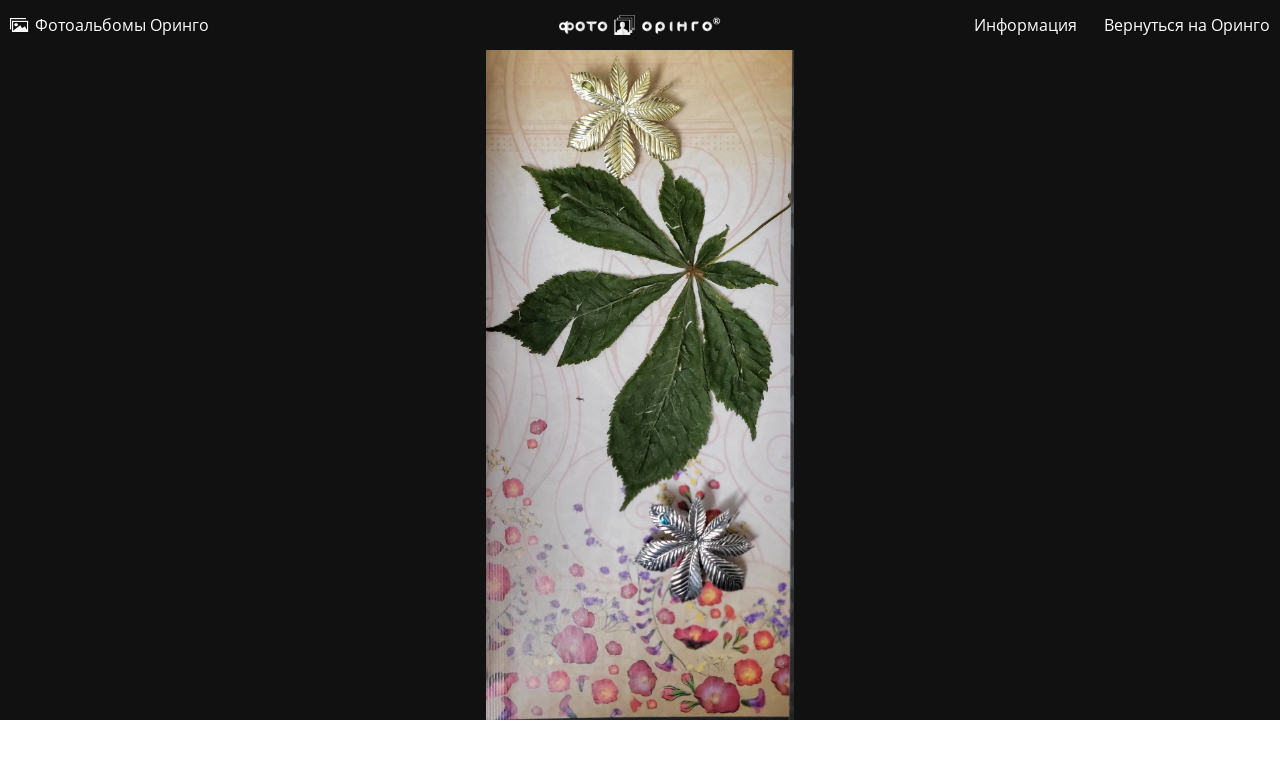

--- FILE ---
content_type: text/html; charset=utf-8
request_url: https://photo.oringo.com.ua/image/WEBu
body_size: 38784
content:
<!DOCTYPE HTML>
<html xml:lang="uk" lang="uk" dir="ltr" class="tone-light top-bar-black unsafe-blur-off" prefix="og: http://ogp.me/ns#">
<head>
    <meta charset="utf-8">
    <meta name="apple-mobile-web-app-status-bar-style" content="black">
    <meta name="apple-mobile-web-app-capable" content="yes">
    <meta name="viewport" content="width=device-width, initial-scale=1, maximum-scale=1">
    <meta name="theme-color" content="#000000">

            <meta name="description" content="Картинка 20240211 221215 в AleksBond зображень альбомі">
                <meta name="keywords" content="oringo, image sharing, image hosting">
    
    <title>20240211 221215 - Oringo фотохост</title>

    <meta name="generator" content="Chevereto 3.9.5">
<link rel="stylesheet" href="https://photo.oringo.com.ua/lib/Peafowl/peafowl.min.css?9017f6e0d8959ca68d67a17aca59ac30">
<link rel="stylesheet" href="https://photo.oringo.com.ua/lib/Peafowl/fonts/opensans/opensans.min.css?9017f6e0d8959ca68d67a17aca59ac30">

<script>document.documentElement.className += " js";(function(w,d,u){w.readyQ=[];w.bindReadyQ=[];function p(x,y){if(x=="ready"){w.bindReadyQ.push(y);}else{w.readyQ.push(x);}};var a={ready:p,bind:p};w.$=w.jQuery=function(f){if(f===d||f===u){return a}else{p(f)}}})(window,document);var devices=["phone","phablet","tablet","laptop","desktop","largescreen"];window_to_device=function(){for(var e=[480,768,992,1200,1880,2180],n=[],t="",d=document.documentElement.clientWidth||document.getElementsByTagName("body")[0].clientWidth||window.innerWidth,o=0;o<devices.length;++o)d>=e[o]&&n.push(devices[o]);0==n.length&&n.push(devices[0]),t=n[n.length-1];for(var o=0;o<devices.length;++o)document.documentElement.className=document.documentElement.className.replace(devices[o],""),o==devices.length-1&&(document.documentElement.className+=" "+t),document.documentElement.className=document.documentElement.className.replace(/\s+/g," ");if("laptop"==t||"desktop"==t){var c=document.getElementById("pop-box-mask");null!==c&&c.parentNode.removeChild(c)}},window_to_device(),window.onresize=window_to_device,$(document).ready(function(){PF.obj.devices=window.devices,PF.fn.window_to_device=window.window_to_device});</script>


    <link rel="stylesheet" href="https://photo.oringo.com.ua/app/themes/Peafowl/style.min.css?9017f6e0d8959ca68d67a17aca59ac30">

    <link rel="shortcut icon" href="https://photo.oringo.com.ua/content/images/system/default/favicon.png">
    <link rel="icon" type="image/png" href="https://photo.oringo.com.ua/content/images/system/default/favicon.png"
          sizes="192x192">
    <link rel="apple-touch-icon" href="https://photo.oringo.com.ua/content/images/system/default/favicon.png"
          sizes="180x180">


    <meta property="og:type" content="article" />
<meta property="og:url" content="https://photo.oringo.com.ua/image/WEBu" />
<meta property="og:title" content="20240211 221215" />
<meta property="og:image" content="http://photo.oringo.com.ua/static/2024/02/12/e40d89507af6c789eab72d41fa112943.jpg" />
<meta property="og:site_name" content="Oringo фотохост" />
<meta property="og:image:width" content="920" />
<meta property="og:image:height" content="2000" />
<meta name="twitter:card" content="photo">
<meta name="twitter:description" content="Картинка 20240211 221215 в AleksBond зображень альбомі">
<meta name="twitter:title" content="20240211 221215">
<meta name="twitter:site" content="@OringoShop">
            <link rel="image_src" href="http://photo.oringo.com.ua/static/2024/02/12/e40d89507af6c789eab72d41fa112943.jpg">
            
    <style>
a,
a.number-figures:hover, a.number-figures:hover *,
.input .icon-input-submit:hover, .input .icon-input-submit:focus, .input .icon-input-submit.focus,
.btn.default.outline, .pop-btn-text,
.top-bar.white .top-btn-text:hover:not(.btn), .top-bar.white .opened .top-btn-text:not(.btn),
.ios .top-bar.white .opened .top-btn-text:not(.btn),
.ios .top-bar.white .opened .top-btn-text:not(.top-btn-number),
.breadcrum-text a:hover,
.content-tabs li:hover a,
.upload-box-heading .icon,
.list-item-image-btn:hover span,
.content-listing-pagination a:hover {
	color: #00A7DA;
}

input:focus, textarea:focus, select:focus, input.search:focus, .input-focus,
.tone-dark input:focus, .tone-dark textarea:focus, .tone-dark select:focus, .tone-dark input.search:focus, .tone-dark .input-focus,
.btn.default.outline,
.btn.active,
.content-tabs li:hover, .content-tabs li.current, .content-tabs li.visited, .content-tabs li.visited:hover,
.content-tabs li.current,
.list-item:hover .list-item-avatar-cover,
input:focus, textarea:focus, select:focus, input.search:focus, .input-focus,
.tone-dark input:focus, .tone-dark textarea:focus, .tone-dark select:focus, .tone-dark input.search:focus, .tone-dark .input-focus {
	border-color: #00A7DA;
}

.btn.active,
html:not(.phone) .pop-box-menu a:hover, .pop-box-menu a.focus,
.list-item-image-btn.liked,
.list-item-desc .user:hover {
	background-color: #00A7DA;
}

.pop-btn-text .arrow-down,
.top-bar.white .top-btn-text:hover .arrow-down, .top-bar.white .opened .arrow-down,
.ios .top-bar.white .opened .top-btn-text .arrow-down,
.header-content-breadcrum a:hover .arrow-down {
	border-top-color: #00A7DA;
}

.top-bar ul .pop-btn.current, .top-bar ul .top-btn-el.current {
	border-bottom-color: #00A7DA;
}

.header-content-breadcrum a:hover .arrow-right {
	border-left-color: #00A7DA;
}

</style>
            <link rel="stylesheet" href="https://photo.oringo.com.ua/app/themes/Peafowl/custom_hooks/style.min.css?9017f6e0d8959ca68d67a17aca59ac30">
    

    
</head>

<body id="image" class=" no-margin-top">

<header id="top-bar"
        class="top-bar black">
        <div class="content-width">
                        <div id="logo" class="top-bar-logo"><a href="https://photo.oringo.com.ua"><img class="replace-svg" src="https://photo.oringo.com.ua/content/images/system/logo_1520278486979_567745.png" alt="Oringo фотохост"></a></div>


                            <ul class="top-bar-left float-left">

                    <li data-action="top-bar-menu-full" data-nav="mobile-menu" class="top-btn-el phone-show hidden">
                        <span class="top-btn-text"><span class="icon icon-menu3"></span></span>
                    </li>

                    <li id="top-bar-explore" data-nav="explore"
                        class="phone-hide top-btn-el">
                        <a href="https://photo.oringo.com.ua/explore"><span class="top-btn-text"><span
                                    class="icon icon-images2"></span><span class="btn-text phone-hide phablet-hide">Фотоальбомы Оринго</span></span></a>
                    </li>

                    
                    
                </ul>
                                        <ul class="top-bar-right float-right keep-visible">

                    
                    
                                        
                        <li data-nav="about"
                            class="pop-btn top-btn-el">
                            <a href="https://photo.oringo.com.ua/page/privacy"><span class="top-btn-text"><span
                                        class="btn-text">Информация</span></span></a>
                        </li>
                        <li class="pop-btn">
                            <a href="http://oringo.com.ua/tovari"><span class="top-btn-text"><span class="btn-text">Вернуться на Оринго</span></span></a>
                        </li>

                                                
                </ul>
            
        </div>
</header>

    <div class="top-bar-placeholder"></div>

    <div id="image-viewer" class="image-viewer full-viewer margin-bottom-10">
                <div id="image-viewer-container" class="image-viewer-main image-viewer-container"><img
                src="http://photo.oringo.com.ua/static/2024/02/12/e40d89507af6c789eab72d41fa112943.jpg" alt=""
                width="920"
                height="2000" >
        </div>
                    <div class="image-viewer-navigation arrow-navigator">
                            </div>
                </div>

<script>
	
	// Loader js
    var divLoading = document.createElement("div");
    divLoading.id = "image-viewer-loading";
    divLoading.className = "soft-hidden";
    document.getElementById("image-viewer").appendChild(divLoading)
	
	// Topbar native js thing
	document.getElementById("top-bar").className += ' transparent'; 
	
	// Fix the image-viewer height (or width) asap with native js
    
	image_viewer_full_fix = function() {

		var viewer = document.getElementById("image-viewer"),
			viewer_container = document.getElementById("image-viewer-container"),
			top = document.getElementById("top-bar"),
			imgSource = {
				width: 920,
				height: 2000			},
			img = {width: imgSource.width, height: imgSource.height},
			ratio = imgSource.width/imgSource.height;
        
		var canvas = {
				height: window.innerHeight - (typeof top !== "undefined" ? top.clientHeight : 0),
				width: viewer.clientWidth
			};
		
		var viewer_banner_top = 0,
			viewer_banner_foot = 0;
		
		var viewer_banner_height = 90;
		
		if(viewer_banner_top) {
			canvas.height -= viewer_banner_height + 20;
		}
		if(viewer_banner_foot) {
			canvas.height -= viewer_banner_height + 20;
		}
		
		var hasClass = function(element, cls) {
			return (" " + element.className + " ").indexOf(" " + cls + " ") > -1;
		}

		if(hasClass(document.documentElement, "phone") || hasClass(document.documentElement, "phablet")) {
			
		}
		
		if(img.width > canvas.width) {
			img.width = canvas.width;
		}
		img.height = (img.width/ratio);
		
		if(img.height > canvas.height && (img.height/img.width) < 3) {
			img.height = canvas.height;
		}
		if(img.height == canvas.height) {
			img.width = (img.height * ratio);	
		}
        
        if(imgSource.width !== img.width) {
            if(img.width > canvas.width) {
                img.width = canvas.width;
                img.height = (img.width/ratio);
            } else if((img.height/img.width) > 3) { // wow, very tall. such heights
                img = imgSource;
                if(img.width > canvas.width) {
                    img.width = canvas.width * 0.8;
                }
                img.height = (img.width/ratio);
            }
        }
        
		if(imgSource.width > img.width || img.width <= canvas.width) {
			if(img.width == canvas.width || imgSource.width == img.width) { // Canvas width or max src width reached
				viewer_container.className = viewer_container.className.replace(/\s+cursor-zoom-(in|out)\s+/, " ");
			} else {
				if(!hasClass(viewer_container, "jscursor-zoom-in")) {
					viewer_container.className += " jscursor-zoom-in";
				} else {
					viewer_container.className = viewer_container.className.replace(/\s+jscursor-zoom-in\s+/, " ");
                    if(!hasClass(viewer_container, "cursor-zoom-in")) {
                        viewer_container.className += " cursor-zoom-in";
                        styleContainer = false;
                    }
					
				}
			}
            viewer_container.className = viewer_container.className.trim().replace(/ +/g, ' ');
		}
		
         img = {
            width: img.width + "px",
            height: img.height + "px",
            display: "block"
        }
        
        if(viewer_container.style.width !== img.width) {
            for(var k in img) {
                viewer_container.style[k] = img[k];
            }
        }

	}
	
	image_viewer_full_fix();
	
	// Bind the native fn to the CHV object
	$(document).ready(function() {
		
		CHV.obj.image_viewer.image = {
			width: 920,
			height: 2000,
			ratio: 0.460000,
			url: "http://photo.oringo.com.ua/static/2024/02/12/e40d89507af6c789eab72d41fa112943.jpg",
			medium: {
				url: ""
			},
			url_viewer: "https://photo.oringo.com.ua/image/WEBu"
		};
		CHV.obj.image_viewer.album = {
			id_encoded: ""
		};	
		
		image_viewer_full_fix();
		
		CHV.fn.image_viewer_full_fix = window["image_viewer_full_fix"];
		
	});
</script>
    <div class="content-width">

        <div class="header header-content margin-bottom-10">
            <div class="header-content-left">
                <div class="header-content-breadcrum">
                    
<div class="breadcrum-item pop-btn pop-btn-auto pop-keep-click pop-btn-desktop">
	<a href="https://photo.oringo.com.ua/AleksBond" class="user-image">
				<span class="user-image default-user-image"><span class="icon icon-user"></span></span>
			</a>
	<span class="breadcrum-text float-left"><a class="user-link" href="https://photo.oringo.com.ua/AleksBond">AleksBond<span class="arrow arrow-down"></span></a></span>
	<div class="pop-box pop-box-userdetails" style="display: none;">
		<div class="pop-box-inner">
			<div class="user-card no-avatar">
				<div class="user-card-header">
					<h2><a href="https://photo.oringo.com.ua/AleksBond" rel="author">AleksBond</a></h2>
									</div>
				<div><a class="user-link" href="https://photo.oringo.com.ua/AleksBond" rel="author">AleksBond</a></div>
				<div class="or-separator"></div>
				<div class="user-card-footer">
					<a class="number-figures float-left" href="https://photo.oringo.com.ua/AleksBond"><b data-text="total-image-count">51</b> <span data-text="total-image-count-label" data-label-single="зображення" data-label-plural="зображень">зображення</span></a>
					<a class="number-figures float-left" href="https://photo.oringo.com.ua/AleksBond/albums"><b data-text="album-count">0</b> <span data-text="album-label" data-label-single="альбом" data-label-plural="альбомів">альбомів</span></a>
				</div>
			</div>
		</div>
	</div>
</div>                    <div class="breadcrum-item">
					<span class="breadcrum-text"><span
                            class="icon icon-eye-blocked margin-right-5 soft-hidden"
                            data-content="privacy-private" title="Цей контент приватний"
                            rel="tooltip"></span>
                    </div>
                                    </div>
            </div>

            <div class="header-content-right">
                <a class="btn green"
                   href="http://oringo.com.ua/forumy/search/images/e40d89507af6c789eab72d41fa112943"><span
                        class="btn-text">Посмотреть источник</span></a>

                

                <a class="btn red" data-modal="simple" data-target="modal-share"><span
                        class="btn-icon icon-share"></span><span
                        class="btn-text phone-hide">Поділитися</span></a>
            </div>

        </div>

                    <h1 class="viewer-title" data-text="image-title">20240211 221215</h1>
        
        
        <div id="tabbed-content-group">

            <div id="tab-about" class="tabbed-content visible">
                
                                    <div
                        class="c15 phablet-c1 fluid-column grid-columns margin-left-10 phablet-margin-left-0 float-right">
                        <h4 class="title c4 phablet-c1 grid-columns"><span
                                data-content="album-panel-title" class="soft-hidden">У цьому альбомі</span>
                        </h4>
                        <ul class="panel-thumb-list grid-columns" data-content="album-slice">
                            
                        </ul>
                    </div>
                    
                <div class="c15 phablet-c1 fluid-column grid-columns margin-left-10 phablet-margin-left-0"></div>
            </div>

                    </div>
    </div>
<div id="modal-share" class="hidden">
	<span class="modal-box-title">Поділитися</span>
    <p class="highlight margin-bottom-20 font-size-small text-align-center soft-hidden" data-content="privacy-private"></p>
	<ul class="panel-share-networks">
		<li><a data-href="mailto:?subject=20240211%20221215&body=https%3A%2F%2Fphoto.oringo.com.ua%2Fimage%2FWEBu" class="popup-link btn-32 btn-social btn-mail" rel="tooltip" data-tiptip="top" title="Email"><span class="btn-icon icon-mail"></span></a></li>
<li><a data-href="http://www.facebook.com/share.php?u=https%3A%2F%2Fphoto.oringo.com.ua%2Fimage%2FWEBu" class="popup-link btn-32 btn-social btn-facebook" rel="tooltip" data-tiptip="top" title="Facebook"><span class="btn-icon icon-facebook"></span></a></li>
<li><a data-href="https://twitter.com/intent/tweet?original_referer=https%3A%2F%2Fphoto.oringo.com.ua%2Fimage%2FWEBu&url=https%3A%2F%2Fphoto.oringo.com.ua%2Fimage%2FWEBu&via=OringoShop&text=20240211%20221215" class="popup-link btn-32 btn-social btn-twitter" rel="tooltip" data-tiptip="top" title="Twitter"><span class="btn-icon icon-twitter"></span></a></li>
<li><a data-href="https://plus.google.com/u/0/share?url=https%3A%2F%2Fphoto.oringo.com.ua%2Fimage%2FWEBu" class="popup-link btn-32 btn-social btn-google-plus" rel="tooltip" data-tiptip="top" title="Google+"><span class="btn-icon icon-google-plus"></span></a></li>	</ul>
	<div class="c8 phablet-c1">
		<div class="input-label margin-bottom-0">
			<label for="modal-share-url">Посилання</label>
			<input type="text" name="modal-share-url" id="modal-share-url" class="text-input" value="https://photo.oringo.com.ua/image/WEBu" data-focus="select-all">
		</div>
	</div>
</div>
<div id="powered-by" class="footer">Powered by <a href="https://chevereto.com" rel="generator">Chevereto</a> image hosting</div>

<script>
	$(document).ready(function() {
		if(typeof CHV == "undefined") {
			CHV = {obj: {}, fn: {}, str:{}};
		} else {
			if(typeof CHV.obj.embed_tpl == "undefined") {
				CHV.obj.embed_tpl = {};
			}
		}
		CHV.obj.embed_tpl = {"links":{"label":"\u041f\u043e\u0441\u0438\u043b\u0430\u043d\u043d\u044f","options":{"viewer-links":{"label":"\u041f\u043e\u0441\u0438\u043b\u0430\u043d\u043d\u044f \u043d\u0430 \u043f\u0435\u0440\u0435\u0433\u043b\u044f\u0434","template":"%URL_VIEWER%","size":"viewer"},"direct-links":{"label":"\u041f\u0440\u044f\u043c\u0456 \u043f\u043e\u0441\u0438\u043b\u0430\u043d\u043d\u044f","template":"%URL%","size":"full"}}},"html-codes":{"label":"HTML \u043a\u043e\u0434\u0438","options":{"html-embed":{"label":"HTML \u0437\u043e\u0431\u0440\u0430\u0436\u0435\u043d\u043d\u044f","template":"<img src=\"%URL%\" alt=\"%FILENAME%\" border=\"0\">","size":"full"},"html-embed-full":{"label":"HTML \u043a\u043e\u0434 \u043e\u0440\u0438\u0433\u0456\u043d\u0430\u043b\u0443 \u0437 \u043f\u043e\u0441\u0438\u043b\u0430\u043d\u043d\u044f\u043c","template":"<a href=\"%URL_VIEWER%\"><img src=\"%URL%\" alt=\"%FILENAME%\" border=\"0\"><\/a>","size":"full"},"html-embed-medium":{"label":"HTML \u0441\u0435\u0440\u0435\u0434\u043d\u044c\u043e\u0433\u043e \u0440\u043e\u0437\u043c\u0456\u0440\u0443 \u0437 \u043f\u043e\u0441\u0438\u043b\u0430\u043d\u043d\u044f\u043c","template":"<a href=\"%URL_VIEWER%\"><img src=\"%MEDIUM_URL%\" alt=\"%MEDIUM_FILENAME%\" border=\"0\"><\/a>","size":"medium"},"html-embed-thumbnail":{"label":"HTML \u043a\u043e\u0434 \u043c\u0456\u043d\u0456\u0430\u0442\u044e\u0440\u0438 \u0437 \u043f\u043e\u0441\u0438\u043b\u0430\u043d\u043d\u044f\u043c","template":"<a href=\"%URL_VIEWER%\"><img src=\"%THUMB_URL%\" alt=\"%THUMB_FILENAME%\" border=\"0\"><\/a>","size":"thumb"}}},"bbcodes":{"label":"BB-\u043a\u043e\u0434\u0438","options":{"bbcode-embed":{"label":"BB-\u043a\u043e\u0434 \u043e\u0440\u0438\u0433\u0456\u043d\u0430\u043b\u0443 \u0437 \u043f\u043e\u0441\u0438\u043b\u0430\u043d\u043d\u044f\u043c","template":"[img]%URL%[\/img]","size":"full"},"bbcode-embed-full":{"label":"BB-\u043a\u043e\u0434 \u043e\u0440\u0438\u0433\u0456\u043d\u0430\u043b\u0443 \u0437 \u043f\u043e\u0441\u0438\u043b\u0430\u043d\u043d\u044f\u043c","template":"[url=%URL_VIEWER%][img]%URL%[\/img][\/url]","size":"full"},"bbcode-embed-medium":{"label":"BB-\u043a\u043e\u0434 \u0441\u0435\u0440\u0435\u0434\u043d\u044c\u043e\u0433\u043e \u0440\u043e\u0437\u043c\u0456\u0440\u0443 \u0437 \u043f\u043e\u0441\u0438\u043b\u0430\u043d\u043d\u044f\u043c","template":"[url=%URL_VIEWER%][img]%MEDIUM_URL%[\/img][\/url]","size":"medium"},"bbcode-embed-thumbnail":{"label":"BB-\u043a\u043e\u0434 \u043c\u0456\u043d\u0456\u0430\u0442\u044e\u0440\u0438 \u0437 \u043f\u043e\u0441\u0438\u043b\u0430\u043d\u043d\u044f\u043c","template":"[url=%URL_VIEWER%][img]%THUMB_URL%[\/img][\/url]","size":"thumb"}}},"markdown":{"label":"Markdown","options":{"markdown-embed":{"label":"\u0420\u043e\u0437\u043c\u0456\u0442\u043a\u0430 \u043f\u043e\u0432\u043d\u0430","template":"![%FILENAME%](%URL%)","size":"full"},"markdown-embed-full":{"label":"\u0420\u043e\u0437\u043c\u0456\u0442\u043a\u0430 \u043f\u043e\u0432\u043d\u0430 \u043f\u043e\u0441\u0438\u043b\u0430\u043d\u043d\u044f","template":"[![%FILENAME%](%URL%)](%URL_VIEWER%)","size":"full"},"markdown-embed-medium":{"label":"\u0420\u043e\u0437\u043c\u0456\u0442\u043a\u0430 \u0441\u0435\u0440\u0435\u0434\u043d\u044f \u043f\u043e\u0441\u0438\u043b\u0430\u043d\u043d\u044f","template":"[![%MEDIUM_FILENAME%](%MEDIUM_URL%)](%URL_VIEWER%)","size":"medium"},"markdown-embed-thumbnail":{"label":"\u0420\u043e\u0437\u043c\u0456\u0442\u043a\u0430 \u043c\u0456\u043d\u0456\u0430\u0442\u044e\u0440\u0430\u043c\u0438 \u043f\u043e\u0441\u0438\u043b\u0430\u043d\u043d\u044f","template":"[![%THUMB_FILENAME%](%THUMB_URL%)](%URL_VIEWER%)","size":"thumb"}}}};
	});
</script>
<div data-modal="form-embed-codes" class="hidden">
	<span class="modal-box-title">Коди для вбудовування</span>
	<div class="input-label margin-bottom-0 copy-hover-display">
		<div class="c7 margin-bottom-10">
			<select name="form-embed-toggle" id="form-embed-toggle" class="text-input" data-combo="form-embed-toggle-combo">
				<optgroup label="Посилання">
	<option value="viewer-links" data-size="viewer">Посилання на перегляд</option>
	<option value="direct-links" data-size="full">Прямі посилання</option>
</optgroup><optgroup label="HTML коди">
	<option value="html-embed" data-size="full">HTML зображення</option>
	<option value="html-embed-full" data-size="full">HTML код оригіналу з посиланням</option>
	<option value="html-embed-medium" data-size="medium">HTML середнього розміру з посиланням</option>
	<option value="html-embed-thumbnail" data-size="thumb">HTML код мініатюри з посиланням</option>
</optgroup><optgroup label="BB-коди">
	<option value="bbcode-embed" data-size="full">BB-код оригіналу з посиланням</option>
	<option value="bbcode-embed-full" data-size="full">BB-код оригіналу з посиланням</option>
	<option value="bbcode-embed-medium" data-size="medium">BB-код середнього розміру з посиланням</option>
	<option value="bbcode-embed-thumbnail" data-size="thumb">BB-код мініатюри з посиланням</option>
</optgroup><optgroup label="Markdown">
	<option value="markdown-embed" data-size="full">Розмітка повна</option>
	<option value="markdown-embed-full" data-size="full">Розмітка повна посилання</option>
	<option value="markdown-embed-medium" data-size="medium">Розмітка середня посилання</option>
	<option value="markdown-embed-thumbnail" data-size="thumb">Розмітка мініатюрами посилання</option>
</optgroup>			</select>
		</div>
		<div id="form-embed-toggle-combo">
			<div data-combo-value="viewer-links" class="switch-combo">
							<textarea id="modal-embed-code-0" class="r3 resize-vertical" name="viewer-links" data-size="viewer" data-focus="select-all"></textarea>
							<button class="copy-input" data-action="copy" data-action-target="#modal-embed-code-0">copy</button>
						</div>
<div data-combo-value="direct-links" class="switch-combo soft-hidden">
							<textarea id="modal-embed-code-1" class="r3 resize-vertical" name="direct-links" data-size="full" data-focus="select-all"></textarea>
							<button class="copy-input" data-action="copy" data-action-target="#modal-embed-code-1">copy</button>
						</div>
<div data-combo-value="html-embed" class="switch-combo soft-hidden">
							<textarea id="modal-embed-code-2" class="r3 resize-vertical" name="html-embed" data-size="full" data-focus="select-all"></textarea>
							<button class="copy-input" data-action="copy" data-action-target="#modal-embed-code-2">copy</button>
						</div>
<div data-combo-value="html-embed-full" class="switch-combo soft-hidden">
							<textarea id="modal-embed-code-3" class="r3 resize-vertical" name="html-embed-full" data-size="full" data-focus="select-all"></textarea>
							<button class="copy-input" data-action="copy" data-action-target="#modal-embed-code-3">copy</button>
						</div>
<div data-combo-value="html-embed-medium" class="switch-combo soft-hidden">
							<textarea id="modal-embed-code-4" class="r3 resize-vertical" name="html-embed-medium" data-size="medium" data-focus="select-all"></textarea>
							<button class="copy-input" data-action="copy" data-action-target="#modal-embed-code-4">copy</button>
						</div>
<div data-combo-value="html-embed-thumbnail" class="switch-combo soft-hidden">
							<textarea id="modal-embed-code-5" class="r3 resize-vertical" name="html-embed-thumbnail" data-size="thumb" data-focus="select-all"></textarea>
							<button class="copy-input" data-action="copy" data-action-target="#modal-embed-code-5">copy</button>
						</div>
<div data-combo-value="bbcode-embed" class="switch-combo soft-hidden">
							<textarea id="modal-embed-code-6" class="r3 resize-vertical" name="bbcode-embed" data-size="full" data-focus="select-all"></textarea>
							<button class="copy-input" data-action="copy" data-action-target="#modal-embed-code-6">copy</button>
						</div>
<div data-combo-value="bbcode-embed-full" class="switch-combo soft-hidden">
							<textarea id="modal-embed-code-7" class="r3 resize-vertical" name="bbcode-embed-full" data-size="full" data-focus="select-all"></textarea>
							<button class="copy-input" data-action="copy" data-action-target="#modal-embed-code-7">copy</button>
						</div>
<div data-combo-value="bbcode-embed-medium" class="switch-combo soft-hidden">
							<textarea id="modal-embed-code-8" class="r3 resize-vertical" name="bbcode-embed-medium" data-size="medium" data-focus="select-all"></textarea>
							<button class="copy-input" data-action="copy" data-action-target="#modal-embed-code-8">copy</button>
						</div>
<div data-combo-value="bbcode-embed-thumbnail" class="switch-combo soft-hidden">
							<textarea id="modal-embed-code-9" class="r3 resize-vertical" name="bbcode-embed-thumbnail" data-size="thumb" data-focus="select-all"></textarea>
							<button class="copy-input" data-action="copy" data-action-target="#modal-embed-code-9">copy</button>
						</div>
<div data-combo-value="markdown-embed" class="switch-combo soft-hidden">
							<textarea id="modal-embed-code-10" class="r3 resize-vertical" name="markdown-embed" data-size="full" data-focus="select-all"></textarea>
							<button class="copy-input" data-action="copy" data-action-target="#modal-embed-code-10">copy</button>
						</div>
<div data-combo-value="markdown-embed-full" class="switch-combo soft-hidden">
							<textarea id="modal-embed-code-11" class="r3 resize-vertical" name="markdown-embed-full" data-size="full" data-focus="select-all"></textarea>
							<button class="copy-input" data-action="copy" data-action-target="#modal-embed-code-11">copy</button>
						</div>
<div data-combo-value="markdown-embed-medium" class="switch-combo soft-hidden">
							<textarea id="modal-embed-code-12" class="r3 resize-vertical" name="markdown-embed-medium" data-size="medium" data-focus="select-all"></textarea>
							<button class="copy-input" data-action="copy" data-action-target="#modal-embed-code-12">copy</button>
						</div>
<div data-combo-value="markdown-embed-thumbnail" class="switch-combo soft-hidden">
							<textarea id="modal-embed-code-13" class="r3 resize-vertical" name="markdown-embed-thumbnail" data-size="thumb" data-focus="select-all"></textarea>
							<button class="copy-input" data-action="copy" data-action-target="#modal-embed-code-13">copy</button>
						</div>
		</div>
	</div>
</div>


<script src="https://photo.oringo.com.ua/lib/Peafowl/js/scripts.min.js?9017f6e0d8959ca68d67a17aca59ac30"></script>
<script>(function($,d){$.each(readyQ,function(i,f){$(f)});$.each(bindReadyQ,function(i,f){$(d).bind("ready",f)})})(jQuery,document)</script>
<script src="https://photo.oringo.com.ua/lib/Peafowl/peafowl.min.js?9017f6e0d8959ca68d67a17aca59ac30"></script>
<script src="https://photo.oringo.com.ua/app/lib/chevereto.min.js?9017f6e0d8959ca68d67a17aca59ac30"></script>
<script>var CHEVERETO = {"edition":"Chevereto","version":"3.9.5","source":{"label":"Chevereto.com\/panel\/downloads","url":"https:\/\/chevereto.com\/panel\/downloads"},"api":{"download":"https:\/\/chevereto.com\/api\/download","get":{"info":"https:\/\/chevereto.com\/api\/get\/info"}}}</script>


<script>
PF.obj.config.base_url = "https://photo.oringo.com.ua";
PF.obj.config.json_api = "https://photo.oringo.com.ua/json";
PF.obj.config.listing.items_per_page = "25";
PF.obj.config.listing.device_to_columns = {"phone":"1","phablet":"3","tablet":"4","laptop":"5","desktop":"6","largescreen":"6"};
PF.obj.config.auth_token = "28fd78353e1a96d7b02ec015758528ae15517c55";

PF.obj.l10n = {"Invalid email":["\u041d\u0435\u0432\u0456\u0440\u043d\u0430 \u0430\u0434\u0440\u0435\u0441\u0430 \u0435\u043b\u0435\u043a\u0442\u0440\u043e\u043d\u043d\u043e\u0457 \u043f\u043e\u0448\u0442\u0438"],"Invalid username":["\u041d\u0435\u043f\u0440\u0430\u0432\u0438\u043b\u044c\u043d\u0435 \u0456\u043c'\u044f \u043a\u043e\u0440\u0438\u0441\u0442\u0443\u0432\u0430\u0447\u0430"],"Invalid password":["\u041d\u0435\u043f\u0440\u0430\u0432\u0438\u043b\u044c\u043d\u0438\u0439 \u043f\u0430\u0440\u043e\u043b\u044c"],"Invalid website mode":["\u041d\u0435\u0432\u0456\u0440\u043d\u0438\u0439 \u0440\u0435\u0436\u0438\u043c \u0432\u0435\u0431-\u0441\u0430\u0439\u0442\u0443"],"From email address":["\u0410\u0434\u0440\u0435\u0441\u0430 \u0432\u0456\u0434\u043f\u0440\u0430\u0432\u043d\u0438\u043a\u0430"],"Sender email for emails sent to users.":["\u0410\u0434\u0440\u0435\u0441\u0430 \u0432\u0456\u0434\u043f\u0440\u0430\u0432\u043d\u0438\u043a\u0430 \u0434\u043b\u044f \u0440\u043e\u0437\u0441\u0438\u043b\u043a\u0438 \u043f\u043e\u0432\u0456\u0434\u043e\u043c\u043b\u0435\u043d\u044c \u043a\u043e\u0440\u0438\u0441\u0442\u0443\u0432\u0430\u0447\u0430\u043c."],"Incoming email address":["\u0410\u0434\u0440\u0435\u0441\u0430 \u0434\u043b\u044f \u0432\u0445\u0456\u0434\u043d\u0438\u0445 \u043f\u043e\u0432\u0456\u0434\u043e\u043c\u043b\u0435\u043d\u044c"],"Recipient for contact form and system alerts.":["\u0410\u0434\u0440\u0435\u0441\u0430 \u0434\u043b\u044f \u0444\u043e\u0440\u043c\u0438 \u0437\u0432\u043e\u0440\u043e\u0442\u043d\u043e\u0433\u043e \u0437\u0432'\u044f\u0437\u043a\u0443 \u0456 \u0441\u0438\u0441\u0442\u0435\u043c\u043d\u0438\u0445 \u043f\u043e\u0432\u0456\u0434\u043e\u043c\u043b\u0435\u043d\u044c."],"Website mode":["\u0420\u0435\u0436\u0438\u043c \u0440\u043e\u0431\u043e\u0442\u0438 \u0441\u0430\u0439\u0442\u0443"],"You can switch the website mode anytime.":["\u0412\u0438 \u043c\u043e\u0436\u0435\u0442\u0435 \u043f\u0435\u0440\u0435\u043a\u043b\u044e\u0447\u0438\u0442\u0438 \u0440\u0435\u0436\u0438\u043c \u0432\u0435\u0431-\u0441\u0430\u0439\u0442\u0443 \u0432 \u0431\u0443\u0434\u044c-\u044f\u043a\u0438\u0439 \u0447\u0430\u0441."],"Community":["\u0421\u043f\u0456\u043b\u044c\u043d\u043e\u0442\u0430"],"Personal":["\u041e\u0441\u043e\u0431\u0438\u0441\u0442\u0438\u0439"],"Update in progress":["\u041e\u043d\u043e\u0432\u043b\u0435\u043d\u043d\u044f \u0432 \u043f\u0440\u043e\u0446\u0435\u0441\u0456"],"An error occurred. Please try again later.":["\u0423 \u043f\u0440\u043e\u0446\u0435\u0441\u0456 \u0432\u0438\u043a\u043e\u043d\u0430\u043d\u043d\u044f \u0441\u0442\u0430\u043b\u0430\u0441\u044f \u043f\u043e\u043c\u0438\u043b\u043a\u0430. \u0411\u0443\u0434\u044c \u043b\u0430\u0441\u043a\u0430 \u0441\u043f\u0440\u043e\u0431\u0443\u0439\u0442\u0435 \u043f\u0456\u0437\u043d\u0456\u0448\u0435."],"Missing %s file":["\u0412\u0456\u0434\u0441\u0443\u0442\u043d\u0456\u0439 %s \u0444\u0430\u0439\u043b"],"Invalid license info":["\u041d\u0435\u0432\u0456\u0440\u043d\u0430 \u0456\u043d\u0444\u043e\u0440\u043c\u0430\u0446\u0456\u044f \u043f\u0440\u043e \u043b\u0456\u0446\u0435\u043d\u0437\u0456\u044e"],"Invalid license key":["\u041d\u0435\u0432\u0456\u0440\u043d\u0438\u0439 \u043b\u0456\u0446\u0435\u043d\u0437\u0456\u0439\u043d\u0438\u0439 \u043a\u043b\u044e\u0447"],"Can't save file":["\u041d\u0435\u043c\u043e\u0436\u043b\u0438\u0432\u043e \u0437\u0431\u0435\u0440\u0435\u0433\u0442\u0438 \u0444\u0430\u0439\u043b"],"Can't download %s":["\u041d\u0435\u043c\u043e\u0436\u043b\u0438\u0432\u043e \u0437\u0430\u0432\u0430\u043d\u0442\u0430\u0436\u0438\u0442\u0438 %s"],"Can't extract %s":["\u041d\u0435\u043c\u043e\u0436\u043b\u0438\u0432\u043e \u0432\u0438\u0442\u044f\u0433\u043d\u0443\u0442\u0438 %s"],"Can't create %s directory - %e":["\u041d\u0435\u043c\u043e\u0436\u043b\u0438\u0432\u043e \u0441\u0442\u0432\u043e\u0440\u0438\u0442\u0438 %s \u0434\u0438\u0440\u0435\u043a\u0442\u043e\u0440\u0456\u044e - %e"],"Can't update %s file - %e":["\u041d\u0435\u043c\u043e\u0436\u043b\u0438\u0432\u043e \u043e\u043d\u043e\u0432\u0438\u0442\u0438 %s \u0444\u0430\u0439\u043b - %e"],"Untitled":["\u0411\u0435\u0437\u0456\u043c\u0435\u043d\u043d\u0438\u0439"],"%s's images":["%s \u0437\u043e\u0431\u0440\u0430\u0436\u0435\u043d\u044c"],"Don't autodelete":["\u041d\u0435 \u0432\u0438\u0434\u0430\u043b\u044f\u0442\u0438 \u0430\u0432\u0442\u043e\u043c\u0430\u0442\u0438\u0447\u043d\u043e"],"After %s minutes":["\u041f\u0456\u0441\u043b\u044f %s \u0445\u0432\u0438\u043b\u0438\u043d"],"After %s hour":["\u041f\u0456\u0441\u043b\u044f %s \u0433\u043e\u0434\u0438\u043d\u0438"],"After %s hours":["\u041f\u0456\u0441\u043b\u044f %s \u0433\u043e\u0434\u0438\u043d"],"After %s day":["\u041f\u0456\u0441\u043b\u044f %s \u0434\u043d\u044f"],"After %s days":["\u041f\u0456\u0441\u043b\u044f %s \u0434\u043d\u0456\u0432"],"Duplicated upload":["\u041f\u043e\u0434\u0432\u0456\u0439\u043d\u0435 \u0437\u0430\u0432\u0430\u043d\u0442\u0430\u0436\u0435\u043d\u043d\u044f"],"Private upload":["\u041f\u0440\u0438\u0445\u043e\u0432\u0430\u043d\u0435 \u0437\u0430\u0432\u0430\u043d\u0442\u0430\u0436\u0435\u043d\u043d\u044f"],"view":["\u043f\u0435\u0440\u0435\u0433\u043b\u044f\u0434","\u043f\u0435\u0440\u0435\u0433\u043b\u044f\u0434\u0430","\u043f\u0435\u0440\u0435\u0433\u043b\u044f\u0434\u0456\u0432"],"like":["\u041f\u043e\u0434\u043e\u0431\u0430\u0454\u0442\u044c\u0441\u044f"],"image":["\u0437\u043e\u0431\u0440\u0430\u0436\u0435\u043d\u043d\u044f","\u0437\u043e\u0431\u0440\u0430\u0436\u0435\u043d\u044c","\u0437\u043e\u0431\u0440\u0430\u0436\u0435\u043d\u044c"],"%u liked your %t %c":["%u \u0441\u043f\u043e\u0434\u043e\u0431\u0430\u043b\u0430\u0441\u044f \u0432\u0430\u0448\u0430 %t %c"],"%u is now following you":["%u \u0442\u0435\u043f\u0435\u0440 \u0441\u043b\u0456\u0434\u043a\u0443\u0454 \u0437\u0430 \u0412\u0430\u043c\u0438"],"Can't create %s destination dir":["\u041d\u0435\u043c\u043e\u0436\u043b\u0438\u0432\u043e \u0441\u0442\u0432\u043e\u0440\u0438\u0442\u0438 %s \u043f\u0430\u043f\u043a\u0443 \u0443 \u043f\u0440\u0438\u0437\u043d\u0430\u0447\u0435\u043d\u043e\u043c\u0443 \u043c\u0456\u0441\u0446\u0456"],"Can't open %s for writing":["\u041d\u0435\u043c\u043e\u0436\u043b\u0438\u0432\u043e \u0432\u0456\u0434\u043a\u0440\u0438\u0442\u0438 %s \u0434\u043b\u044f \u0437\u0430\u043f\u0438\u0441\u0443"],"Internal":["\u0412\u043d\u0443\u0442\u0440\u0456\u0448\u043d\u0456\u0439"],"Link":["\u041f\u043e\u0441\u0438\u043b\u0430\u043d\u043d\u044f"],"Can't insert storage.":["\u041d\u0435\u043c\u043e\u0436\u043b\u0438\u0432\u043e \u0434\u043e\u0434\u0430\u0442\u0438 \u0441\u0445\u043e\u0432\u0438\u0449\u0435"],"Storage capacity can't be lower than its current usage (%s).":["\u0404\u043c\u043d\u0456\u0441\u0442\u044c \u043d\u0435 \u043c\u043e\u0436\u0435 \u0431\u0443\u0442\u0438 \u043d\u0438\u0436\u0447\u043e\u044e, \u043d\u0456\u0436 \u0439\u043e\u0433\u043e \u043f\u043e\u0442\u043e\u0447\u043d\u0435 \u0432\u0438\u043a\u043e\u0440\u0438\u0441\u0442\u0430\u043d\u043d\u044f (%s)."],"Can't update storage details.":["\u041d\u0435\u043c\u043e\u0436\u043b\u0438\u0432\u043e \u043e\u043d\u043e\u0432\u0438\u0442\u0438 \u0434\u0430\u043d\u0456 \u0441\u0445\u043e\u0432\u0438\u0449\u0430"],"Unlimited":["\u041d\u0435\u043e\u0431\u043c\u0435\u0436\u0435\u043d\u0438\u0439"],"used":["\u0432\u0438\u043a\u043e\u0440\u0438\u0441\u0442\u0430\u043d\u043e"],"year":["\u0440\u0456\u043a","\u0440\u043e\u043a\u0456\u0432","\u0440\u043e\u043a\u0456\u0432"],"month":["\u043c\u0456\u0441\u044f\u0446\u044c","\u043c\u0456\u0441\u044f\u0446\u0456\u0432","\u043c\u0456\u0441\u044f\u0446\u0456\u0432"],"week":["\u0442\u0438\u0436\u0434\u0435\u043d\u044c","\u0442\u0438\u0436\u043d\u0456\u0432","\u0442\u0438\u0436\u043d\u0456\u0432"],"day":["\u0434\u0435\u043d\u044c","\u0434\u043d\u0456\u0432","\u0434\u043d\u0456\u0432"],"hour":["\u0433\u043e\u0434\u0438\u043d\u0430","\u0433\u043e\u0434\u0438\u043d","\u0433\u043e\u0434\u0438\u043d"],"minute":["\u0445\u0432\u0438\u043b\u0438\u043d\u0430","\u0445\u0432\u0438\u043b\u0438\u043d","\u0445\u0432\u0438\u043b\u0438\u043d"],"second":["\u0441\u0435\u043a\u0443\u043d\u0434\u0430","\u0441\u0435\u043a\u0443\u043d\u0434","\u0441\u0435\u043a\u0443\u043d\u0434"],"%s ago":["%s \u0442\u043e\u043c\u0443"],"moments ago":["\u0445\u0432\u0438\u043b\u0438\u043d \u0442\u043e\u043c\u0443"],"System database is outdated. You need to run the <a href=\"%s\">update<\/a> tool.":["\u0421\u0438\u0441\u0442\u0435\u043c\u043d\u0430 \u0431\u0430\u0437\u0430 \u0434\u0430\u043d\u0438\u0445 \u0437\u0430\u0441\u0442\u0430\u0440\u0456\u043b\u0430. \u0412\u0430\u043c \u043d\u0435\u043e\u0431\u0445\u0456\u0434\u043d\u043e \u0437\u0430\u043f\u0443\u0441\u0442\u0438\u0442\u0438 <a href=\"%s\">\u0441\u0438\u0441\u0442\u0435\u043c\u0443 \u043f\u043e\u043d\u043e\u0432\u043b\u0435\u043d\u043d\u044f<\/a>"],"Website is in maintenance mode. To revert this setting go to <a href=\"%s\">Dashboard > Settings<\/a>.":["\u0421\u0430\u0439\u0442 \u0437\u043d\u0430\u0445\u043e\u0434\u0438\u0442\u044c\u0441\u044f \u0432 \u0440\u0435\u0436\u0438\u043c\u0456 \u043e\u0431\u0441\u043b\u0443\u0433\u043e\u0432\u0443\u0432\u0430\u043d\u043d\u044f. \u0429\u043e\u0431 \u0437\u043c\u0456\u043d\u0438\u0442\u0438 \u043f\u0430\u0440\u0430\u043c\u0435\u0442\u0440\u0438 \u043f\u0435\u0440\u0435\u0439\u0434\u0456\u0442\u044c \u0432 <a href=\"%s\">\u041f\u0430\u043d\u0435\u043b\u044c \u0443\u043f\u0440\u0430\u0432\u043b\u0456\u043d\u043d\u044f> \u041d\u0430\u043b\u0430\u0448\u0442\u0443\u0432\u0430\u043d\u043d\u044f<\/a>"],"You should disable PHP error reporting for production enviroment. Go to <a href='%s'>System settings<\/a> to revert this setting.":["\u0412\u0430\u043c \u043f\u043e\u0442\u0440\u0456\u0431\u043d\u043e \u0432\u0438\u043a\u043b\u044e\u0447\u0438\u0442\u0438 \u0432\u0438\u0432\u0456\u0434 PHP \u043f\u043e\u043c\u0438\u043b\u043e\u043a. \u0414\u043b\u044f \u0446\u044c\u043e\u0433\u043e \u043f\u0435\u0440\u0435\u0439\u0434\u0456\u0442\u044c \u0443 <a href='%s'>\u041d\u0430\u043b\u0430\u0448\u0442\u0443\u0432\u0430\u043d\u043d\u044f<\/a> \u0434\u043b\u044f \u0437\u043c\u0456\u043d\u0438."],"You haven't changed the default email settings. Go to <a href='%s'>Email settings<\/a> to fix this.":["\u0412\u0438 \u043d\u0435 \u0437\u043c\u0456\u043d\u0438\u043b\u0438 \u043d\u0430\u043b\u0430\u0448\u0442\u0443\u0432\u0430\u043d\u043d\u044f \u0435\u043b\u0435\u043a\u0442\u0440\u043e\u043d\u043d\u043e\u0457 \u043f\u043e\u0448\u0442\u0438 \u0437\u0430 \u0437\u0430\u043c\u043e\u0432\u0447\u0443\u0432\u0430\u043d\u043d\u044f\u043c. \u041f\u0435\u0440\u0435\u0439\u0434\u0456\u0442\u044c <a href='%s'>Email \u043d\u0430\u043b\u0430\u0448\u0442\u0443\u0432\u0430\u043d\u043d\u044f<\/a> \u0434\u043b\u044f \u0437\u043c\u0456\u043d\u0438."],"We use our own and third party cookies to improve your browsing experience and our services. If you continue using our website is understood that you accept this cookie policy.":["\u041c\u0438 \u0432\u0438\u043a\u043e\u0440\u0438\u0441\u0442\u043e\u0432\u0443\u0454\u043c\u043e \u043d\u0430\u0448\u0456 \u0432\u043b\u0430\u0441\u043d\u0456 \u0456 \u0441\u0442\u043e\u0440\u043e\u043d\u043d\u0456 \u043a\u0443\u043a\u0438 \u0434\u043b\u044f \u043f\u043e\u043b\u0456\u043f\u0448\u0435\u043d\u043d\u044f \u0440\u043e\u0431\u043e\u0442\u0438 \u043d\u0430\u0448\u043e\u0433\u043e \u0441\u0430\u0439\u0442\u0443 \u0432 \u0406\u043d\u0442\u0435\u0440\u043d\u0435\u0442\u0456. \u042f\u043a\u0449\u043e \u0432\u0438 \u043f\u0440\u043e\u0434\u043e\u0432\u0436\u0443\u0454\u0442\u0435 \u0432\u0438\u043a\u043e\u0440\u0438\u0441\u0442\u043e\u0432\u0443\u0432\u0430\u0442\u0438 \u043d\u0430\u0448 \u0441\u0430\u0439\u0442, \u0432\u0456\u0434\u043f\u043e\u0432\u0456\u0434\u043d\u043e \u0432\u0438 \u043f\u0440\u0438\u0439\u043c\u0430\u0454\u0442\u0435 \u0446\u044e \u043f\u043e\u043b\u0456\u0442\u0438\u043a\u0443."],"You have been forbidden to use this website.":["\u0412\u0430\u043c \u0437\u0430\u0431\u043e\u0440\u043e\u043d\u0435\u043d\u043e \u043a\u043e\u0440\u0438\u0441\u0442\u0443\u0432\u0430\u0442\u0438\u0441\u044f \u0446\u0438\u043c \u0441\u0430\u0439\u0442\u043e\u043c."],"Feel free to browse and discover all my shared images and albums.":["\u041d\u0435 \u0441\u043e\u0440\u043e\u043c\u0442\u0435\u0441\u044f, \u0449\u043e\u0431 \u043f\u0435\u0440\u0435\u0433\u043b\u044f\u043d\u0443\u0442\u0438 \u0432\u0441\u0456 \u043c\u043e\u0457 \u0437\u0430\u0432\u0430\u043d\u0442\u0430\u0436\u0435\u043d\u0456 \u0437\u043e\u0431\u0440\u0430\u0436\u0435\u043d\u043d\u044f \u0442\u0430 \u0430\u043b\u044c\u0431\u043e\u043c\u0438."],"View all my images":["\u041f\u0435\u0440\u0435\u0433\u043b\u044f\u043d\u0443\u0442\u0438 \u0432\u0441\u0456 \u043c\u043e\u0457 \u0437\u043e\u0431\u0440\u0430\u0436\u0435\u043d\u043d\u044f"],"That page doesn't exist":["\u0426\u044f \u0441\u0442\u043e\u0440\u0456\u043d\u043a\u0430 \u043d\u0435 \u0456\u0441\u043d\u0443\u0454"],"Forgot password?":["\u0417\u0430\u0431\u0443\u043b\u0438 \u043f\u0430\u0440\u043e\u043b\u044c?"],"Reset password":["\u0421\u043a\u0438\u043d\u0443\u0442\u0438 \u043f\u0430\u0440\u043e\u043b\u044c"],"Resend account activation":["\u041f\u043e\u0432\u0442\u043e\u0440\u0438\u0442\u0438 \u0432\u0456\u0434\u043f\u0440\u0430\u0432\u043a\u0443 \u043f\u043e\u0441\u0438\u043b\u0430\u043d\u043d\u044f \u0434\u043b\u044f \u0430\u043a\u0442\u0438\u0432\u0430\u0446\u0456\u0457"],"Add your email address":["\u0414\u043e\u0434\u0430\u0442\u0438 \u0430\u0434\u0440\u0435\u0441\u0443 \u0435\u043b\u0435\u043a\u0442\u0440\u043e\u043d\u043d\u043e\u0457 \u043f\u043e\u0448\u0442\u0438"],"Email changed":["\u0410\u0434\u0440\u0435\u0441\u0430 \u0435\u043b\u0435\u043a\u0442\u0440\u043e\u043d\u043d\u043e\u0457 \u043f\u043e\u0448\u0442\u0438 \u0437\u043c\u0456\u043d\u0435\u043d\u0430"],"The reCAPTCHA wasn't entered correctly":["\u0412\u0438 \u043d\u0435\u0432\u0456\u0440\u043d\u043e \u0432\u0432\u0435\u043b\u0438 \u043a\u0430\u043f\u0447\u0443"],"Invalid Username\/Email":["\u041d\u0435\u0432\u0456\u0440\u043d\u0435 \u0406\u043c'\u044f \u043a\u043e\u0440\u0438\u0441\u0442\u0443\u0432\u0430\u0447\u0430 \/ Email"],"User doesn't have an email.":["\u0414\u043b\u044f \u0446\u044c\u043e\u0433\u043e \u043a\u043e\u0440\u0438\u0441\u0442\u0443\u0432\u0430\u0447\u0430 \u043d\u0435 \u0437\u0430\u0434\u0430\u043d\u043e \u0430\u0434\u0440\u0435\u0441\u0443 \u0435\u043b\u0435\u043a\u0442\u0440\u043e\u043d\u043d\u043e\u0457 \u043f\u043e\u0448\u0442\u0438."],"Request denied":["\u0423 \u0437\u0430\u043f\u0438\u0442\u0456 \u0432\u0456\u0434\u043c\u043e\u0432\u043b\u0435\u043d\u043e"],"Account needs to be activated to use this feature":["\u0414\u043b\u044f \u0432\u0438\u043a\u043e\u0440\u0438\u0441\u0442\u0430\u043d\u043d\u044f \u0446\u0456\u0454\u0457 \u0444\u0443\u043d\u043a\u0446\u0456\u0457, \u0430\u043a\u043a\u0430\u0443\u043d\u0442 \u043f\u043e\u0432\u0438\u043d\u0435\u043d \u0431\u0443\u0442\u0438 \u0430\u043a\u0442\u0438\u0432\u043e\u0432\u0430\u043d\u0438\u0439"],"Account already activated":["\u0410\u043a\u043a\u0430\u0443\u043d\u0442 \u0432\u0436\u0435 \u0430\u043a\u0442\u0438\u0432\u043e\u0432\u0430\u043d\u0438\u0439"],"Allow up to 15 minutes for the email. You can try again later.":["\u0417\u0430\u0447\u0435\u043a\u0430\u0439\u0442\u0435 \u043f\u043e\u0432\u0456\u0434\u043e\u043c\u043b\u0435\u043d\u043d\u044f \u0445\u043e\u0447\u0430 \u0431 15 \u0445\u0432\u0438\u043b\u0438\u043d. \u041f\u0456\u0441\u043b\u044f \u0446\u044c\u043e\u0433\u043e \u0441\u043f\u0440\u043e\u0431\u0443\u0439\u0442\u0435 \u0449\u0435 \u0440\u0430\u0437."],"Reset your password at %s":["\u0421\u043a\u0438\u043d\u0443\u0442\u0438 \u043f\u0430\u0440\u043e\u043b\u044c \u043d\u0430 %s"],"Confirmation required at %s":["\u041f\u0456\u0434\u0442\u0432\u0435\u0440\u0434\u0436\u0435\u043d\u043d\u044f \u0440\u0435\u0454\u0441\u0442\u0440\u0430\u0446\u0456\u0457 \u043d\u0430 %s"],"Welcome to %s":["\u041b\u0430\u0441\u043a\u0430\u0432\u043e \u043f\u0440\u043e\u0441\u0438\u043c\u043e \u043d\u0430 %s"],"Passwords don't match":["\u041f\u0430\u0440\u043e\u043b\u0456 \u043d\u0435 \u0437\u0431\u0456\u0433\u0430\u044e\u0442\u044c\u0441\u044f"],"Email already being used":["\u0410\u0434\u0440\u0435\u0441\u0430 \u0432\u0436\u0435 \u0432\u0438\u043a\u043e\u0440\u0438\u0441\u0442\u043e\u0432\u0443\u0454\u0442\u044c\u0441\u044f"],"Check the errors in the form to continue.":["\u041f\u0435\u0440\u0435\u0434 \u043f\u0440\u043e\u0434\u043e\u0432\u0436\u0435\u043d\u043d\u044f \u043f\u0435\u0440\u0435\u0432\u0456\u0440\u0442\u0435 \u0444\u043e\u0440\u043c\u0443 \u043d\u0430 \u043d\u0430\u044f\u0432\u043d\u0456\u0441\u0442\u044c \u043f\u043e\u043c\u0438\u043b\u043e\u043a"],"Most recent":["\u041d\u043e\u0432\u0456"],"Oldest":["\u0421\u0442\u0430\u0440\u0456"],"Most viewed":["\u041d\u0430\u0439\u043f\u043e\u043f\u0443\u043b\u044f\u0440\u043d\u0456\u0448\u0456"],"Most liked":["\u041d\u0430\u0439\u0431\u0456\u043b\u044c\u0448 \u0441\u043f\u043e\u0434\u043e\u0431\u0430\u043b\u0438\u0441\u044c"],"Share":["\u041f\u043e\u0434\u0456\u043b\u0438\u0442\u0438\u0441\u044f"],"Full info":["\u0414\u0435\u0442\u0430\u043b\u044c\u043d\u0430 \u0456\u043d\u0444\u043e\u0440\u043c\u0430\u0446\u0456\u044f"],"%a album hosted in %w":["%a \u0430\u043b\u044c\u0431\u043e\u043c \u0440\u043e\u0437\u043c\u0456\u0449\u0435\u043d\u0438\u0439 \u0432 %w"],"Stats":["\u0421\u0442\u0430\u0442\u0438\u0441\u0442\u0438\u043a\u0430"],"Images":["\u0417\u043e\u0431\u0440\u0430\u0436\u0435\u043d\u043d\u044f"],"Albums":["\u0410\u043b\u044c\u0431\u043e\u043c\u0438"],"Users":["\u041a\u043e\u0440\u0438\u0441\u0442\u0443\u0432\u0430\u0447\u0456"],"Settings":["\u041d\u0430\u043b\u0430\u0448\u0442\u0443\u0432\u0430\u043d\u043d\u044f"],"Chevereto version":["\u0412\u0435\u0440\u0441\u0456\u044f Chevereto"],"install update":["\u0406\u043d\u0441\u0442\u0430\u043b\u044e\u0432\u0430\u0442\u0438 \u043e\u043d\u043e\u0432\u043b\u0435\u043d\u043d\u044f"],"check for updates":["\u043f\u0435\u0440\u0435\u0432\u0456\u0440\u0438\u0442\u0438 \u043e\u043d\u043e\u0432\u043b\u0435\u043d\u043d\u044f"],"PHP version":["\u0412\u0435\u0440\u0441\u0456\u044f PHP"],"Server":["\u0421\u0435\u0440\u0432\u0435\u0440"],"MySQL version":["\u0412\u0435\u0440\u0441\u0456\u044f MySQL"],"MySQL server info":["\u0406\u043d\u0444\u043e\u0440\u043c\u0430\u0446\u0456\u044f \u043f\u0440\u043e \u0441\u0435\u0440\u0432\u0435\u0440 MySQL"],"GD Library":["\u0411\u0456\u0431\u043b\u0456\u043e\u0442\u0435\u043a\u0430 GD"],"File uploads":["\u0417\u0430\u0432\u0430\u043d\u0442\u0430\u0436\u0435\u043d\u043d\u044f \u0444\u0430\u0439\u043b\u0456\u0432"],"Enabled":["\u0412\u043a\u043b."],"Disabled":["\u0412\u0438\u043a\u043b."],"Max. upload size":["\u041c\u0430\u043a\u0441. \u0440\u043e\u0437\u043c\u0456\u0440 \u0444\u0430\u0439\u043b\u0443"],"Max. post size":["\u041c\u0430\u043a\u0441. \u0440\u043e\u0437\u043c\u0456\u0440 POST-\u0437\u0430\u043f\u0438\u0442\u0443"],"Max. execution time":["\u041c\u0430\u043a\u0441. \u0447\u0430\u0441 \u0432\u0438\u043a\u043e\u043d\u0430\u043d\u043d\u044f"],"%d second":["%d \u0441\u0435\u043a\u0443\u043d\u0434","%d \u0441\u0435\u043a\u0443\u043d\u0434\u0438","%d \u0441\u0435\u043a\u0443\u043d\u0434\u0438"],"Memory limit":["\u041e\u0431\u043c\u0435\u0436\u0435\u043d\u043d\u044f \u043f\u0430\u043c'\u044f\u0442\u0456"],"Website":["\u0421\u0430\u0439\u0442"],"Content":["\u0417\u043c\u0456\u0441\u0442"],"Pages":["\u0421\u0442\u043e\u0440\u0456\u043d\u043a\u0438"],"Listings":["\u0421\u043f\u0438\u0441\u043a\u0438"],"Image upload":["\u0417\u0430\u0432\u0430\u043d\u0442\u0430\u0436. \u0456 \u0437\u0431\u0435\u0440\u0456\u0433\u0430\u043d\u043d\u044f"],"Categories":["\u041a\u0430\u0442\u0435\u0433\u043e\u0440\u0456\u0457"],"Flood protection":["\u0417\u0430\u0445\u0438\u0441\u0442 \u0432\u0456\u0434 \u0444\u043b\u0443\u0434\u0443"],"Theme":["\u0422\u0435\u043c\u0430"],"Homepage":["\u0413\u043e\u043b\u043e\u0432\u043d\u0430 \u0441\u0442\u043e\u0440\u0456\u043d\u043a\u0430"],"Banners":["\u0411\u0430\u043d\u0435\u0440\u0438"],"System":["\u0421\u0438\u0441\u0442\u0435\u043c\u0430"],"Languages":["\u041c\u043e\u0432\u0438"],"External storage":["\u0417\u043e\u0432\u043d\u0456\u0448\u043d\u0454 \u0441\u0445\u043e\u0432\u0438\u0449\u0435"],"Email":["\u0415\u043b\u0435\u043a\u0442\u0440\u043e\u043d\u043d\u0430 \u043f\u043e\u0448\u0442\u0430"],"Social networks":["\u0421\u043e\u0446\u0456\u0430\u043b\u044c\u043d\u0456 \u043c\u0435\u0440\u0435\u0436\u0456"],"External services":["\u0421\u0442\u043e\u0440\u043e\u043d\u043d\u0456 \u0441\u0435\u0440\u0432\u0456\u0441\u0438"],"IP bans":["IP \u0431\u043b\u043e\u043a\u0443\u0432\u0430\u043d\u043d\u044f"],"Additional settings":["\u0414\u043e\u0434\u0430\u0442\u043a\u043e\u0432\u0456 \u043d\u0430\u043b\u0430\u0448\u0442\u0443\u0432\u0430\u043d\u043d\u044f"],"Tools":["\u0406\u043d\u0441\u0442\u0440\u0443\u043c\u0435\u043d\u0442\u0438"],"Local":["\u041b\u043e\u043a\u0430\u043b\u044c\u043d\u0435"],"External":["\u0417\u043e\u0432\u043d\u0456\u0448\u043d\u0454"],"All":["\u0412\u0441\u0456"],"search content":["\u043f\u043e\u0448\u0443\u043a \u0432\u043c\u0456\u0441\u0442\u0443"],"Add page":["\u0414\u043e\u0434\u0430\u0442\u0438 \u0441\u0442\u043e\u0440\u0456\u043d\u043a\u0443"],"Edit page ID %s":["\u0412\u0456\u0434\u0440\u0435\u0434\u0430\u0433\u0443\u0432\u0430\u0442\u0438 \u0441\u0442\u043e\u0440\u0456\u043d\u043a\u0443 ID %s"],"The page has been added successfully.":["\u0426\u044f \u0441\u0442\u043e\u0440\u0456\u043d\u043a\u0430 \u0431\u0443\u043b\u0430 \u0443\u0441\u043f\u0456\u0448\u043d\u043e \u0434\u043e\u0434\u0430\u043d\u0430"],"The page has been deleted.":["\u0426\u044f \u0441\u0442\u043e\u0440\u0456\u043d\u043a\u0430 \u0432\u0438\u0434\u0430\u043b\u0435\u043d\u0430"],"Before cover (homepage)":["\u0414\u043e \u043e\u0431\u043a\u043b\u0430\u0434\u0438\u043d\u043a\u0438 (\u043d\u0430 \u0433\u043e\u043b\u043e\u0432\u043d\u0456\u0439)"],"After cover (homepage)":["\u041f\u0456\u0441\u043b\u044f \u043e\u0431\u043a\u043b\u0430\u0434\u0438\u043d\u043a\u0438 (\u043d\u0430 \u0433\u043e\u043b\u043e\u0432\u043d\u0456\u0439)"],"After listing (homepage)":["\u041f\u0456\u0441\u043b\u044f \u0441\u043f\u0438\u0441\u043a\u0443 \u0437\u043e\u0431\u0440\u0430\u0436\u0435\u043d\u044c (\u043d\u0430 \u0433\u043e\u043b\u043e\u0432\u043d\u0456\u0439)"],"Before pagination":["\u041f\u0435\u0440\u0435\u0434 \u0440\u043e\u0437\u0434\u0456\u043b\u044c\u043d\u0438\u043a\u043e\u043c \u0441\u0442\u043e\u0440\u0456\u043d\u043e\u043a"],"After pagination":["\u041f\u0456\u0441\u043b\u044f \u0440\u043e\u0437\u0434\u0456\u043b\u044c\u043d\u0438\u043a \u0441\u0442\u043e\u0440\u0456\u043d\u043e\u043a"],"Content (image and album)":["\u0412\u043c\u0456\u0441\u0442 (\u0437\u043e\u0431\u0440\u0430\u0436\u0435\u043d\u043d\u044f \u0442\u0430 \u0430\u043b\u044c\u0431\u043e\u043c\u0438)"],"Tab about column":["\u0412\u043a\u043b\u0430\u0434\u043a\u0430 \u043f\u0440\u043e \u0437\u043e\u0431\u0440\u0430\u0436\u0435\u043d\u043d\u044f"],"Before comments":["\u041f\u0435\u0440\u0435\u0434 \u043a\u043e\u043c\u0435\u043d\u0442\u0430\u0440\u044f\u043c\u0438"],"Image page":["\u0421\u0442\u043e\u0440\u0456\u043d\u043a\u0430 \u0437\u043e\u0431\u0440\u0430\u0436\u0435\u043d\u043d\u044f"],"Inside viewer top (image page)":["\u0423 \u0437\u0430\u0433\u043e\u043b\u043e\u0432\u043a\u0443 \u043f\u0435\u0440\u0435\u0433\u043b\u044f\u0434\u0430\u0447\u0430 (\u0441\u0442\u043e\u0440\u0456\u043d\u043a\u0430 \u0437\u043e\u0431\u0440\u0430\u0436\u0435\u043d\u043d\u044f)"],"Expected banner size 728x90":["\u0420\u0435\u043a\u043e\u043c\u0435\u043d\u0434\u043e\u0432\u0430\u043d\u0438\u0439 \u0440\u043e\u0437\u043c\u0456\u0440 \u0431\u0430\u043d\u0435\u0440\u0430 728x90"],"Inside viewer foot (image page)":["\u0412\u043d\u0438\u0437\u0443 \u043f\u0435\u0440\u0435\u0433\u043b\u044f\u0434\u0430\u0447\u0430 (\u0441\u0442\u043e\u0440\u0456\u043d\u043a\u0430 \u0437\u043e\u0431\u0440\u0430\u0436\u0435\u043d\u043d\u044f)"],"After image viewer (image page)":["\u041f\u0456\u0441\u043b\u044f \u0437\u043e\u0431\u0440\u0430\u0436\u0435\u043d\u043d\u044f (\u0441\u0442\u043e\u0440\u0456\u043d\u043a\u0430 \u0437\u043e\u0431\u0440\u0430\u0436\u0435\u043d\u043d\u044f)"],"Before header (image page)":["\u041f\u0435\u0440\u0435\u0434 \u0437\u0430\u0433\u043e\u043b\u043e\u0432\u043a\u043e\u043c (\u0441\u0442\u043e\u0440\u0456\u043d\u043a\u0430 \u0437\u043e\u0431\u0440\u0430\u0436\u0435\u043d\u043d\u044f)"],"After header (image page)":["\u041f\u0456\u0441\u043b\u044f \u0437\u0430\u0433\u043e\u043b\u043e\u0432\u043a\u0430 (\u0441\u0442\u043e\u0440\u0456\u043d\u043a\u0430 \u0437\u043e\u0431\u0440\u0430\u0436\u0435\u043d\u043d\u044f)"],"Footer (image page)":["\u041d\u0438\u0436\u043d\u0456\u0439 \u043a\u043e\u043b\u043e\u043d\u0442\u0438\u0442\u0443\u043b (\u0441\u0442\u043e\u0440\u0456\u043d\u043a\u0430 \u0437\u043e\u0431\u0440\u0430\u0436\u0435\u043d\u043d\u044f)"],"Album page":["\u0421\u0442\u043e\u0440\u0456\u043d\u043a\u0430 \u0430\u043b\u044c\u0431\u043e\u043c\u0443"],"Before header (album page)":["\u041f\u0435\u0440\u0435\u0434 \u0437\u0430\u0433\u043e\u043b\u043e\u0432\u043a\u043e\u043c (\u0441\u0442\u043e\u0440\u0456\u043d\u043a\u0430 \u0430\u043b\u044c\u0431\u043e\u043c\u0443)"],"After header (album page)":["\u041f\u0456\u0441\u043b\u044f \u0437\u0430\u0433\u043e\u043b\u043e\u0432\u043a\u0430 (\u0441\u0442\u043e\u0440\u0456\u043d\u043a\u0430 \u0430\u043b\u044c\u0431\u043e\u043c\u0443)"],"User profile page":["\u041f\u0440\u043e\u0444\u0456\u043b\u044c \u043a\u043e\u0440\u0438\u0441\u0442\u0443\u0432\u0430\u0447\u0430"],"After top (user profile)":["\u041f\u0456\u0441\u043b\u044f \u0437\u0430\u0433\u043e\u043b\u043e\u0432\u043a\u0430 (\u043f\u0440\u043e\u0444\u0456\u043b\u044c \u043a\u043e\u0440\u0438\u0441\u0442\u0443\u0432\u0430\u0447\u0430)"],"Before listing (user profile)":["\u041f\u0435\u0440\u0435\u0434 \u0441\u043f\u0438\u0441\u043a\u043e\u043c \u0437\u043e\u0431\u0440\u0430\u0436\u0435\u043d\u044c (\u043f\u0440\u043e\u0444\u0456\u043b\u044c \u043a\u043e\u0440\u0438\u0441\u0442\u0443\u0432\u0430\u0447\u0430)"],"Explore page":["\u0421\u0442\u043e\u0440\u0456\u043d\u043a\u0430 \u041e\u0433\u043b\u044f\u0434"],"After top (explore page)":["\u041f\u0456\u0441\u043b\u044f \u0437\u0430\u0433\u043e\u043b\u043e\u0432\u043a\u0430 (\u0441\u0442\u043e\u0440\u0456\u043d\u043a\u0430 \u043e\u0433\u043b\u044f\u0434)"],"NSFW":["NSFW"],"Invalid website name":["\u041d\u0435\u0432\u0456\u0440\u043d\u0430 \u043d\u0430\u0437\u0432\u0430 \u0441\u0430\u0439\u0442\u0443"],"Invalid language":["\u041d\u0435\u043f\u0440\u0430\u0432\u0438\u043b\u044c\u043d\u0430 \u043c\u043e\u0432\u0430"],"Invalid timezone":["\u041d\u0435\u0432\u0456\u0440\u043d\u0438\u0439 \u0447\u0430\u0441\u043e\u0432\u0438\u0439 \u043f\u043e\u044f\u0441"],"Invalid value":["\u041d\u0435\u043a\u043e\u0440\u0435\u043a\u0442\u043d\u0435 \u0437\u043d\u0430\u0447\u0435\u043d\u043d\u044f"],"Invalid upload storage mode":["\u041d\u0435\u0432\u0456\u0440\u043d\u0438\u0439 \u0441\u043f\u043e\u0441\u0456\u0431 \u0437\u0431\u0435\u0440\u0456\u0433\u0430\u043d\u043d\u044f \u0444\u0430\u0439\u043b\u0456\u0432."],"Invalid upload filenaming":["\u041d\u0435\u0432\u0456\u0440\u043d\u0438\u0439 \u043c\u0435\u0442\u043e\u0434 \u0437\u0431\u0435\u0440\u0456\u0433\u0430\u043d\u043d\u044f \u0456\u043c\u0435\u043d \u0444\u0430\u0439\u043b\u0456\u0432"],"Invalid thumb width":["\u041d\u0435\u0432\u0456\u0440\u043d\u0430 \u0448\u0438\u0440\u0438\u043d\u0430 \u043c\u0456\u043d\u0456\u0430\u0442\u044e\u0440\u0438"],"Invalid thumb height":["\u041d\u0435\u043f\u0440\u0430\u0432\u0438\u043b\u044c\u043d\u0430 \u0432\u0438\u0441\u043e\u0442\u0430 \u043c\u0456\u043d\u0456\u0430\u0442\u044e\u0440\u0438"],"Invalid medium size":["\u041d\u0435\u0432\u0456\u0440\u043d\u0438\u0439 \u0441\u0435\u0440\u0435\u0434\u043d\u0456\u0439 \u0440\u043e\u0437\u043c\u0456\u0440"],"Invalid watermark percentage":["\u041d\u0435\u0432\u0456\u0440\u043d\u0438\u0439 \u0432\u0456\u0434\u0441\u043e\u0442\u043e\u043a \u0432\u043e\u0434\u044f\u043d\u043e\u0433\u043e \u0437\u043d\u0430\u043a\u0443"],"Invalid watermark opacity":["\u041d\u0435\u0432\u0456\u0440\u043d\u0430 \u043f\u0440\u043e\u0437\u043e\u0440\u0456\u0441\u0442\u044c \u0432\u043e\u0434\u044f\u043d\u043e\u0433\u043e \u0437\u043d\u0430\u043a\u0443"],"Invalid theme":["\u041d\u0435\u043f\u0440\u0430\u0432\u0438\u043b\u044c\u043d\u0438\u0439 \u0441\u0442\u0438\u043b\u044c"],"Invalid theme tone":["\u041d\u0435\u043f\u0440\u0430\u0432\u0438\u043b\u044c\u043d\u0438\u0439 \u0441\u0442\u0438\u043b\u044c \u0442\u0435\u043c\u0438"],"Invalid theme main color":["\u041d\u0435\u0432\u0456\u0440\u043d\u0438\u0439 \u043e\u0441\u043d\u043e\u0432\u043d\u0438\u0439 \u043a\u043e\u043b\u0456\u0440 \u0442\u0435\u043c\u0438"],"Invalid theme top bar color":["\u041d\u0435\u0432\u0456\u0440\u043d\u0438\u0439 \u043a\u043e\u043b\u0456\u0440 \u0432\u0435\u0440\u0445\u043d\u044c\u043e\u0457 \u043f\u0430\u043d\u0435\u043b\u0456 \u0442\u0435\u043c\u0438"],"Invalid theme top bar button color":["\u041d\u0435\u0432\u0456\u0440\u043d\u0438\u0439 \u043a\u043e\u043b\u0456\u0440 \u043a\u043d\u043e\u043f\u043a\u0438 \u0432\u0435\u0440\u0445\u043d\u044c\u043e\u0457 \u043f\u0430\u043d\u0435\u043b\u0456 \u0442\u0435\u043c\u0438"],"Invalid theme image listing size":["\u041d\u0435\u0432\u0456\u0440\u043d\u0438\u0439 \u0440\u043e\u0437\u043c\u0456\u0440 \u0437\u043e\u0431\u0440\u0430\u0436\u0435\u043d\u043d\u044f \u0434\u043b\u044f \u0441\u043f\u0438\u0441\u043a\u0456\u0432"],"Invalid user id":["\u041d\u0435\u043f\u0440\u0430\u0432\u0438\u043b\u044c\u043d\u0438\u0439 \u0456\u0434\u0435\u043d\u0442\u0438\u0444\u0456\u043a\u0430\u0442\u043e\u0440 \u043a\u043e\u0440\u0438\u0441\u0442\u0443\u0432\u0430\u0447\u0430"],"Invalid email mode":["\u041d\u0435\u043f\u0440\u0430\u0432\u0438\u043b\u044c\u043d\u0438\u0439 \u0440\u0435\u0436\u0438\u043c \u0435\u043b\u0435\u043a\u0442\u0440\u043e\u043d\u043d\u043e\u0457 \u043f\u043e\u0448\u0442\u0438"],"Invalid SMTP port":["\u041d\u0435\u043f\u0440\u0430\u0432\u0438\u043b\u044c\u043d\u0438\u0439 SMTP \u043f\u043e\u0440\u0442"],"Invalid SMTP security":["\u041d\u0435\u0432\u0456\u0440\u043d\u0456 \u043d\u0430\u043b\u0430\u0448\u0442\u0443\u0432\u0430\u043d\u043d\u044f \u0431\u0435\u0437\u043f\u0435\u043a\u0438 SMTP \u0441\u0435\u0440\u0432\u0435\u0440\u0430"],"Invalid personal mode user ID":["\u041d\u0435\u0432\u0456\u0440\u043d\u0438\u0439 \u043f\u0435\u0440\u0441\u043e\u043d\u0430\u043b\u044c\u043d\u0438\u0439 \u0440\u0435\u0436\u0438\u043c \u043a\u043e\u0440\u0438\u0441\u0442\u0443\u0432\u0430\u0447\u0430 \u0437 \u0456\u0434\u0435\u043d\u0442\u0438\u0444\u0456\u043a\u0430\u0442\u043e\u0440\u043e\u043c"],"Invalid or reserved route":["\u041d\u0435\u0432\u0456\u0440\u043d\u0438\u0439 \u0430\u0431\u043e \u0437\u0430\u0440\u0435\u0437\u0435\u0440\u0432\u043e\u0432\u0430\u043d\u0438\u0439 \u0448\u043b\u044f\u0445"],"Invalid website privacy mode":["\u041d\u0435\u0432\u0456\u0440\u043d\u0438\u0439 \u0440\u0435\u0436\u0438\u043c \u043a\u043e\u043d\u0444\u0456\u0434\u0435\u043d\u0446\u0456\u0439\u043d\u043e\u0441\u0442\u0456 \u0441\u0430\u0439\u0442\u0443"],"Invalid website content privacy mode":["\u041d\u0435\u0432\u0456\u0440\u043d\u0438\u0439 \u0440\u0435\u0436\u0438\u043c \u0432\u0438\u0434\u0438\u043c\u043e\u0441\u0442\u0456 \u0432\u043c\u0456\u0441\u0442\u0443"],"Invalid homepage style":["\u041d\u0435\u0432\u0456\u0440\u043d\u0438\u0439 \u0441\u0442\u0438\u043b\u044c \u0434\u043e\u043c\u0430\u0448\u043d\u044c\u043e\u0457 \u0441\u0442\u043e\u0440\u0456\u043d\u043a\u0438"],"Invalid homepage call to action button color":["\u041d\u0435\u043f\u0440\u0430\u0432\u0438\u043b\u044c\u043d\u0438\u0439 \u043a\u043e\u043b\u0456\u0440 \u043a\u043d\u043e\u043f\u043a\u0438 \u0432\u0438\u043a\u043b\u0438\u043a\u0443 \u0434\u043e\u043c\u0430\u0448\u043d\u044c\u043e\u0457 \u0441\u0442\u043e\u0440\u0456\u043d\u043a\u0438"],"Invalid homepage call to action functionality":["\u041d\u0435\u0432\u0456\u0440\u043d\u0438\u0439 \u0432\u0438\u043a\u043b\u0438\u043a \u0434\u0456\u0457"],"Invalid title":["\u041d\u0435 \u043f\u0440\u0430\u0432\u0438\u043b\u044c\u043d\u0430 \u043d\u0430\u0437\u0432\u0430"],"Invalid status":["\u041d\u0435 \u0432\u0456\u0440\u043d\u0438\u0439 \u0441\u0442\u0430\u0442\u0443\u0441"],"Invalid type":["\u041d\u0435 \u0432\u0456\u0440\u043d\u0438\u0439 \u0442\u0438\u043f"],"Invalid visibility":["\u041d\u0435 \u0432\u0456\u0440\u043d\u0430 \u0432\u0438\u0434\u0438\u043c\u0456\u0441\u0442\u044c"],"Invalid target attribute":["\u041d\u0435 \u0432\u0456\u0440\u043d\u0438\u0439 \u0430\u0442\u0440\u0438\u0431\u0443\u0442"],"Invalid rel attribute":["\u041d\u0435\u0432\u0456\u0440\u043d\u0438\u0439 rel \u0430\u0442\u0440\u0438\u0431\u0443\u0442"],"Invalid icon":["\u041d\u0435 \u0432\u0456\u0440\u043d\u0430 \u0456\u043a\u043e\u043d\u043a\u0430"],"Invalid URL key":["\u041d\u0435 \u0432\u0456\u0440\u043d\u0438\u0439 \u043a\u043b\u044e\u0447 \u043f\u043e\u0441\u0438\u043b\u0430\u043d\u043d\u044f"],"Invalid file path":["\u041d\u0435 \u0432\u0456\u0440\u043d\u0438\u0439 \u0448\u043b\u044f\u0445 \u0434\u043e \u0444\u0430\u0439\u043b\u0443"],"Invalid link URL":["\u041d\u0435 \u0432\u0456\u0440\u043d\u0435 \u043f\u043e\u0441\u0438\u043b\u0430\u043d\u043d\u044f URL"],"Invalid upload image path":["\u041d\u0435\u043f\u0440\u0430\u0432\u0438\u043b\u044c\u043d\u0430 \u043f\u0430\u043f\u043a\u0430 \u0437\u0430\u0432\u0430\u043d\u0442\u0430\u0436\u0435\u043d\u043d\u044f \u0437\u043e\u0431\u0440\u0430\u0436\u0435\u043d\u044c"],"Invalid call to action URL":["\u041d\u0435\u0432\u0456\u0440\u043d\u0430 \u0434\u0456\u044f \u0434\u043b\u044f \u043f\u043e\u0441\u0438\u043b\u0430\u043d\u043d\u044f"],"Max. allowed %s":["\u041c\u0430\u043a\u0441. \u0434\u043e\u0437\u0432\u043e\u043b\u0435\u043d\u043e %s"],"Invalid SMTP server":["\u041d\u0435\u043f\u0440\u0430\u0432\u0438\u043b\u044c\u043d\u0438\u0439 SMTP \u0441\u0435\u0440\u0432\u0435\u0440"],"Invalid SMTP username":["\u041d\u0435\u043f\u0440\u0430\u0432\u0438\u043b\u044c\u043d\u0435 SMTP \u0456\u043c'\u044f"],"Invalid URL":["\u041d\u0435\u0432\u0456\u0440\u043d\u0435 \u043f\u043e\u0441\u0438\u043b\u0430\u043d\u043d\u044f"],"This URL key is already being used by another page (ID %s)":["\u0426\u0435 \u043f\u043e\u0441\u0438\u043b\u0430\u043d\u043d\u044f \u0432\u0436\u0435 \u0432\u0438\u043a\u043e\u0440\u0438\u0441\u0442\u043e\u0432\u0443\u0454\u0442\u044c\u0441\u044f \u0456\u043d\u0448\u043e\u044e \u0441\u0442\u043e\u0440\u0456\u043d\u043a\u043e\u044e (ID %s)"],"This file path is already being used by another page (ID %s)":["\u0426\u0435\u0439 \u0448\u043b\u044f\u0445 \u0432\u0436\u0435 \u0432\u0438\u043a\u043e\u0440\u0438\u0441\u0442\u043e\u0432\u0443\u0454\u0442\u044c\u0441\u044f \u0456\u043d\u0448\u043e\u044e \u0441\u0442\u043e\u0440\u0456\u043d\u043a\u043e\u044e (ID %s)"],"Can't save page contents: %s.":["\u041d\u0435 \u043c\u043e\u0436\u043b\u0438\u0432\u043e \u0437\u0431\u0435\u0440\u0435\u0433\u0442\u0438 \u043a\u043e\u043d\u0442\u0435\u043d\u0442 \u0441\u0442\u043e\u0440\u0456\u043d\u043a\u0438: %s."],"Top users":["\u0422\u043e\u043f \u043a\u043e\u0440\u0438\u0441\u0442\u0443\u0432\u0430\u0447\u0456\u0432"],"Dashboard":["\u041f\u0430\u043d\u0435\u043b\u044c \u043a\u0435\u0440\u0443\u0432\u0430\u043d\u043d\u044f"],"Explore":["\u041e\u0433\u043b\u044f\u0434"],"Following":["\u0421\u043b\u0456\u0434\u0443\u0432\u0430\u0442\u0438"],"About":["\u0406\u043d\u0444\u043e\u0440\u043c\u0430\u0446\u0456\u044f"],"Embed codes":["\u041a\u043e\u0434\u0438 \u0434\u043b\u044f \u0432\u0431\u0443\u0434\u043e\u0432\u0443\u0432\u0430\u043d\u043d\u044f"],"Image ID":["ID \u0437\u043e\u0431\u0440\u0430\u0436\u0435\u043d\u043d\u044f"],"Uploader IP":["IP \u0430\u0432\u0442\u043e\u0440\u0430"],"Ban IP":["\u0411\u043b\u043e\u043a\u0443\u0432\u0430\u043d\u043d\u044f IP"],"IP already banned":["IP \u0430\u0434\u0440\u0435\u0441\u0430 \u0432\u0436\u0435 \u0437\u0430\u0431\u043b\u043e\u043a\u043e\u0432\u0430\u043d\u0430"],"Upload date":["\u0414\u0430\u0442\u0430 \u0437\u0430\u0432\u0430\u043d\u0442\u0430\u0436\u0435\u043d\u043d\u044f"],"%s images":["%s \u0437\u043e\u0431\u0440\u0430\u0436\u0435\u043d\u044c"],"Image %i in %a album":["\u041a\u0430\u0440\u0442\u0438\u043d\u043a\u0430 %i \u0432 %a \u0430\u043b\u044c\u0431\u043e\u043c\u0456"],"Image %i in %c category":["\u041a\u0430\u0440\u0442\u0438\u043d\u043a\u0430 %i \u0432 %c \u043a\u0430\u0442\u0435\u0433\u043e\u0440\u0456\u0457"],"Image %i hosted in %w":["\u041a\u0430\u0440\u0442\u0438\u043d\u043a\u0430 %i \u0440\u043e\u0437\u043c\u0456\u0449\u0435\u043d\u0430 \u0432 %w"],"Direct links":["\u041f\u0440\u044f\u043c\u0456 \u043f\u043e\u0441\u0438\u043b\u0430\u043d\u043d\u044f"],"Image URL":["\u041f\u0440\u044f\u043c\u0435 \u043f\u043e\u0441\u0438\u043b\u0430\u043d\u043d\u044f"],"Image link":["\u041f\u043e\u0441\u0438\u043b\u0430\u043d\u043d\u044f "],"Thumbnail URL":["\u041c\u0456\u043d\u0456\u0430\u0442\u044e\u0440\u0430"],"Medium URL":["\u0421\u0435\u0440\u0435\u0434\u043d\u0456\u0439 \u0440\u043e\u0437\u043c\u0456\u0440"],"Full image":["\u041f\u043e\u0432\u043d\u0435 \u0437\u043e\u0431\u0440\u0430\u0436\u0435\u043d\u043d\u044f"],"Full image (linked)":["\u041f\u043e\u0432\u043d\u0435 \u0437\u043e\u0431\u0440\u0430\u0436\u0435\u043d\u043d\u044f (\u043f\u043e\u0441\u0438\u043b\u0430\u043d\u043d\u044f)"],"Medium image (linked)":["\u0421\u0435\u0440\u0435\u0434\u043d\u0454 \u0437\u043e\u0431\u0440\u0430\u0436\u0435\u043d\u043d\u044f (\u043f\u043e\u0441\u0438\u043b\u0430\u043d\u043d\u044f)"],"Thumbnail image (linked)":["\u041c\u0456\u043d\u0456\u0430\u0442\u044e\u0440\u043d\u0435 \u0437\u043e\u0431\u0440\u0430\u0436\u0435\u043d\u043d\u044f (\u043f\u043e\u0441\u0438\u043b\u0430\u043d\u043d\u044f)"],"Login needed":["\u041d\u0435\u043e\u0431\u0445\u0456\u0434\u043d\u0438\u0439 \u0432\u0445\u0456\u0434"],"IP address already banned":["IP \u0430\u0434\u0440\u0435\u0441\u0430 \u0432\u0436\u0435 \u0437\u0430\u0431\u043b\u043e\u043a\u043e\u0432\u0430\u043d\u0430"],"Missing values":["\u0412\u0456\u0434\u0441\u0443\u0442\u043d\u0456 \u0437\u043d\u0430\u0447\u0435\u043d\u043d\u044f"],"Invalid role":["\u041d\u0435\u0432\u0456\u0440\u043d\u0430 \u0440\u043e\u043b\u044c"],"Username already being used":["\u041a\u043e\u0440\u0438\u0441\u0442\u0443\u0432\u0430\u0447 \u0437 \u0442\u0430\u043a\u0438\u043c \u0456\u043c'\u044f\u043c \u0432\u0436\u0435 \u0456\u0441\u043d\u0443\u0454."],"Add a password or another social connection before deleting %s":["\u0414\u043e\u0434\u0430\u0439\u0442\u0435 \u043f\u0430\u0440\u043e\u043b\u044c \u0430\u0431\u043e \u0456\u043d\u0430\u043a\u0448\u0435 \u0441\u043e\u0446. \u043f\u0456\u0434\u043a\u043b\u044e\u0447\u0435\u043d\u043d\u044f \u043f\u0435\u0440\u0435\u0434 \u0432\u0438\u0434\u0430\u043b\u0435\u043d\u043d\u044f\u043c %s"],"Add an email or another social connection before deleting %s":["\u0414\u043e\u0434\u0430\u0442\u0438 \u0435\u043b\u0435\u043a\u0442\u0440\u043e\u043d\u043d\u0443 \u043f\u043e\u0448\u0442\u0443 \u0430\u0431\u043e \u0456\u043d\u0448\u0435 \u0441\u043e\u0446. \u043f\u0456\u0434\u043a\u043b\u044e\u0447\u0435\u043d\u043d\u044f \u043f\u0435\u0440\u0435\u0434 \u0432\u0438\u0434\u0430\u043b\u0435\u043d\u043d\u044f\u043c %s"],"%s has been disconnected.":["%s \u0432\u0438\u043c\u043a\u043d\u0435\u043d\u043e."],"Test email from %s @ %t":["\u0422\u0435\u0441\u0442\u043e\u0432\u0438\u0439 \u043b\u0438\u0441\u0442 \u0432\u0456\u0434 %s @ %t"],"This is just a test":["\u0426\u0435 \u0432\u0441\u044c\u043e\u0433\u043e \u043b\u0438\u0448\u0435 \u0442\u0435\u0441\u0442\u043e\u0432\u0435 \u043f\u043e\u0432\u0456\u0434\u043e\u043c\u043b\u0435\u043d\u043d\u044f"],"Test email sent to %s.":["\u0422\u0435\u0441\u0442\u043e\u0432\u0435 \u043f\u043e\u0432\u0456\u0434\u043e\u043c\u043b\u0435\u043d\u043d\u044f \u043d\u0430\u0434\u0456\u0441\u043b\u0430\u043d\u043e %s."],"User %s followed":["\u041a\u043e\u0440\u0438\u0441\u0442\u0443\u0432\u0430\u0447 %s \u0441\u043b\u0456\u0434\u043a\u0443\u0454"],"User %s unfollowed":["\u041a\u043e\u0440\u0438\u0441\u0442\u0443\u0432\u0430\u0447 %s \u043d\u0435 \u0441\u043b\u0456\u0434\u043a\u0443\u0454"],"Content liked":["\u0412\u043c\u0456\u0441\u0442 \u0441\u043f\u043e\u0434\u043e\u0431\u0430\u0432\u0441\u044f"],"Content disliked":["\u0412\u043c\u0456\u0441\u0442 \u043d\u0435 \u0441\u043f\u043e\u0434\u043e\u0431\u0430\u0432\u0441\u044f"],"Wrong Username\/Email password combination":["\u041d\u0435\u043f\u0440\u0430\u0432\u0438\u043b\u044c\u043d\u0435 \u0456\u043c'\u044f \u043a\u043e\u0440\u0438\u0441\u0442\u0443\u0432\u0430\u0447\u0430 \u0430\u0431\u043e \u043f\u0430\u0440\u043e\u043b\u044c"],"Sign in":["\u0412\u0445\u0456\u0434"],"Logged out":["\u0412\u0438\u0439\u0442\u0438"],"General questions\/comments":["\u0417\u0430\u0433\u0430\u043b\u044c\u043d\u0456 \u043f\u0438\u0442\u0430\u043d\u043d\u044f \/ \u043a\u043e\u043c\u0435\u043d\u0442\u0430\u0440\u0456"],"DMCA complaint":["DMCA \u0441\u043a\u0430\u0440\u0433\u0430"],"Invalid name":["\u041d\u0435\u043f\u0440\u0430\u0432\u0438\u043b\u044c\u043d\u0435 \u0456\u043c'\u044f"],"Invalid message":["\u041d\u0435\u043f\u0440\u0430\u0432\u0438\u043b\u044c\u043d\u0435 \u043f\u043e\u0432\u0456\u0434\u043e\u043c\u043b\u0435\u043d\u043d\u044f"],"Invalid subject":["\u041d\u0435\u043f\u0440\u0430\u0432\u0438\u043b\u044c\u043d\u0430 \u0442\u0435\u043c\u0430"],"Invalid reCAPTCHA":["\u041d\u0435\u043f\u0440\u0430\u0432\u0438\u043b\u044c\u043d\u0430 reCAPTCHA"],"Can't submit the form: %s":["\u041d\u0435\u043c\u043e\u0436\u043b\u0438\u0432\u043e \u0432\u0456\u0434\u043f\u0440\u0430\u0432\u0438\u0442\u0438 \u0444\u043e\u0440\u043c\u0443: %s"],"Message sent. We will get in contact soon.":["\u041f\u043e\u0432\u0456\u0434\u043e\u043c\u043b\u0435\u043d\u043d\u044f \u043d\u0430\u0434\u0456\u0441\u043b\u0430\u043d\u043e. \u041c\u0438 \u0437\u0432'\u044f\u0436\u0435\u043c\u043e\u0441\u044f \u043d\u0430\u0439\u0431\u043b\u0438\u0436\u0447\u0438\u043c \u0447\u0430\u0441\u043e\u043c."],"Mail error":["\u041f\u043e\u043c\u0438\u043b\u043a\u0430 \u0435\u043b\u0435\u043a\u0442\u0440\u043e\u043d\u043d\u043e\u0457 \u043f\u043e\u0448\u0442\u0438"],"Image search results for %s":["\u0420\u0435\u0437\u0443\u043b\u044c\u0442\u0430\u0442 \u043f\u043e\u0448\u0443\u043a\u0443 \u043a\u0430\u0440\u0442\u0438\u043d\u043a\u0438 \u0434\u043b\u044f %s"],"Album search results for %s":["\u0420\u0435\u0437\u0443\u043b\u044c\u0442\u0430\u0442 \u043f\u043e\u0448\u0443\u043a\u0443 \u0430\u043b\u044c\u0431\u043e\u043c\u0430 \u0434\u043b\u044f %s"],"User search results for %s":["\u0420\u0435\u0437\u0443\u043b\u044c\u0442\u0430\u0442 \u043f\u043e\u0448\u0443\u043a\u0443 \u043a\u043e\u0440\u0438\u0441\u0442\u0443\u0432\u0430\u0447\u0430 \u0434\u043b\u044f %s"],"Search":["\u041f\u043e\u0448\u0443\u043a"],"Account":["\u0410\u043a\u0430\u0443\u043d\u0442"],"Profile":["\u041f\u0440\u043e\u0444\u0456\u043b\u044c"],"Password":["\u041f\u0430\u0440\u043e\u043b\u044c"],"Linked accounts":["\u041f\u043e\u0432'\u044f\u0437\u0430\u043d\u0456 \u0430\u043a\u0430\u0443\u043d\u0442\u0438"],"Invalid image expiration":["\u041d\u0435\u0432\u0456\u0440\u043d\u0435 \u0437\u0430\u043a\u0456\u043d\u0447\u0435\u043d\u043d\u044f \u0442\u0435\u0440\u043c\u0456\u043d\u0443 \u0434\u0456\u0457 \u0437\u043e\u0431\u0440\u0430\u0436\u0435\u043d\u043d\u044f"],"An email has been sent to %s with instructions to activate this email":["\u041d\u0430 %s \u0431\u0443\u043b\u043e \u043d\u0430\u0434\u0456\u0441\u043b\u0430\u043d\u043e \u043f\u043e\u0432\u0456\u0434\u043e\u043c\u043b\u0435\u043d\u043d\u044f \u0437 \u0456\u043d\u0441\u0442\u0440\u0443\u043a\u0446\u0456\u044f\u043c\u0438 \u0449\u043e\u0434\u043e \u0430\u043a\u0442\u0438\u0432\u0430\u0446\u0456\u0457"],"Invalid website":["\u041d\u0435\u043f\u0440\u0430\u0432\u0438\u043b\u044c\u043d\u0438\u0439 \u0432\u0435\u0431-\u0441\u0430\u0439\u0442"],"Wrong password":["\u041d\u0435\u043f\u0440\u0430\u0432\u0438\u043b\u044c\u043d\u0438\u0439 \u043f\u0430\u0440\u043e\u043b\u044c"],"Use a new password":["\u0412\u0438\u043a\u043e\u0440\u0438\u0441\u0442\u0430\u0439\u0442\u0435 \u043d\u043e\u0432\u0438\u0439 \u043f\u0430\u0440\u043e\u043b\u044c"],"Changes have been saved.":["\u0417\u043c\u0456\u043d\u0438 \u0437\u0431\u0435\u0440\u0435\u0436\u0435\u043d\u0456."],"Password has been changed":["\u041f\u0430\u0440\u043e\u043b\u044c \u0443\u0441\u043f\u0456\u0448\u043d\u043e \u0437\u043c\u0456\u043d\u0435\u043d\u0438\u0439"],"Password has been created.":["\u041f\u0430\u0440\u043e\u043b\u044c \u0443\u0441\u043f\u0456\u0448\u043d\u043e \u0441\u0442\u0432\u043e\u0440\u0435\u043d\u0438\u0439."],"Wrong Username\/Email values":["\u041d\u0435\u0432\u0456\u0440\u043d\u0435 \u0406\u043c'\u044f \u043a\u043e\u0440\u0438\u0441\u0442\u0443\u0432\u0430\u0447\u0430 \/ Email"],"Settings for %s":["\u041d\u0430\u043b\u0430\u0448\u0442\u0443\u0432\u0430\u043d\u043d\u044f %s"],"Create account":["\u0421\u0442\u0432\u043e\u0440\u0438\u0442\u0438 \u043e\u0431\u043b\u0456\u043a\u043e\u0432\u0438\u0439 \u0437\u0430\u043f\u0438\u0441"],"%s's Images":["%s \u0417\u043e\u0431\u0440\u0430\u0436\u0435\u043d\u044c"],"%s's Albums":["\u0410\u043b\u044c\u0431\u043e\u043c\u0438 %s"],"Results for":["\u0420\u0435\u0437\u0443\u043b\u044c\u0442\u0430\u0442\u0438 \u0434\u043b\u044f"],"Liked by %s":["\u0421\u043f\u043e\u0434\u043e\u0431\u0430\u043b\u043e\u0441\u044c %s"],"Liked":["\u0421\u043f\u043e\u0434\u043e\u0431\u0430\u043b\u043e\u0441\u044c"],"Followers":["\u041f\u043e\u0441\u043b\u0456\u0434\u043e\u0432\u043d\u0438\u043a\u0438"],"%n (%u) albums on %w":["%n (%u) \u0430\u043b\u044c\u0431\u043e\u043c\u0456\u0432 \u0432 %w"],"%n (%u) on %w":["%n (%u) \u0432 %w"],"Close":["\u0417\u0430\u043a\u0440\u0438\u0442\u0438"],"Advanced search":["\u0420\u043e\u0437\u0448\u0438\u0440\u0435\u043d\u0438\u0439 \u043f\u043e\u0448\u0443\u043a"],"Random":["\u0412\u0438\u043f\u0430\u0434\u043a\u043e\u0432\u0435"],"Notices (%s)":["\u041f\u043e\u0432\u0456\u0434\u043e\u043c\u043b\u0435\u043d\u043d\u044f (%s)"],"Upload":["\u0417\u0430\u0432\u0430\u043d\u0442\u0430\u0436\u0435\u043d\u043d\u044f"],"Sign in with another account":["\u0423\u0432\u0456\u0439\u0442\u0438 \u0447\u0435\u0440\u0435\u0437"],"or":["\u0430\u0431\u043e"],"Username or Email address":["\u0406\u043c'\u044f \u043a\u043e\u0440\u0438\u0441\u0442\u0443\u0432\u0430\u0447\u0430 \u0430\u0431\u043e Email"],"Keep me logged in":["\u0417\u0430\u043f\u0430\u043c'\u044f\u0442\u0430\u0442\u0438 \u043c\u0435\u043d\u0435"],"Don't have an account? <a href='%s'>Sign up<\/a> now.":["\u0423 \u0432\u0430\u0441 \u0449\u0435 \u043d\u0435\u043c\u0430\u0454 \u0430\u043a\u043a\u0430\u0443\u043d\u0442\u0430? <a href='%s'>\u0417\u0430\u0440\u0435\u0454\u0441\u0442\u0440\u0443\u0439\u0442\u0435\u0441\u044c<\/a> \u0437\u0430\u0440\u0430\u0437."],"Sign up with another account":["\u0417\u0430\u0440\u0435\u0454\u0441\u0442\u0440\u0443\u0432\u0430\u0442\u0438\u0441\u044f \u0447\u0435\u0440\u0435\u0437"],"Email address":["\u0410\u0434\u0440\u0435\u0441\u0430 \u0435\u043b\u0435\u043a\u0442\u0440\u043e\u043d\u043d\u043e\u0457 \u043f\u043e\u0448\u0442\u0438"],"Username":["\u0406\u043c'\u044f \u043a\u043e\u0440\u0438\u0441\u0442\u0443\u0432\u0430\u0447\u0430"],"By signing up you agree to our <a href=\"%s\">Terms of service<\/a>":["\u0420\u0435\u0454\u0441\u0442\u0440\u0443\u044e\u0447\u0438\u0441\u044c \u043d\u0430 \u0446\u044c\u043e\u043c\u0443 \u0441\u0430\u0439\u0442\u0456, \u0432\u0438 \u043f\u043e\u0433\u043e\u0434\u0436\u0443\u0454\u0442\u0435\u0441\u044f \u0437 <a href=\"%s\">\u041f\u0440\u0430\u0432\u0438\u043b\u0430\u043c\u0438<\/a>"],"Notifications":["\u041f\u043e\u0432\u0456\u0434\u043e\u043c\u043b\u0435\u043d\u043d\u044f"],"loading":["\u0417\u0430\u0432\u0430\u043d\u0442\u0430\u0436\u0435\u043d\u043d\u044f"],"You don't have notifications":["\u0423 \u0412\u0430\u0441 \u043d\u0435\u043c\u0430\u0454 \u043f\u043e\u0432\u0456\u0434\u043e\u043c\u043b\u0435\u043d\u044c"],"My Profile":["\u041c\u0456\u0439 \u043f\u0440\u043e\u0444\u0456\u043b\u044c"],"Sign out":["\u0412\u0438\u0439\u0442\u0438"],"We received a request to change the email of your <a href=\"%u\">%n<\/a> account at %w.":["\u041c\u0438 \u043e\u0442\u0440\u0438\u043c\u0430\u043b\u0438 \u0437\u0430\u043f\u0438\u0442 \u043d\u0430 \u0437\u043c\u0456\u043d\u0443 \u0430\u0434\u0440\u0435\u0441\u0438 \u0435\u043b\u0435\u043a\u0442\u0440\u043e\u043d\u043d\u043e\u0457 \u043f\u043e\u0448\u0442\u0438 \u0434\u043b\u044f \u0432\u0430\u0448\u043e\u0433\u043e \u043e\u0431\u043b\u0456\u043a\u043e\u0432\u043e\u0433\u043e \u0437\u0430\u043f\u0438\u0441\u0443 <a href=\"%u\">%n<\/a> \u043d\u0430 %w."],"To complete the process you must <a href=\"%s\">activate your email<\/a>.":["\u0427\u0442\u043e\u0431\u044b \u0437\u0430\u0432\u0435\u0440\u0448\u0438\u0442\u044c \u044d\u0442\u043e \u0434\u0435\u0439\u0441\u0442\u0432\u0438\u0435 \u0432\u044b \u0434\u043e\u043b\u0436\u043d\u044b <a href=\"%s\">\u0430\u043a\u0442\u0438\u0432\u0438\u0440\u043e\u0432\u0430\u0442\u044c \u0441\u0432\u043e\u0439 Email<\/a>."],"Alternatively you can copy and paste the URL into your browser: <a href=\"%s\">%s<\/a>":["\u0422\u0430\u043a\u043e\u0436 \u0432\u0438 \u043c\u043e\u0436\u0435\u0442\u0435 \u0441\u043a\u043e\u043f\u0456\u044e\u0432\u0430\u0442\u0438 \u0446\u044e \u0430\u0434\u0440\u0435\u0441\u0443 \u0456 \u0432\u0441\u0442\u0430\u0432\u0438\u0442\u0438 \u0457\u0457 \u0443 \u0432\u0456\u043a\u043d\u043e \u0431\u0440\u0430\u0443\u0437\u0435\u0440\u0430: <a href=\"%s\">%s<\/a>"],"If you didn't intend this just ignore this message.":["\u042f\u043a\u0449\u043e \u0432\u0438 \u043d\u0435 \u0440\u043e\u0431\u0438\u043b\u0438 \u0446\u044c\u043e\u0433\u043e, \u043f\u0440\u043e\u0441\u0442\u043e \u0456\u0433\u043d\u043e\u0440\u0443\u0439\u0442\u0435 \u0446\u0435 \u043f\u043e\u0432\u0456\u0434\u043e\u043c\u043b\u0435\u043d\u043d\u044f."],"This request was made from IP: %s":["IP-\u0430\u0434\u0440\u0435\u0441\u0443, \u0437 \u044f\u043a\u043e\u0457 \u0431\u0443\u043b\u043e \u0437\u0440\u043e\u0431\u043b\u0435\u043d\u043e \u0437\u0430\u043f\u0438\u0442:%s"],"We received a request to register the %n account at %w.":["\u041c\u0438 \u043e\u0442\u0440\u0438\u043c\u0430\u043b\u0438 \u0437\u0430\u043f\u0438\u0442 \u043d\u0430 \u0440\u0435\u0454\u0441\u0442\u0440\u0430\u0446\u0456\u044e \u0430\u043a\u043a\u0430\u0443\u043d\u0442\u0430 %n \u043d\u0430 %w."],"To complete the process you must <a href=\"%s\">activate your account<\/a>.":["\u0429\u043e\u0431 \u0437\u0430\u0432\u0435\u0440\u0448\u0438\u0442\u0438 \u0446\u044e \u0434\u0456\u044e \u0432\u0438 \u043f\u043e\u0432\u0438\u043d\u043d\u0456 <a href=\"%s\">\u0430\u043a\u0442\u0438\u0432\u0443\u0432\u0430\u0442\u0438 \u0441\u0432\u0456\u0439 \u0430\u043a\u0430\u0443\u043d\u0442<\/a>."],"We received a request to reset the password for your <a href=\"%u\">%n<\/a> account.":["\u041c\u0438 \u043e\u0442\u0440\u0438\u043c\u0430\u043b\u0438 \u0437\u0430\u043f\u0438\u0442 \u043d\u0430 \u0441\u043a\u0438\u0434\u0430\u043d\u043d\u044f \u043f\u0430\u0440\u043e\u043b\u044f \u0432\u0430\u0448\u043e\u0433\u043e \u0430\u043a\u0430\u0443\u043d\u0442\u0430 <a href=\"%u\">%n<\/a>."],"To reset your password <a href=\"%s\">follow this link<\/a>.":["\u0429\u043e\u0431 \u0441\u043a\u0438\u043d\u0443\u0442\u0438 \u043f\u0430\u0440\u043e\u043b\u044c, <a href=\"%s\">\u043f\u0435\u0440\u0435\u0439\u0434\u0456\u0442\u044c \u0437\u0430 \u0446\u0438\u043c \u043f\u043e\u0441\u0438\u043b\u0430\u043d\u043d\u044f\u043c<\/a>"],"Hi %n, welcome to %w":["\u041f\u0440\u0438\u0432\u0456\u0442 %n, \u041b\u0430\u0441\u043a\u0430\u0432\u043e \u043f\u0440\u043e\u0441\u0438\u043c\u043e \u043d\u0430 %w"],"Now that your account is ready you can enjoy uploading your images, creating albums and setting the privacy of your content as well as many more cool things that you will discover.":["\u0422\u0435\u043f\u0435\u0440 \u043a\u043e\u043b\u0438 \u0440\u0435\u0454\u0441\u0442\u0440\u0430\u0446\u0456\u044f \u0437\u0430\u0432\u0435\u0440\u0448\u0435\u043d\u0430, \u0432\u0438 \u043c\u043e\u0436\u0435\u0442\u0435 \u043d\u0430\u0441\u043e\u043b\u043e\u0434\u0436\u0443\u0432\u0430\u0442\u0438\u0441\u044f \u0437\u0430\u0432\u0430\u043d\u0442\u0430\u0436\u0435\u043d\u043d\u044f\u043c \u0437\u043e\u0431\u0440\u0430\u0436\u0435\u043d\u044c, \u0441\u0442\u0432\u043e\u0440\u0435\u043d\u043d\u044f\u043c \u0430\u043b\u044c\u0431\u043e\u043c\u0456\u0432, \u0437\u043c\u0456\u043d\u043e\u044e \u043d\u0430\u043b\u0430\u0448\u0442\u0443\u0432\u0430\u043d\u044c \u0432\u0438\u0434\u0438\u043c\u043e\u0441\u0442\u0456 \u0432\u043c\u0456\u0441\u0442\u0443, \u0430 \u0442\u0430\u043a\u043e\u0436 \u0431\u0430\u0433\u0430\u0442\u044c\u043c\u0430 \u0456\u043d\u0448\u0438\u043c\u0438 \u043f\u0435\u0440\u0435\u0432\u0430\u0433\u0430\u043c\u0438."],"By the way, here is you very own awesome profile page: <a href=\"%u\">%n<\/a>. Go ahead and customize it, its yours!.":["\u0414\u043e \u0440\u0435\u0447\u0456, \u0432\u0430\u0448\u0430 \u043e\u0441\u043e\u0431\u0438\u0441\u0442\u0430 \u0441\u0442\u043e\u0440\u0456\u043d\u043a\u0430 \u0440\u043e\u0437\u0442\u0430\u0448\u043e\u0432\u0430\u043d\u0430 \u0437\u0430 \u0430\u0434\u0440\u0435\u0441\u043e\u044e: <a href=\"%u\">%n<\/a>. \u0412\u0438 \u043c\u043e\u0436\u0435\u0442\u0435 \u043d\u0430\u043b\u0430\u0448\u0442\u0443\u0432\u0430\u0442\u0438 \u0457\u0457 \u0437\u0430 \u0441\u0432\u043e\u0457\u043c \u0441\u043c\u0430\u043a\u043e\u043c. \u0412\u043e\u043d\u0430 \u0432\u0430\u0448\u0430!"],"Thank you for joining":["\u0421\u043f\u0430\u0441\u0438\u0431\u0456 \u0437\u0430 \u0442\u0435, \u0449\u043e \u0432\u0438 \u0437 \u043d\u0430\u043c\u0438"],"This email was sent from %w %u":["\u0426\u0435 \u043f\u043e\u0432\u0456\u0434\u043e\u043c\u043b\u0435\u043d\u043d\u044f \u0431\u0443\u043b\u043e \u0432\u0456\u0434\u043f\u0440\u0430\u0432\u043b\u0435\u043d\u043e \u0437 %w %u"],"Drag and drop or paste images here to upload":["\u041f\u0435\u0440\u0435\u0442\u044f\u0433\u043d\u0456\u0442\u044c \u0430\u0431\u043e \u0432\u0441\u0442\u0430\u0432\u0442\u0435 \u0437\u043e\u0431\u0440\u0430\u0436\u0435\u043d\u043d\u044f \u0442\u0443\u0442 \u0434\u043b\u044f \u0437\u0430\u0433\u0440\u0443\u0437\u043a\u0438"],"Select the images to upload":["\u0412\u0438\u0431\u0435\u0440\u0456\u0442\u044c \u0437\u043e\u0431\u0440\u0430\u0436\u0435\u043d\u043d\u044f \u0434\u043b\u044f \u0437\u0430\u0432\u0430\u043d\u0442\u0430\u0436\u0435\u043d\u043d\u044f"],"You can also <a data-trigger=\"anywhere-upload-input\">browse from your computer<\/a> or <a data-modal=\"form\" data-target=\"anywhere-upload-paste-url\">add image URLs<\/a>.":["\u0412\u0438 \u0442\u0430\u043a\u043e\u0436 \u043c\u043e\u0436\u0435\u0442\u0435 \u0437\u0430\u0432\u0430\u043d\u0442\u0430\u0436\u0438\u0442\u0438 \u0437\u043e\u0431\u0440\u0430\u0436\u0435\u043d\u043d\u044f <a data-trigger=\"anywhere-upload-input\">\u0437\u0456 \u0441\u0432\u043e\u0433\u043e \u043a\u043e\u043c\u043f'\u044e\u0442\u0435\u0440\u0430<\/a> \u0430\u0431\u043e \u0432\u043a\u0430\u0437\u0430\u0442\u0438 <a data-modal=\"form\" data-target=\"anywhere-upload-paste-url\">\u043f\u0440\u044f\u043c\u0456 \u043f\u043e\u0441\u0438\u043b\u0430\u043d\u043d\u044f<\/a>."],"You can also <a data-trigger=\"anywhere-upload-input-camera\">take a picture<\/a> or <a data-modal=\"form\" data-target=\"anywhere-upload-paste-url\">add image URLs<\/a>.":["\u0412\u0438 \u0442\u0430\u043a\u043e\u0436 \u043c\u043e\u0436\u0435\u0442\u0435<a data-trigger=\"anywhere-upload-input-camera\">\u0432\u0437\u044f\u0442\u0438 \u0437\u043e\u0431\u0440\u0430\u0436\u0435\u043d\u043d\u044f<\/a> \u0430\u0431\u043e <a data-modal=\"form\" data-target=\"anywhere-upload-paste-url\">\u0434\u043e\u0434\u0430\u0442\u0438 \u043f\u043e\u0441\u0438\u043b\u0430\u043d\u043d\u044f \u043d\u0430 \u0437\u043e\u0431\u0440\u0430\u0436\u0435\u043d\u043d\u044f<\/a>."],"Edit or resize an image by clicking the image preview":["\u0412\u0456\u0434\u0440\u0435\u0434\u0430\u0433\u0443\u0432\u0430\u0442\u0438 \u0430\u0431\u043e \u0437\u043c\u0456\u043d\u0438\u0442\u0438 \u0440\u043e\u0437\u043c\u0456\u0440 \u0437\u043e\u0431\u0440\u0430\u0436\u0435\u043d\u043d\u044f \u043d\u0430\u0442\u0438\u0441\u043d\u0443\u0432\u0448\u0438 \u043d\u0430 \u043f\u043e\u043f\u0435\u0440\u0435\u0434\u043d\u0456\u0439 \u043f\u0435\u0440\u0435\u0433\u043b\u044f\u0434"],"Edit or resize an image by touching the image preview":["\u0412\u0456\u0434\u0440\u0435\u0434\u0430\u0433\u0443\u0432\u0430\u0442\u0438 \u0430\u0431\u043e \u0437\u043c\u0456\u043d\u0438\u0442\u0438 \u0440\u043e\u0437\u043c\u0456\u0440 \u0437\u043e\u0431\u0440\u0430\u0436\u0435\u043d\u043d\u044f \u0442\u043e\u0440\u043a\u043d\u0443\u0432\u0448\u0438\u0441\u044c \u043f\u043e\u043f\u0435\u0440\u0435\u0434\u043d\u0456\u0439 \u043f\u0435\u0440\u0435\u0433\u043b\u044f\u0434"],"You can add more images <a data-trigger=\"anywhere-upload-input\">from your computer<\/a> or <a data-modal=\"form\" data-target=\"anywhere-upload-paste-url\">from image URLs<\/a>.":["\u0412\u0438 \u043c\u043e\u0436\u0435\u0442\u0435 \u0434\u043e\u0434\u0430\u0442\u0438 \u0431\u0456\u043b\u044c\u0448\u0435 \u0437\u043e\u0431\u0440\u0430\u0436\u0435\u043d\u044c<a data-trigger=\"anywhere-upload-input\">\u0437\u0456 \u0441\u0432\u043e\u0433\u043e \u043a\u043e\u043c\u043f'\u044e\u0442\u0435\u0440\u0430<\/a> \u0430\u0431\u043e <a data-modal=\"form\" data-target=\"anywhere-upload-paste-url\">\u0437 \u043f\u043e\u0441\u0438\u043b\u0430\u043d\u043d\u044f \u043d\u0430 \u0437\u043e\u0431\u0440\u0430\u0436\u0435\u043d\u043d\u044f<\/a>."],"You can <a data-trigger=\"anywhere-upload-input\">add more images<\/a> or <a data-modal=\"form\" data-target=\"anywhere-upload-paste-url\">add image URLs<\/a>.":["\u0412\u0438 \u043c\u043e\u0436\u0435\u0442\u0435 <a data-trigger=\"anywhere-upload-input\">\u0434\u043e\u0434\u0430\u0442\u0438 \u0431\u0456\u043b\u044c\u0448\u0435 \u0437\u043e\u0431\u0440\u0430\u0436\u0435\u043d\u044c<\/a> \u0430\u0431\u043e <a data-modal=\"form\" data-target=\"anywhere-upload-paste-url\">\u0434\u043e\u0434\u0430\u0442\u0438 \u043f\u043e\u0441\u0438\u043b\u0430\u043d\u043d\u044f \u043d\u0430 \u0437\u043e\u0431\u0440\u0430\u0436\u0435\u043d\u043d\u044f<\/a>."],"Uploading <span data-text=\"queue-size\">0<\/span> <span data-text=\"queue-objects\">images<\/span>":["\u0417\u0430\u0432\u0430\u043d\u0442\u0430\u0436\u0443\u0454\u0442\u044c\u0441\u044f <span data-text=\"queue-size\">0<\/span> <span data-text=\"queue-objects\">\u0437\u043e\u0431\u0440\u0430\u0436\u0435\u043d\u043d\u044f<\/span>"],"complete":["\u043f\u043e\u0432\u043d\u0456\u0441\u0442\u044e"],"The queue is being uploaded. It will take just a few seconds to complete.":["\u0417\u0430\u0432\u0430\u043d\u0442\u0430\u0436\u0443\u0454\u0442\u044c\u0441\u044f \u0447\u0435\u0440\u0433\u0430 \u0437\u043e\u0431\u0440\u0430\u0436\u0435\u043d\u044c. \u0426\u0435 \u043c\u043e\u0436\u0435 \u0437\u0430\u0439\u043d\u044f\u0442\u0438 \u0434\u0435\u044f\u043a\u0438\u0439 \u0447\u0430\u0441."],"Upload complete":["\u0417\u0430\u0432\u0430\u043d\u0442\u0430\u0436\u0435\u043d\u043d\u044f \u0437\u0430\u0432\u0435\u0440\u0448\u0435\u043d\u043e"],"Content added to <a data-text=\"upload-target\" data-link=\"upload-target\" href=\"%s\">public stream<\/a>. You can <a data-modal=\"form\" data-target=\"form-uploaded-create-album\">create an album<\/a> or <a data-modal=\"form\" data-target=\"form-uploaded-move-album\">move the <span data-text=\"queue-objects\">images<\/span><\/a> to an existing album.":["\u0412\u043c\u0456\u0441\u0442 \u0434\u043e\u0431\u0430\u0432\u043b\u0435\u043d\u043e \u0432<a data-text=\"upload-target\" data-link=\"upload-target\" href=\"%s\">\u0437\u0430\u0433\u0430\u043b\u044c\u043d\u0438\u0439 \u0434\u043e\u0441\u0442\u0443\u043f<\/a>. \u0432\u0438 \u043c\u043e\u0436\u0435\u0442\u0435<a data-modal=\"form\" data-target=\"form-uploaded-create-album\">\u0441\u0442\u0432\u043e\u0440\u0438\u0442\u0438 \u0430\u043b\u044c\u0431\u043e\u043c<\/a> \u0430\u0431\u043e <a data-modal=\"form\" data-target=\"form-uploaded-move-album\">\u043f\u0435\u0440\u0435\u043c\u0456\u0441\u0442\u0438\u0442\u0438 <span data-text=\"queue-objects\">\u0437\u043e\u0431\u0440\u0430\u0436\u0435\u043d\u043d\u044f<\/span><\/a> \u0443 \u0432\u0436\u0435 \u0456\u0441\u043d\u0443\u044e\u0447\u0438\u0439."],"You can <a href=\"%s\">create an account<\/a> or <a href=\"%l\">sign in<\/a> to save future uploads in your account.":["\u0412\u0438 \u043c\u043e\u0436\u0435\u0442\u0435 <a href=\"%s\">\u0437\u0430\u0440\u0435\u0454\u0441\u0442\u0440\u0443\u0432\u0430\u0442\u0438\u0441\u044f<\/a> \u0430\u0431\u043e <a href=\"%l\">\u0437\u043d\u0430\u043a \u0432<\/a>, \u0449\u043e\u0431 \u0437\u0431\u0435\u0440\u0435\u0433\u0442\u0438 \u0432 \u043c\u0430\u0439\u0431\u0443\u0442\u043d\u044c\u043e\u043c\u0443 \u0434\u043e\u0434\u0430\u0432\u0430\u043d\u043d\u044f \u0443 \u0432\u0430\u0448\u043e\u043c\u0443 \u043e\u0431\u043b\u0456\u043a\u043e\u0432\u043e\u043c\u0443 \u0437\u0430\u043f\u0438\u0441\u0456."],"No <span data-text=\"queue-objects\">images<\/span> have been uploaded":["\u041d\u0435 \u0431\u0443\u043b\u043e \u0437\u0430\u0432\u0430\u043d\u0442\u0430\u0436\u0435\u043d\u043e \u0436\u043e\u0434\u043d\u043e\u0433\u043e <span data-text=\"queue-objects\">\u0437\u043e\u0431\u0440\u0430\u0436\u0435\u043d\u043d\u044f<\/span>"],"Some errors have occured and the system couldn't process your request.":["\u0423 \u043f\u0440\u043e\u0446\u0435\u0441\u0456 \u043e\u0431\u0440\u043e\u0431\u043a\u0438 \u0437\u0430\u043f\u0438\u0442\u0443 \u0441\u0442\u0430\u043b\u0430\u0441\u044f \u043f\u043e\u043c\u0438\u043b\u043a\u0430."],"Select category":["\u0412\u0438\u0431\u0435\u0440\u0456\u0442\u044c \u043a\u0430\u0442\u0435\u0433\u043e\u0440\u0456\u044e"],"Change upload privacy":["\u0417\u043c\u0456\u043d\u0438\u0442\u0438 \u0432\u0438\u0434\u0438\u043c\u0456\u0441\u0442\u044c \u0437\u0430\u0432\u0430\u043d\u0442\u0430\u0436\u0435\u043d\u043d\u044f"],"cancel":["\u0441\u043a\u0430\u0441\u0443\u0432\u0430\u0442\u0438"],"Mark this if the upload is not family safe":["\u041f\u043e\u043c\u0456\u0442\u0438\u0442\u0438 \u0446\u0435 \u0437\u043e\u0431\u0440\u0430\u0436\u0435\u043d\u043d\u044f \u044f\u043a \u043d\u0435\u0432\u0456\u0434\u043f\u043e\u0432\u0456\u0434\u043d\u0435 \u0434\u043b\u044f \u0441\u0456\u043c\u0435\u0439\u043d\u043e\u0433\u043e \u043f\u0435\u0440\u0435\u0433\u043b\u044f\u0434\u0443"],"Not family safe upload":["\u041d\u0435\u0431\u0435\u0437\u043f\u0435\u0447\u043d\u0438\u0439 \u0432\u043c\u0456\u0441\u0442"],"Uploading":["\u0417\u0430\u0432\u0430\u043d\u0442\u0430\u0436\u0443\u0454\u0442\u044c\u0441\u044f"],"cancel remaining":["\u0441\u043a\u0430\u0441\u0443\u0432\u0430\u0442\u0438 \u0440\u0435\u0448\u0442\u0443"],"Note: Some images couldn't be uploaded.":["\u0423\u0432\u0430\u0433\u0430: \u0414\u0435\u044f\u043a\u0456 \u0437\u043e\u0431\u0440\u0430\u0436\u0435\u043d\u043d\u044f \u043d\u0435 \u0431\u0443\u043b\u0438 \u0437\u0430\u0432\u0430\u043d\u0442\u0430\u0436\u0435\u043d\u0456."],"learn more":["\u0434\u0435\u0442\u0430\u043b\u044c\u043d\u0456\u0448\u0435"],"Check the <a data-modal=\"simple\" data-target=\"failed-upload-result\">error report<\/a> for more information.":["\u041f\u0435\u0440\u0435\u0432\u0456\u0440\u0442\u0435 <a data-modal=\"simple\" data-target=\"failed-upload-result\">\u0437\u0432\u0456\u0442 \u043f\u0440\u043e \u043f\u043e\u043c\u0438\u043b\u043a\u0438<\/a> \u0434\u043b\u044f \u043e\u0442\u0440\u0438\u043c\u0430\u043d\u043d\u044f \u0431\u0456\u043b\u044c\u0448 \u0434\u043e\u043a\u043b\u0430\u0434\u043d\u043e\u0457 \u0456\u043d\u0444\u043e\u0440\u043c\u0430\u0446\u0456\u0457."],"max":["\u043c\u0430\u043a\u0441."],"close":["\u0437\u0430\u043a\u0440\u0438\u0442\u0438"],"Edit":["\u0420\u0435\u0434\u0430\u0433\u0443\u0432\u0430\u0442\u0438"],"Remove":["\u0412\u0438\u0434\u0430\u043b\u0438\u0442\u0438"],"Edit image":["\u0420\u0435\u0434\u0430\u0433\u0443\u0432\u0430\u0442\u0438 \u0437\u043e\u0431\u0440\u0430\u0436\u0435\u043d\u043d\u044f"],"Title":["\u0417\u0430\u0433\u043e\u043b\u043e\u0432\u043e\u043a"],"optional":["\u041d\u0435 \u043e\u0431\u043e\u0432'\u044f\u0437\u043a\u043e\u0432\u043e"],"Resize image":["\u0417\u043c\u0456\u043d\u0438\u0442\u0438 \u0440\u043e\u0437\u043c\u0456\u0440 \u0437\u043e\u0431\u0440\u0430\u0436\u0435\u043d\u043d\u044f"],"Width":["\u0428\u0438\u0440\u0438\u043d\u0430"],"Height":["\u0412\u0438\u0441\u043e\u0442\u0430"],"Note: Animated GIF images won't be resized.":["\u041f\u0440\u0438\u043c\u0456\u0442\u043a\u0430: \u0410\u043d\u0456\u043c\u043e\u0432\u0430\u043d\u0456 GIF \u0437\u043e\u0431\u0440\u0430\u0436\u0435\u043d\u043d\u044f \u043d\u0435 \u043c\u043e\u0436\u0443\u0442\u044c \u043c\u0456\u043d\u044f\u0442\u0438 \u0440\u043e\u0437\u043c\u0456\u0440"],"Auto delete image":["\u0410\u0432\u0442\u043e\u043c\u0430\u0442\u0438\u0447\u043d\u0435 \u0432\u0438\u0434\u0430\u043b\u0435\u043d\u043d\u044f \u0437\u043e\u0431\u0440\u0430\u0436\u0435\u043d\u043d\u044f"],"Mark this if the image is not family safe":["\u041f\u043e\u043c\u0456\u0442\u0438\u0442\u0438 \u0446\u0435 \u0437\u043e\u0431\u0440\u0430\u0436\u0435\u043d\u043d\u044f \u044f\u043a \u043d\u0435\u0431\u0435\u0437\u043f\u0435\u0447\u043d\u0435"],"Flag as unsafe":["\u041f\u043e\u043c\u0456\u0442\u0438\u0442\u0438 \u044f\u043a \u043d\u0435\u0431\u0435\u0437\u043f\u0435\u0447\u043d\u0435"],"Description":["\u041e\u043f\u0438\u0441"],"Brief description of this image":["\u041a\u043e\u0440\u043e\u0442\u043a\u0438\u0439 \u043e\u043f\u0438\u0441 \u0437\u043e\u0431\u0440\u0430\u0436\u0435\u043d\u043d\u044f"],"Add image URLs":["\u0414\u043e\u0434\u0430\u0439\u0442\u0435 \u043f\u043e\u0441\u0438\u043b\u0430\u043d\u043d\u044f \u043d\u0430 \u0437\u043e\u0431\u0440\u0430\u0436\u0435\u043d\u043d\u044f"],"Add the image URLs here":["\u0414\u043e\u0434\u0430\u0439\u0442\u0435 \u0441\u044e\u0434\u0438 \u043f\u043e\u0441\u0438\u043b\u0430\u043d\u043d\u044f \u043d\u0430 \u0437\u043e\u0431\u0440\u0430\u0436\u0435\u043d\u043d\u044f"],"Create album":["\u0441\u0442\u0432\u043e\u0440\u0438\u0442\u0438 \u0430\u043b\u044c\u0431\u043e\u043c"],"The uploaded content will be moved to this newly created album. You can also move the content to an <a class=\"modal-switch\" data-switch=\"move-existing-album\">existing album<\/a>.":["\u0417\u0430\u0432\u0430\u043d\u0442\u0430\u0436\u0435\u043d\u0438\u0439 \u0432\u043c\u0456\u0441\u0442 \u0431\u0443\u0434\u0435 \u043f\u043e\u043c\u0456\u0449\u0435\u043d\u043e \u0432 \u043d\u043e\u0432\u0438\u0439 \u0430\u043b\u044c\u0431\u043e\u043c. \u0412\u0438 \u0442\u0430\u043a\u043e\u0436 \u043c\u043e\u0436\u0435\u0442\u0435 \u043f\u0435\u0440\u0435\u043c\u0456\u0441\u0442\u0438\u0442\u0438 \u0432\u043c\u0456\u0441\u0442 \u0432 <a class=\"modal-switch\" data-switch=\"move-existing-album\">\u0456\u0441\u043d\u0443\u044e\u0447\u0438\u0439 \u0430\u043b\u044c\u0431\u043e\u043c<\/a>."],"Move to album":["\u041f\u0435\u0440\u0435\u043c\u0456\u0441\u0442\u0438\u0442\u0438 \u0434\u043e \u0430\u043b\u044c\u0431\u043e\u043c\u0443"],"Select an existing album to move the uploaded content. You can also <a class=\"modal-switch\" data-switch=\"move-new-album\">create a new album<\/a> and move the content there.":["\u0412\u0438\u0431\u0435\u0440\u0456\u0442\u044c \u0456\u0441\u043d\u0443\u044e\u0447\u0438\u0439 \u0430\u043b\u044c\u0431\u043e\u043c \u0434\u043b\u044f \u043f\u0435\u0440\u0435\u043c\u0456\u0449\u0435\u043d\u043d\u044f \u0437\u0430\u0432\u0430\u043d\u0442\u0430\u0436\u0435\u043d\u043e\u0433\u043e \u0432\u043c\u0456\u0441\u0442\u0443. \u0412\u0438 \u0442\u0430\u043a\u043e\u0436 \u043c\u043e\u0436\u0435\u0442\u0435 <a class=\"modal-switch\" data-switch=\"move-new-album\">\u0441\u0442\u0432\u043e\u0440\u0438\u0442\u0438 \u043d\u043e\u0432\u0438\u0439 \u0430\u043b\u044c\u0431\u043e\u043c<\/a> \u0456 \u043f\u0435\u0440\u0435\u043c\u0456\u0441\u0442\u0438\u0442\u0438 \u0432\u043c\u0456\u0441\u0442 \u0432 \u043d\u044c\u043e\u0433\u043e."],"Error report":["\u0417\u0432\u0456\u0442 \u043f\u0440\u043e \u043f\u043e\u043c\u0438\u043b\u043a\u0438"],"album":["\u0430\u043b\u044c\u0431\u043e\u043c","\u0430\u043b\u044c\u0431\u043e\u043c\u0456\u0432","\u0430\u043b\u044c\u0431\u043e\u043c\u0456\u0432"],"Links":["\u041f\u043e\u0441\u0438\u043b\u0430\u043d\u043d\u044f"],"Viewer links":["\u041f\u043e\u0441\u0438\u043b\u0430\u043d\u043d\u044f \u043d\u0430 \u043f\u0435\u0440\u0435\u0433\u043b\u044f\u0434"],"HTML Codes":["HTML \u043a\u043e\u0434\u0438"],"HTML image":["HTML \u0437\u043e\u0431\u0440\u0430\u0436\u0435\u043d\u043d\u044f"],"HTML full linked":["HTML \u043a\u043e\u0434 \u043e\u0440\u0438\u0433\u0456\u043d\u0430\u043b\u0443 \u0437 \u043f\u043e\u0441\u0438\u043b\u0430\u043d\u043d\u044f\u043c"],"HTML medium linked":["HTML \u0441\u0435\u0440\u0435\u0434\u043d\u044c\u043e\u0433\u043e \u0440\u043e\u0437\u043c\u0456\u0440\u0443 \u0437 \u043f\u043e\u0441\u0438\u043b\u0430\u043d\u043d\u044f\u043c"],"HTML thumbnail linked":["HTML \u043a\u043e\u0434 \u043c\u0456\u043d\u0456\u0430\u0442\u044e\u0440\u0438 \u0437 \u043f\u043e\u0441\u0438\u043b\u0430\u043d\u043d\u044f\u043c"],"BBCodes":["BB-\u043a\u043e\u0434\u0438"],"BBCode full":["BB-\u043a\u043e\u0434 \u043e\u0440\u0438\u0433\u0456\u043d\u0430\u043b\u0443 \u0437 \u043f\u043e\u0441\u0438\u043b\u0430\u043d\u043d\u044f\u043c"],"BBCode full linked":["BB-\u043a\u043e\u0434 \u043e\u0440\u0438\u0433\u0456\u043d\u0430\u043b\u0443 \u0437 \u043f\u043e\u0441\u0438\u043b\u0430\u043d\u043d\u044f\u043c"],"BBCode medium linked":["BB-\u043a\u043e\u0434 \u0441\u0435\u0440\u0435\u0434\u043d\u044c\u043e\u0433\u043e \u0440\u043e\u0437\u043c\u0456\u0440\u0443 \u0437 \u043f\u043e\u0441\u0438\u043b\u0430\u043d\u043d\u044f\u043c"],"BBCode thumbnail linked":["BB-\u043a\u043e\u0434 \u043c\u0456\u043d\u0456\u0430\u0442\u044e\u0440\u0438 \u0437 \u043f\u043e\u0441\u0438\u043b\u0430\u043d\u043d\u044f\u043c"],"Markdown full":["\u0420\u043e\u0437\u043c\u0456\u0442\u043a\u0430 \u043f\u043e\u0432\u043d\u0430"],"Markdown full linked":["\u0420\u043e\u0437\u043c\u0456\u0442\u043a\u0430 \u043f\u043e\u0432\u043d\u0430 \u043f\u043e\u0441\u0438\u043b\u0430\u043d\u043d\u044f"],"Markdown medium linked":["\u0420\u043e\u0437\u043c\u0456\u0442\u043a\u0430 \u0441\u0435\u0440\u0435\u0434\u043d\u044f \u043f\u043e\u0441\u0438\u043b\u0430\u043d\u043d\u044f"],"Markdown thumbnail linked":["\u0420\u043e\u0437\u043c\u0456\u0442\u043a\u0430 \u043c\u0456\u043d\u0456\u0430\u0442\u044e\u0440\u0430\u043c\u0438 \u043f\u043e\u0441\u0438\u043b\u0430\u043d\u043d\u044f"],"All these words":["\u0417\u0456 \u0441\u043b\u043e\u0432\u0430\u043c\u0438"],"Type the important words: tri-colour rat terrier":["\u0412\u0432\u0435\u0434\u0456\u0442\u044c \u043a\u043b\u044e\u0447\u043e\u0432\u0456 \u0441\u043b\u043e\u0432\u0430: \u0441\u043b\u0430\u0432\u0430 \u0443\u043a\u0440\u0430\u0457\u043d\u0456 \u0433\u0435\u0440\u043e\u044f\u043c \u0441\u043b\u0430\u0432\u0430"],"This exact word or phrase":["\u0417\u0456 \u0441\u043b\u043e\u0432\u043e\u0441\u043f\u043e\u043b\u0443\u0447\u0435\u043d\u043d\u044f\u043c"],"Put exact words in quotes: \"rat terrier\"":["\u0423\u043a\u043b\u0430\u0434\u0456\u0442\u044c \u0441\u043b\u043e\u0432\u043e\u0441\u043f\u043e\u043b\u0443\u0447\u0435\u043d\u043d\u044f \u0432 \u043b\u0430\u043f\u043a\u0438: \"\u0441\u043b\u0430\u0432\u0430 \u0443\u043a\u0440\u0430\u0457\u043d\u0456\""],"None of these words":["\u0411\u0435\u0437 \u0441\u043b\u0456\u0432"],"Put a minus sign just before words you don't want: -rodent -\"Jack Russell\"":["\u041f\u043e\u0441\u0442\u0430\u0432\u0442\u0435 \u0437\u043d\u0430\u043a \u043c\u0456\u043d\u0443\u0441\u0430 \u043f\u0435\u0440\u0435\u0434 \u0441\u043b\u043e\u0432\u0430\u043c\u0438: -\u043a\u043e\u043b\u0456\u0440 - \"\u0443\u043a\u0440\u0430\u0457\u043d\u0441\u044c\u043a\u0438\u0439 \u0442\u043e\u0439\""],"Category":["\u041a\u0430\u0442\u0435\u0433\u043e\u0440\u0456\u044f"],"Storage":["\u0421\u0445\u043e\u0432\u0438\u0449\u0435"],"IP address":["IP \u0430\u0434\u0440\u0435\u0441\u0430"],"Album name":["\u041d\u0430\u0437\u0432\u0430 \u0430\u043b\u044c\u0431\u043e\u043c\u0443"],"move to existing album":["\u043f\u0435\u0440\u0435\u043c\u0456\u0441\u0442\u0438\u0442\u0438 \u0432 \u0456\u0441\u043d\u0443\u044e\u0447\u0438\u0439"],"Album description":["\u041e\u043f\u0438\u0441 \u0430\u043b\u044c\u0431\u043e\u043c\u0443"],"Brief description of this album":["\u041a\u043e\u0440\u043e\u0442\u043a\u0438\u0439 \u043e\u043f\u0438\u0441 \u0446\u044c\u043e\u0433\u043e \u0430\u043b\u044c\u0431\u043e\u043c\u0443"],"Album Privacy":["\u0412\u0438\u0434\u0438\u043c\u0456\u0441\u0442\u044c \u0430\u043b\u044c\u0431\u043e\u043c\u0443"],"Who can view this content":["\u0425\u0442\u043e \u043c\u043e\u0436\u0435 \u043f\u0435\u0440\u0435\u0433\u043b\u044f\u0434\u0430\u0442\u0438 \u0446\u0435\u0439 \u043a\u043e\u043d\u0442\u0435\u043d\u0442"],"Public":["\u041f\u0443\u0431\u043b\u0456\u0447\u043d\u0435"],"Private (just me)":["\u041f\u0440\u0438\u0445\u043e\u0432\u0430\u043d\u0435 (\u0442\u0456\u043b\u044c\u043a\u0438 \u044f)"],"Private (anyone with the link)":["\u041f\u0440\u0438\u0445\u043e\u0432\u0430\u043d\u0435 (\u0442\u0456\u043b\u044c\u043a\u0438 \u0437\u0430 \u043f\u043e\u0441\u0438\u043b\u0430\u043d\u043d\u044f\u043c)"],"No category":["\u0411\u0435\u0437 \u043a\u0430\u0442\u0435\u0433\u043e\u0440\u0456\u0457"],"Name":["\u0406\u043c'\u044f"],"Category name":["\u041d\u0430\u0437\u0432\u0430 \u043a\u0430\u0442\u0435\u0433\u043e\u0440\u0456\u0457"],"URL key":["\u041a\u043b\u044e\u0447 \u0434\u043b\u044f \u043f\u043e\u0441\u0438\u043b\u0430\u043d\u043d\u044f"],"Category URL key":["\u041a\u043b\u044e\u0447 \u0434\u043b\u044f \u043f\u043e\u0441\u0438\u043b\u0430\u043d\u043d\u044f \u043a\u0430\u0442\u0435\u0433\u043e\u0440\u0456\u0457"],"Only letters, numbers, and hyphens":["\u0422\u0456\u043b\u044c\u043a\u0438 \u0431\u0443\u043a\u0432\u0438, \u0446\u0438\u0444\u0440\u0438 \u0442\u0430 \u0434\u0435\u0444\u0456\u0441\u0438"],"Brief description of this category":["\u041a\u043e\u0440\u043e\u0442\u043a\u0438\u0439 \u043e\u043f\u0438\u0441 \u0446\u044c\u043e\u0457 \u043a\u0430\u0442\u0435\u0433\u043e\u0440\u0456\u0457"],"Untitled image":["\u0411\u0435\u0437\u0456\u043c\u0435\u043d\u043d\u0435"],"Expiration date":["\u0414\u0430\u0442\u0430 \u0437\u0430\u043a\u0456\u043d\u0447\u0435\u043d\u043d\u044f"],"YYYY-MM-DD HH:MM:SS":["YYYY-MM-DD HH:MM:SS"],"Example":["\u041f\u0440\u0438\u043a\u043b\u0430\u0434"],"Until which date this IP address will be banned? Leave it empty for no expiration.":["\u0414\u043e \u044f\u043a\u043e\u0433\u043e \u0447\u0430\u0441\u0443 \u0446\u044f IP-\u0430\u0434\u0440\u0435\u0441\u0430 \u0431\u0443\u0434\u0435 \u0437\u0430\u0431\u043b\u043e\u043a\u043e\u0432\u0430\u043d\u0430? \u0417\u0430\u043b\u0438\u0448\u0442\u0435 \u0439\u043e\u0433\u043e \u043f\u043e\u0440\u043e\u0436\u043d\u0456\u043c \u0434\u043b\u044f \u0431\u0435\u0437\u0442\u0435\u0440\u043c\u0456\u043d\u043e\u0432\u043e\u0433\u043e \u0431\u043b\u043e\u043a\u0443\u0432\u0430\u043d\u043d\u044f."],"Message":["\u041f\u043e\u0432\u0456\u0434\u043e\u043c\u043b\u0435\u043d\u043d\u044f"],"Text message, HTML or a redirect URL":["\u0422\u0435\u043a\u0441\u0442\u043e\u0432\u0435 \u043f\u043e\u0432\u0456\u0434\u043e\u043c\u043b\u0435\u043d\u043d\u044f, HTML \u0430\u0431\u043e \u043f\u0435\u0440\u0435\u043d\u0430\u043f\u0440\u0430\u0432\u043b\u0435\u043d\u043d\u044f URL"],"Existing album":["\u0406\u0441\u043d\u0443\u044e\u0447\u0438\u0439 \u0430\u043b\u044c\u0431\u043e\u043c"],"Album":["\u0410\u043b\u044c\u0431\u043e\u043c","\u0410\u043b\u044c\u0431\u043e\u043c\u0438","\u0410\u043b\u044c\u0431\u043e\u043c\u0456\u0432"],"private":["\u043f\u0440\u0438\u0445\u043e\u0432\u0430\u043d\u0435"],"create new album":["\u0441\u0442\u0432\u043e\u0440\u0438\u0442\u0438 \u043d\u043e\u0432\u0438\u0439 \u0430\u043b\u044c\u0431\u043e\u043c"],"Storage name":["\u041d\u0430\u0437\u0432\u0430 \u0441\u0445\u043e\u0432\u0438\u0449\u0430"],"API":["API"],"Region":["\u0420\u0435\u0433\u0456\u043e\u043d"],"Storage bucket":["\u041a\u043e\u0440\u0437\u0438\u043d\u0430 \u0441\u0445\u043e\u0432\u0438\u0449\u0430"],"Key":["\u041a\u043b\u044e\u0447"],"Storage key":["\u041a\u043b\u044e\u0447 \u0441\u0445\u043e\u0432\u0438\u0449\u0430"],"Secret":["\u0421\u0435\u043a\u0440\u0435\u0442\u043d\u0438\u0439 \u043a\u043b\u044e\u0447"],"Storage secret":["\u0421\u0435\u043a\u0440\u0435\u0442\u043d\u0438\u0439 \u043a\u043b\u044e\u0447 \u0441\u0445\u043e\u0432\u0438\u0449\u0430"],"Client email":["\u041a\u043b\u0456\u0454\u043d\u0442 \u0435\u043b\u0435\u043a\u0442\u0440\u043e\u043d\u043d\u043e\u0457 \u043f\u043e\u0448\u0442\u0438"],"Google Cloud client email":["Google Cloud \u043a\u043b\u0456\u0454\u043d\u0442 \u0435\u043b\u0435\u043a\u0442\u0440\u043e\u043d\u043d\u043e\u0457 \u043f\u043e\u0448\u0442\u0438"],"You will need a <a %s>service account<\/a> for this.":["\u0412\u0430\u043c \u043f\u043e\u0442\u0440\u0456\u0431\u043d\u043e <a %s>\u043e\u0431\u043b\u0456\u043a\u043e\u0432\u0438\u0439 \u0437\u0430\u043f\u0438\u0441 \u0441\u043b\u0443\u0436\u0431\u0438<\/a> \u0434\u043b\u044f \u0446\u044c\u043e\u0433\u043e"],"Private key":["\u041f\u0440\u0438\u0432\u0430\u0442\u043d\u0438\u0439 \u043a\u043b\u044e\u0447"],"Google Cloud JSON key":["Google Cloud JSON \u043a\u043b\u044e\u0447"],"Identity URL":["\u0406\u0434\u0435\u043d\u0442\u0438\u0447\u043d\u0435 \u043f\u043e\u0441\u0438\u043b\u0430\u043d\u043d\u044f"],"Identity API endpoint":["\u0406\u0434\u0435\u043d\u0442\u0438\u0447\u043d\u0430 \u043a\u0456\u043d\u0446\u0435\u0432\u0430 \u0442\u043e\u0447\u043a\u0430 API"],"API endpoint for OpenStack identity":["\u041a\u0456\u043d\u0446\u0435\u0432\u0430 \u0442\u043e\u0447\u043a\u0430 API \u0434\u043b\u044f \u0456\u0434\u0435\u043d\u0442\u0438\u0444\u0456\u043a\u0430\u0446\u0456\u0457 \u0432 OpenStack"],"Storage region":["\u0420\u0435\u0433\u0456\u043e\u043d \u0441\u0445\u043e\u0432\u0438\u0449\u0430"],"Container":["\u041a\u043e\u043d\u0442\u0435\u0439\u043d\u0435\u0440"],"Storage container":["\u0421\u0445\u043e\u0432\u0438\u0449\u0435 \u043a\u043e\u043d\u0442\u0435\u0439\u043d\u0435\u0440\u0430"],"Tenant id":["\u041e\u0440\u0435\u043d\u0434\u0430\u0440 ID"],"Tenant id (account id)":["\u041e\u0440\u0435\u043d\u0434\u0430\u0440 ID (\u0430\u043a\u0430\u0443\u043d\u0442 ID)"],"Tenant name":["\u0406\u043c'\u044f \u043e\u0440\u0435\u043d\u0434\u0430\u0440\u0430"],"Tenant name (account name)":["\u041e\u0440\u0435\u043d\u0434\u0430\u0440 \u0456\u043c'\u044f (\u0456\u043c'\u044f \u043e\u0431\u043b\u0456\u043a\u043e\u0432\u043e\u0433\u043e \u0437\u0430\u043f\u0438\u0441\u0443)"],"Hostname or IP of the storage server":["\u0410\u0434\u0440\u0435\u0441\u0430 \u0430\u0431\u043e IP \u0441\u0435\u0440\u0432\u0435\u0440\u0430"],"Path":["\u0428\u043b\u044f\u0445"],"Server path":["\u0428\u043b\u044f\u0445"],"Server path where the files will be stored":["\u0428\u043b\u044f\u0445 \u0434\u043e \u043c\u0456\u0441\u0446\u044f \u0437\u0431\u0435\u0440\u0456\u0433\u0430\u043d\u043d\u044f \u0437\u043e\u0431\u0440\u0430\u0436\u0435\u043d\u044c \u043d\u0430 \u0432\u0456\u0434\u0434\u0430\u043b\u0435\u043d\u043e\u043c\u0443 \u0441\u0435\u0440\u0432\u0435\u0440\u0456"],"Server username":["\u0406\u043c'\u044f \u043a\u043e\u0440\u0438\u0441\u0442\u0443\u0432\u0430\u0447\u0430"],"Server password":["\u041f\u0430\u0440\u043e\u043b\u044c"],"Storage capacity":["\u0414\u043e\u0441\u0442\u0443\u043f\u043d\u0438\u0439 \u043f\u0440\u043e\u0441\u0442\u0456\u0440"],"Example: 20 GB, 1 TB, etc.":["\u041d\u0430\u043f\u0440\u0438\u043a\u043b\u0430\u0434 20 GB, 1 TB \u0456 \u0442. \u0434."],"This storage will be disabled when it reach this capacity. Leave it blank or zero for no limit.":["\u0421\u0445\u043e\u0432\u0438\u0449\u0435 \u0431\u0443\u0434\u0435 \u0432\u0456\u0434\u043a\u043b\u044e\u0447\u0438\u0432\u0441\u044f \u043f\u0440\u0438 \u0434\u043e\u0441\u044f\u0433\u043d\u0435\u043d\u043d\u0456 \u0446\u044c\u043e\u0433\u043e \u043b\u0456\u043c\u0456\u0442\u0443. \u0417\u0430\u043b\u0438\u0448\u0442\u0435 \u043f\u043e\u043b\u0435 \u043f\u043e\u0440\u043e\u0436\u043d\u0456\u043c \u0430\u0431\u043e \u0432\u043a\u0430\u0436\u0456\u0442\u044c \u043d\u0443\u043b\u044c \u0434\u043b\u044f \u0432\u0456\u0434\u043a\u043b\u044e\u0447\u0435\u043d\u043d\u044f \u043b\u0456\u043c\u0456\u0442\u0443."],"Storage URL":["\u0410\u0434\u0440\u0435\u0441\u0430 \u0441\u0445\u043e\u0432\u0438\u0449\u0430"],"The system will map the images of this storage to this URL.":["\u0421\u0438\u0441\u0442\u0435\u043c\u0430 \u0431\u0443\u0434\u0435 \u0432\u0438\u043a\u043e\u0440\u0438\u0441\u0442\u043e\u0432\u0443\u0432\u0430\u0442\u0438 \u0434\u0430\u043d\u0443 \u0430\u0434\u0440\u0435\u0441\u0443 \u043f\u0440\u0438 \u0444\u043e\u0440\u043c\u0443\u0432\u0430\u043d\u043d\u0456 \u043f\u043e\u0441\u0438\u043b\u0430\u043d\u044c \u043d\u0430 \u0437\u043e\u0431\u0440\u0430\u0436\u0435\u043d\u043d\u044f \u0437 \u0446\u044c\u043e\u0433\u043e \u0441\u0445\u043e\u0432\u0438\u0449\u0430."],"view more":["\u043f\u043e\u043a\u0430\u0437\u0430\u0442\u0438 \u0449\u0435"],"Load more":["\u0417\u0430\u0432\u0430\u043d\u0442\u0430\u0436\u0438\u0442\u0438 \u0449\u0435"],"Previous":["\u041f\u043e\u043f\u0435\u0440\u0435\u0434\u043d\u044f"],"Next":["\u041d\u0430\u0441\u0442\u0443\u043f\u043d\u0430"],"Select all":["\u0432\u0438\u0434\u0456\u043b\u0438\u0442\u0438 \u0432\u0441\u0435"],"Clear selection":["\u0417\u043d\u044f\u0442\u0438 \u0432\u0438\u0434\u0456\u043b\u0435\u043d\u043d\u044f"],"Selection":["\u0417 \u0432\u0438\u0434\u0456\u043b\u0435\u043d\u0438\u043c\u0438"],"Action":["\u0414\u0456\u044f"],"Get embed codes":["\u041e\u0442\u0440\u0438\u043c\u0430\u0442\u0438 \u043a\u043e\u0434\u0438 \u0434\u043b\u044f \u0432\u0431\u0443\u0434\u043e\u0432\u0443\u0432\u0430\u043d\u043d\u044f"],"Assign category":["\u041f\u0440\u0438\u0441\u0432\u043e\u0457\u0442\u0438 \u043a\u0430\u0442\u0435\u0433\u043e\u0440\u0456\u044e"],"Flag as safe":["\u041f\u043e\u043c\u0456\u0442\u0438\u0442\u0438 \u044f\u043a \u0431\u0435\u0437\u043f\u0435\u0447\u043d\u0435"],"Delete":["\u0412\u0438\u0434\u0430\u043b\u0438\u0442\u0438"],"To use all the features of this site you must be logged in. If you don't have an account you can <a href=\"%s\">sign up<\/a> right now.":["\u0412\u0438 \u043f\u043e\u0432\u0438\u043d\u043d\u0456 \u0443\u0432\u0456\u0439\u0442\u0438, \u0449\u043e\u0431 \u0432\u0438\u043a\u043e\u0440\u0438\u0441\u0442\u043e\u0432\u0443\u0432\u0430\u0442\u0438 \u0432\u0441\u0456 \u043c\u043e\u0436\u043b\u0438\u0432\u043e\u0441\u0442\u0456 \u0446\u044c\u043e\u0433\u043e \u0441\u0430\u0439\u0442\u0443. \u042f\u043a\u0449\u043e \u0443 \u0432\u0430\u0441 \u0449\u0435 \u043d\u0435\u043c\u0430\u0454 \u043e\u0431\u043b\u0456\u043a\u043e\u0432\u043e\u0433\u043e \u0437\u0430\u043f\u0438\u0441\u0443, \u0432\u0438 \u043c\u043e\u0436\u0435\u0442\u0435 <a href=\"%s\">\u0437\u0430\u0440\u0435\u0454\u0441\u0442\u0440\u0443\u0432\u0430\u0442\u0438\u0441\u044f<\/a> \u043f\u0440\u043e\u0441\u0442\u043e \u0437\u0430\u0440\u0430\u0437."],"Note: This content is private. Change privacy to \"public\" to share.":["\u0423\u0432\u0430\u0433\u0430: \u0426\u0435 \u043f\u0440\u0438\u0445\u043e\u0432\u0430\u043d\u0438\u0439 \u0432\u043c\u0456\u0441\u0442. \u0429\u043e\u0431 \u043f\u043e\u0434\u0456\u043b\u0438\u0442\u044c\u0441\u044f \u043d\u0438\u043c, \u043f\u043e\u043c\u0456\u043d\u044f\u0439\u0442\u0435 \u043d\u0430\u043b\u0430\u0448\u0442\u0443\u0432\u0430\u043d\u043d\u044f \u0432\u0438\u0434\u0438\u043c\u043e\u0441\u0442\u0456 \u043d\u0430 \"\u041f\u0443\u0431\u043b\u0456\u0447\u043d\u0435\"."],"There's nothing to show here.":["\u041d\u0435\u043c\u0430\u0454 \u0435\u043b\u0435\u043c\u0435\u043d\u0442\u0456\u0432 \u0434\u043b\u044f \u0432\u0456\u0434\u043e\u0431\u0440\u0430\u0436\u0435\u043d\u043d\u044f."],"Edit image details":["\u0420\u0435\u0434\u0430\u0433\u0443\u0432\u0430\u0442\u0438 \u0437\u043e\u0431\u0440\u0430\u0436\u0435\u043d\u043d\u044f"],"Edit album details":["\u0420\u0435\u0434\u0430\u0433\u0443\u0432\u0430\u0442\u0438 \u0430\u043b\u044c\u0431\u043e\u043c"],"All the images will be moved to this newly created album. You can also move the images to an <a class=\"modal-switch\" data-switch=\"move-existing-album\">existing album<\/a>.":["\u0412\u0441\u0456 \u0437\u043e\u0431\u0440\u0430\u0436\u0435\u043d\u043d\u044f \u0431\u0443\u0434\u0443\u0442\u044c \u043f\u043e\u043c\u0456\u0449\u0435\u043d\u0456 \u0432 \u0446\u0435\u0439 \u043d\u043e\u0432\u0438\u0439 \u0430\u043b\u044c\u0431\u043e\u043c. \u0412\u0438 \u0442\u0430\u043a\u043e\u0436 \u043c\u043e\u0436\u0435\u0442\u0435 \u043f\u0435\u0440\u0435\u043c\u0456\u0441\u0442\u0438\u0442\u0438 \u0437\u043e\u0431\u0440\u0430\u0436\u0435\u043d\u043d\u044f \u0432 <a class=\"modal-switch\" data-switch=\"move-existing-album\">\u0456\u0441\u043d\u0443\u044e\u0447\u0438\u0439 \u0430\u043b\u044c\u0431\u043e\u043c<\/a>."],"Select an existing album to move the image. You can also <a class=\"modal-switch\" data-switch=\"move-new-album\">create a new album<\/a> and move the image there.":["\u0412\u0438\u0431\u0435\u0440\u0456\u0442\u044c \u0456\u0441\u043d\u0443\u044e\u0447\u0438\u0439 \u0430\u043b\u044c\u0431\u043e\u043c, \u0449\u043e\u0431 \u043f\u0435\u0440\u0435\u043c\u0456\u0441\u0442\u0438\u0442\u0438 \u0437\u043e\u0431\u0440\u0430\u0436\u0435\u043d\u043d\u044f. \u0412\u0438 \u0442\u0430\u043a\u043e\u0436 \u043c\u043e\u0436\u0435\u0442\u0435 <a class=\"modal-switch\" data-switch=\"move-new-album\">\u0441\u0442\u0432\u043e\u0440\u0438\u0442\u0438 \u043d\u043e\u0432\u0438\u0439 \u0430\u043b\u044c\u0431\u043e\u043c<\/a> \u0456 \u043f\u0435\u0440\u0435\u043c\u0456\u0441\u0442\u0438\u0442\u0438 \u0437\u043e\u0431\u0440\u0430\u0436\u0435\u043d\u043d\u044f \u0432 \u043d\u044c\u043e\u0433\u043e."],"Select an existing album to move the album contents. You can also <a class=\"modal-switch\" data-switch=\"move-new-album\">create a new album<\/a> and move the album contents there.":["\u0412\u0438\u0431\u0435\u0440\u0456\u0442\u044c \u0456\u0441\u043d\u0443\u044e\u0447\u0438\u0439 \u0430\u043b\u044c\u0431\u043e\u043c \u0432 \u044f\u043a\u0438\u0439 \u0431\u0443\u0434\u0435 \u043f\u0435\u0440\u0435\u043c\u0456\u0449\u0435\u043d\u043e \u0432\u043c\u0456\u0441\u0442. \u0412\u0438 \u0442\u0430\u043a\u043e\u0436 \u043c\u043e\u0436\u0435\u0442\u0435 <a class=\"modal-switch\" data-switch=\"move-new-album\">\u0441\u0442\u0432\u043e\u0440\u0438\u0442\u0438 \u043d\u043e\u0432\u0438\u0439 \u0430\u043b\u044c\u0431\u043e\u043c<\/a> \u0434\u043b\u044f \u0446\u044c\u043e\u0433\u043e \u0432\u043c\u0456\u0441\u0442\u0443."],"Select an existing album to move the images. You can also <a class=\"modal-switch\" data-switch=\"move-new-album\">create a new album<\/a> and move the images there.":["\u0412\u0438\u0431\u0435\u0440\u0456\u0442\u044c \u0456\u0441\u043d\u0443\u044e\u0447\u0438\u0439 \u0430\u043b\u044c\u0431\u043e\u043c, \u0449\u043e\u0431 \u043f\u0435\u0440\u0435\u043c\u0456\u0441\u0442\u0438\u0442\u0438 \u0437\u043e\u0431\u0440\u0430\u0436\u0435\u043d\u043d\u044f. \u0412\u0438 \u0442\u0430\u043a\u043e\u0436 \u043c\u043e\u0436\u0435\u0442\u0435 <a class=\"modal-switch\" data-switch=\"move-new-album\">\u0441\u0442\u0432\u043e\u0440\u0438\u0442\u0438 \u043d\u043e\u0432\u0438\u0439 \u0430\u043b\u044c\u0431\u043e\u043c<\/a> \u0456 \u043f\u0435\u0440\u0435\u043c\u0456\u0441\u0442\u0438\u0442\u0438 \u0437\u043e\u0431\u0440\u0430\u0436\u0435\u043d\u043d\u044f \u0432 \u043d\u044c\u043e\u0433\u043e."],"All the selected images will be assigned to this category.":["\u0412\u0438\u0431\u0440\u0430\u043d\u0456 \u0437\u043e\u0431\u0440\u0430\u0436\u0435\u043d\u043d\u044f \u0431\u0443\u0434\u0443\u0442\u044c \u043f\u0435\u0440\u0435\u043c\u0456\u0449\u0435\u043d\u0456 \u0432 \u0434\u0430\u043d\u0443 \u043a\u0430\u0442\u0435\u0433\u043e\u0440\u0456\u044e."],"There is no categories.":["\u041a\u0430\u0442\u0435\u0433\u043e\u0440\u0456\u0457 \u043d\u0435 \u0437\u0430\u0434\u0430\u043d\u0456."],"Confirm flag content as safe":["\u041f\u0456\u0434\u0442\u0432\u0435\u0440\u0434\u0438\u0442\u0438 \u043f\u043e\u0437\u043d\u0430\u0447\u043a\u0443 \u0432\u043c\u0456\u0441\u0442\u0443 \u044f\u043a \u0431\u0435\u0437\u043f\u0435\u0447\u043d\u0438\u0439"],"Do you really want to flag this content as safe?":["\u0412\u0438 \u0434\u0456\u0439\u0441\u043d\u043e \u0445\u043e\u0447\u0435\u0442\u0435 \u043f\u043e\u043c\u0456\u0442\u0438\u0442\u0438 \u0446\u0435 \u0432\u043c\u0456\u0441\u0442 \u044f\u043a \u0431\u0435\u0437\u043f\u0435\u0447\u043d\u0438\u0439?"],"Confirm flag content as unsafe":["\u041f\u0456\u0434\u0442\u0432\u0435\u0440\u0434\u0438\u0442\u0438 \u043f\u043e\u0437\u043d\u0430\u0447\u043a\u0443 \u0432\u043c\u0456\u0441\u0442\u0443 \u044f\u043a \u043d\u0435\u0431\u0435\u0437\u043f\u0435\u0447\u043d\u0438\u0439"],"Do you really want to flag this content as unsafe?":["\u0412\u0438 \u0434\u0456\u0439\u0441\u043d\u043e \u0445\u043e\u0447\u0435\u0442\u0435 \u043f\u043e\u043c\u0456\u0442\u0438\u0442\u0438 \u0446\u0435 \u0432\u043c\u0456\u0441\u0442 \u044f\u043a \u043d\u0435\u0431\u0435\u0437\u043f\u0435\u0447\u043d\u0438\u0439?"],"Confirm deletion":["\u041f\u0456\u0434\u0442\u0432\u0435\u0440\u0434\u0456\u0442\u044c \u0432\u0438\u0434\u0430\u043b\u0435\u043d\u043d\u044f"],"Do you really want to remove this content? This can't be undone.":["\u0412\u0438 \u0434\u0456\u0439\u0441\u043d\u043e \u0445\u043e\u0447\u0435\u0442\u0435 \u0432\u0438\u0434\u0430\u043b\u0438\u0442\u0438 \u0434\u0430\u043d\u0438\u0439 \u0432\u043c\u0456\u0441\u0442? \u0426\u044f \u0434\u0456\u044f \u0454 \u043d\u0435\u0437\u0432\u043e\u0440\u043e\u0442\u043d\u044f."],"Do you really want to remove all the selected content? This can't be undone.":["\u0412\u0438 \u0434\u0456\u0439\u0441\u043d\u043e \u0445\u043e\u0447\u0435\u0442\u0435 \u0432\u0438\u0434\u0430\u043b\u0438\u0442\u0438 \u0432\u0441\u0456 \u0432\u0438\u0434\u0456\u043b\u0435\u043d\u0456 \u0437\u043e\u0431\u0440\u0430\u0436\u0435\u043d\u043d\u044f? \u0426\u044f \u0434\u0456\u044f \u0454 \u043d\u0435\u0437\u0432\u043e\u0440\u043e\u0442\u043d\u044f."],"Uploaded by guest to Public":["\u0417\u0430\u0432\u0430\u043d\u0442\u0430\u0436\u0435\u043d\u043e \u0433\u043e\u0441\u0442\u0435\u043c \u0432 \u0437\u0430\u0433\u0430\u043b\u044c\u043d\u0438\u0439 \u0434\u043e\u0441\u0442\u0443\u043f"],"From %s":["\u0417 \u0430\u043b\u044c\u0431\u043e\u043c\u0443 %s"],"by %u":["by %u"],"Select":["\u0412\u0438\u0434\u0456\u043b\u0438\u0442\u0438"],"Toggle unsafe flag":["\u041f\u0435\u0440\u0435\u043a\u043b\u044e\u0447\u0438\u0442\u0438 \u0432 \u043d\u0435\u0431\u0435\u0437\u043f\u0435\u0447\u043d\u0435"],"The requested page was not found.":["\u0421\u0442\u043e\u0440\u0456\u043d\u043a\u0443 \u043d\u0435 \u0437\u043d\u0430\u0439\u0434\u0435\u043d\u043e"],"Search something else":["\u0417\u043d\u0430\u0439\u0442\u0438 \u0449\u043e\u0441\u044c \u0449\u0435"],"The user has been deleted":["\u041a\u043e\u0440\u0438\u0441\u0442\u0443\u0432\u0430\u0447 \u0432\u0438\u0434\u0430\u043b\u0435\u043d\u0438\u0439"],"The content has been deleted.":["\u0412\u043c\u0456\u0441\u0442 \u0432\u0438\u0434\u0430\u043b\u0435\u043d\u043e."],"Your account is almost ready":["\u0412\u0430\u0448 \u043e\u0431\u043b\u0456\u043a\u043e\u0432\u0438\u0439 \u0437\u0430\u043f\u0438\u0441 \u043c\u0430\u0439\u0436\u0435 \u0433\u043e\u0442\u043e\u0432\u0438\u0439"],"An email to %s has been sent with instructions to activate your account. The activation link is only valid for 48 hours. If you don't receive the instructions try checking your junk or spam filters.":["\u0406\u043d\u0441\u0442\u0440\u0443\u043a\u0446\u0456\u0457 \u0437 \u0430\u043a\u0442\u0438\u0432\u0430\u0446\u0456\u0457 \u0432\u0430\u0448\u043e\u0433\u043e \u0430\u043a\u043a\u0430\u0443\u043d\u0442\u0430 \u0431\u0443\u043b\u0438 \u0432\u0456\u0434\u043f\u0440\u0430\u0432\u043b\u0435\u043d\u0456 \u043d\u0430 %s. \u041f\u043e\u0441\u0438\u043b\u0430\u043d\u043d\u044f \u0434\u043b\u044f \u0430\u043a\u0442\u0438\u0432\u0430\u0446\u0456\u0457 \u0434\u0456\u0439\u0441\u043d\u0435 \u043f\u0440\u043e\u0442\u044f\u0433\u043e\u043c 48 \u0433\u043e\u0434\u0438\u043d. \u042f\u043a\u0449\u043e \u0432\u0438 \u043d\u0435 \u043e\u0442\u0440\u0438\u043c\u0430\u043b\u0438 \u043f\u043e\u0432\u0456\u0434\u043e\u043c\u043b\u0435\u043d\u043d\u044f \u043f\u0435\u0440\u0435\u0432\u0456\u0440\u0442\u0435 \u043f\u0430\u043f\u043a\u0443 \u0421\u043f\u0430\u043c."],"Go to homepage":["\u0413\u043e\u043b\u043e\u0432\u043d\u0430"],"Resend activation":["\u041f\u043e\u0432\u0442\u043e\u0440\u0438\u0442\u0438 \u0432\u0456\u0434\u043f\u0440\u0430\u0432\u043a\u0443 \u043f\u043e\u0441\u0438\u043b\u0430\u043d\u043d\u044f \u0434\u043b\u044f \u0430\u043a\u0442\u0438\u0432\u0430\u0446\u0456\u0457"],"You have successfully changed your account email to %s":["\u0412\u0438 \u0443\u0441\u043f\u0456\u0448\u043d\u043e \u043f\u043e\u043c\u0456\u043d\u044f\u043b\u0438 \u0430\u0434\u0440\u0435\u0441\u0443 \u0435\u043b\u0435\u043a\u0442\u0440\u043e\u043d\u043d\u043e\u0457 \u043f\u043e\u0448\u0442\u0438 \u043d\u0430 %s"],"Go to my profile":["\u041f\u0435\u0440\u0435\u0439\u0442\u0438 \u043d\u0430 \u043c\u043e\u044e \u0441\u0442\u043e\u0440\u0456\u043d\u043a\u0443"],"A confirmation link will be sent to this email with details to activate your account.":["\u041d\u0430 \u0432\u0430\u0448\u0443 \u0430\u0434\u0440\u0435\u0441\u0443 \u0431\u0443\u0434\u0435 \u043d\u0430\u0434\u0456\u0441\u043b\u0430\u043d\u0435 \u043f\u043e\u0441\u0438\u043b\u0430\u043d\u043d\u044f \u0434\u043b\u044f \u0430\u043a\u0442\u0438\u0432\u0430\u0446\u0456\u0457 \u043e\u0431\u043b\u0456\u043a\u043e\u0432\u043e\u0433\u043e \u0437\u0430\u043f\u0438\u0441\u0443."],"Your email address":["\u0412\u0430\u0448\u0430 \u0430\u0434\u0440\u0435\u0441\u0430 \u0435\u043b\u0435\u043a\u0442\u0440\u043e\u043d\u043d\u043e\u0457 \u043f\u043e\u0448\u0442\u0438"],"Add email":["\u0414\u043e\u0434\u0430\u0442\u0438 \u0430\u0434\u0440\u0435\u0441\u0443 \u0435\u043b\u0435\u043a\u0442\u0440\u043e\u043d\u043d\u043e\u0457 \u043f\u043e\u0448\u0442\u0438"],"An email with instructions to reset your password has been sent to the registered email address. If you don't receive the instructions try checking your junk or spam filters.":["\u0406\u043d\u0441\u0442\u0440\u0443\u043a\u0446\u0456\u0457 \u043f\u043e \u0441\u043a\u0438\u0434\u0430\u043d\u043d\u044e \u043f\u0430\u0440\u043e\u043b\u044e \u0431\u0443\u043b\u0438 \u043d\u0430\u0434\u0456\u0441\u043b\u0430\u043d\u0456 \u043d\u0430 \u0432\u0430\u0448\u0443 \u0430\u0434\u0440\u0435\u0441\u0443. \u042f\u043a\u0449\u043e \u0432\u0438 \u0457\u0445 \u043d\u0435 \u043e\u0442\u0440\u0438\u043c\u0430\u043b\u0438, \u043f\u0435\u0440\u0435\u0432\u0456\u0440\u0442\u0435 \u043f\u0430\u043f\u043a\u0443 \u0421\u043f\u0430\u043c."],"Resend instructions":["\u041f\u043e\u0432\u0442\u043e\u0440\u0438\u0442\u0438 \u0432\u0456\u0434\u043f\u0440\u0430\u0432\u043a\u0443 \u0456\u043d\u0441\u0442\u0440\u0443\u043a\u0446\u0456\u0439"],"A previous email has been sent with instructions to reset your password. If you did not receive the instructions try checking your junk or spam filters.":["\u0412\u0430\u043c \u0432\u0436\u0435 \u0431\u0443\u043b\u043e \u043d\u0430\u0434\u0456\u0441\u043b\u0430\u043d\u043e \u043f\u043e\u0432\u0456\u0434\u043e\u043c\u043b\u0435\u043d\u043d\u044f \u0437 \u0456\u043d\u0441\u0442\u0440\u0443\u043a\u0446\u0456\u044f\u043c\u0438 \u0449\u043e\u0434\u043e \u0441\u043a\u0438\u0434\u0430\u043d\u043d\u044f \u043f\u0430\u0440\u043e\u043b\u044f. \u042f\u043a\u0449\u043e \u0432\u0438 \u043d\u0435 \u043e\u0442\u0440\u0438\u043c\u0430\u043b\u0438 \u043f\u043e\u0432\u0456\u0434\u043e\u043c\u043b\u0435\u043d\u043d\u044f, \u043f\u0435\u0440\u0435\u0432\u0456\u0440\u0442\u0435 \u043f\u0430\u043f\u043a\u0443 \u0421\u043f\u0430\u043c."],"Enter your username or the email address that you used to create your account.":["\u0412\u0432\u0435\u0434\u0456\u0442\u044c \u0456\u043c'\u044f \u043a\u043e\u0440\u0438\u0441\u0442\u0443\u0432\u0430\u0447\u0430 \u0442\u0430 \u0430\u0434\u0440\u0435\u0441\u0443 \u0435\u043b\u0435\u043a\u0442\u0440\u043e\u043d\u043d\u043e\u0457 \u043f\u043e\u0448\u0442\u0438, \u0432\u0438\u043a\u043e\u0440\u0438\u0441\u0442\u0430\u043d\u0456 \u043f\u0440\u0438 \u0440\u0435\u0454\u0441\u0442\u0440\u0430\u0446\u0456\u0457."],"Submit":["\u041d\u0430\u0434\u0456\u0441\u043b\u0430\u0442\u0438"],"Your password has been changed. You can now try logging in using your new password.":["\u041f\u0430\u0440\u043e\u043b\u044c \u0443\u0441\u043f\u0456\u0448\u043d\u043e \u0437\u043c\u0456\u043d\u0435\u043d\u0438\u0439. \u0412\u0438 \u043c\u043e\u0436\u0435\u0442\u0435 \u0443\u0432\u0456\u0439\u0442\u0438 \u0432\u0438\u043a\u043e\u0440\u0438\u0441\u0442\u043e\u0432\u0443\u044e\u0447\u0438 \u0432\u0430\u0448 \u043d\u043e\u0432\u0438\u0439 \u043f\u0430\u0440\u043e\u043b\u044c."],"Login now":["\u0423\u0432\u0456\u0439\u0442\u0438 \u0437\u0430\u0440\u0430\u0437"],"Enter the new password that you want to use.":["\u0412\u0432\u0435\u0434\u0456\u0442\u044c \u043d\u043e\u0432\u0438\u0439 \u043f\u0430\u0440\u043e\u043b\u044c"],"New Password":["\u041d\u043e\u0432\u0438\u0439 \u043f\u0430\u0440\u043e\u043b\u044c"],"%d characters min":["\u043c\u0456\u043d. %d \u0441\u0438\u043c\u0432\u043e\u043b\u0456\u0432"],"Enter your new password":["\u0412\u0432\u0435\u0434\u0456\u0442\u044c \u0432\u0430\u0448 \u043d\u043e\u0432\u0438\u0439 \u043f\u0430\u0440\u043e\u043b\u044c"],"Confirm password":["\u041f\u0456\u0434\u0442\u0432\u0435\u0440\u0434\u0456\u0442\u044c \u043f\u0430\u0440\u043e\u043b\u044c"],"Re-enter your new password":["\u041f\u0456\u0434\u0442\u0432\u0435\u0440\u0434\u0456\u0442\u044c \u043d\u043e\u0432\u0438\u0439 \u043f\u0430\u0440\u043e\u043b\u044c"],"An email to %s has been sent with instructions to activate your account. If you don't receive the instructions try checking your junk or spam filters.":["\u0406\u043d\u0441\u0442\u0440\u0443\u043a\u0446\u0456\u0457 \u043f\u043e \u0430\u043a\u0442\u0438\u0432\u0430\u0446\u0456\u0457 \u043e\u0431\u043b\u0456\u043a\u043e\u0432\u043e\u0433\u043e \u0437\u0430\u043f\u0438\u0441\u0443 \u0431\u0443\u043b\u0438 \u0432\u0456\u0434\u043f\u0440\u0430\u0432\u043b\u0435\u043d\u0456 \u043d\u0430 %s . \u042f\u043a\u0449\u043e \u0432\u0438 \u043d\u0435 \u043e\u0442\u0440\u0438\u043c\u0430\u043b\u0438 \u043f\u043e\u0432\u0456\u0434\u043e\u043c\u043b\u0435\u043d\u043d\u044f, \u043f\u0435\u0440\u0435\u0432\u0456\u0440\u0442\u0435 \u043f\u0430\u043f\u043a\u0443 \u0421\u043f\u0430\u043c."],"Enter the username or email address that you used to create your account to continue.":["\u0414\u043b\u044f \u043f\u0440\u043e\u0434\u043e\u0432\u0436\u0435\u043d\u043d\u044f \u0432\u0432\u0435\u0434\u0456\u0442\u044c \u0456\u043c'\u044f \u043a\u043e\u0440\u0438\u0441\u0442\u0443\u0432\u0430\u0447\u0430 \u0430\u0431\u043e \u0435\u043b\u0435\u043a\u0442\u0440\u043e\u043d\u043d\u0443 \u0430\u0434\u0440\u0435\u0441\u0443 \u043f\u043e\u0448\u0442\u0438 \u044f\u043a\u0443 \u0432\u0438 \u0432\u0438\u043a\u043e\u0440\u0438\u0441\u0442\u043e\u0432\u0443\u0432\u0430\u043b\u0438 \u0434\u043b\u044f \u0441\u0442\u0432\u043e\u0440\u0435\u043d\u043d\u044f \u0432\u0430\u0448\u043e\u0433\u043e \u0430\u043a\u043a\u0430\u0443\u043d\u0442\u0443."],"This content is private":["\u0426\u0435\u0439 \u043a\u043e\u043d\u0442\u0435\u043d\u0442 \u043f\u0440\u0438\u0432\u0430\u0442\u043d\u0438\u0439"],"Do you really want to delete this album and all of its images? This can't be undone.":["\u0412\u0438 \u0434\u0456\u0439\u0441\u043d\u043e \u0445\u043e\u0447\u0435\u0442\u0435 \u0432\u0438\u0434\u0430\u043b\u0438\u0442\u0438 \u0446\u0435\u0439 \u0430\u043b\u044c\u0431\u043e\u043c \u0437 \u0443\u0441\u0456\u043c\u0430 \u0437\u043e\u0431\u0440\u0430\u0436\u0435\u043d\u043d\u044f\u043c\u0438? \u0426\u044f \u0434\u0456\u044f \u0454 \u043d\u0435\u0437\u0432\u043e\u0440\u043e\u0442\u043d\u044c\u043e\u044e."],"Delete album":["\u0412\u0438\u0434\u0430\u043b\u0438\u0442\u0438 \u0430\u043b\u044c\u0431\u043e\u043c"],"Album link":["\u041f\u043e\u0441\u0438\u043b\u0430\u043d\u043d\u044f \u043d\u0430 \u0430\u043b\u044c\u0431\u043e\u043c"],"Image":["\u0417\u043e\u0431\u0440\u0430\u0436\u0435\u043d\u043d\u044f","\u0417\u043e\u0431\u0440\u0430\u0436\u0435\u043d\u044c","\u0417\u043e\u0431\u0440\u0430\u0436\u0435\u043d\u044c"],"User":["\u041a\u043e\u0440\u0438\u0441\u0442\u0443\u0432\u0430\u0447\u0430","\u041a\u043e\u0440\u0438\u0441\u0442\u0443\u0432\u0430\u0447\u0456\u0432","\u041a\u043e\u0440\u0438\u0441\u0442\u0443\u0432\u0430\u0447\u0456\u0432"],"Disk used":["\u0412\u0438\u043a\u043e\u0440\u0438\u0441\u0442\u0430\u043d\u043e \u043c\u0456\u0441\u0446\u044f \u043d\u0430 \u0434\u0438\u0441\u043a\u0443"],"Add user":["\u0414\u043e\u0434\u0430\u0442\u0438 \u043a\u043e\u0440\u0438\u0441\u0442\u0443\u0432\u0430\u0447\u0430"],"Role":["\u0420\u043e\u043b\u044c"],"Administrator":["\u0410\u0434\u043c\u0456\u043d\u0456\u0441\u0442\u0440\u0430\u0442\u043e\u0440"],"Add category":["\u0414\u043e\u0434\u0430\u0442\u0438 \u043a\u0430\u0442\u0435\u0433\u043e\u0440\u0456\u044e"],"Add IP ban":["\u0414\u043e\u0434\u0430\u0442\u0438 \u0431\u043b\u043e\u043a\u0443\u0432\u0430\u043d\u043d\u044f \u043f\u043e IP"],"Add storage":["\u0414\u043e\u0434\u0430\u0442\u0438 \u0441\u0445\u043e\u0432\u0438\u0449\u0435"],"Return to pages":["\u041f\u043e\u0432\u0435\u0440\u043d\u0443\u0442\u0438\u0441\u044c \u0434\u043e \u0441\u0442\u043e\u0440\u0456\u043d\u043e\u043a"],"Website name":["\u041d\u0430\u0437\u0432\u0430 \u0441\u0430\u0439\u0442\u0443"],"Website doctitle":["\u0417\u0430\u0433\u043e\u043b\u043e\u0432\u043e\u043a \u0441\u0430\u0439\u0442\u0443"],"Website description":["\u041e\u043f\u0438\u0441 \u0441\u0430\u0439\u0442\u0443"],"Website keywords":["\u041a\u043b\u044e\u0447\u043e\u0432\u0456 \u0441\u043b\u043e\u0432\u0430"],"Default time zone":["\u0427\u0430\u0441\u043e\u0432\u0438\u0439 \u043f\u043e\u044f\u0441  \u0437\u0430 \u0437\u0430\u043c\u043e\u0432\u0447\u0443\u0432\u0430\u043d\u043d\u044f\u043c"],"Select region":["\u041e\u0431\u0435\u0440\u0456\u0442\u044c \u0440\u0435\u0433\u0456\u043e\u043d"],"Personal mode target user":["\u041e\u0441\u043e\u0431\u0438\u0441\u0442\u0438\u0439 \u0440\u0435\u0436\u0438\u043c \u0446\u0456\u043b\u044c\u043e\u0432\u043e\u0433\u043e \u043a\u043e\u0440\u0438\u0441\u0442\u0443\u0432\u0430\u0447\u0430"],"User ID":["ID \u043a\u043e\u0440\u0438\u0441\u0442\u0443\u0432\u0430\u0447\u0430"],"Your user id is: %s":["\u0412\u0430\u0448 id \u043a\u043e\u0440\u0438\u0441\u0442\u0443\u0432\u0430\u0447\u0430: %s"],"Numeric ID of the target user for personal mode.":["\u0426\u0438\u0444\u0440\u043e\u0432\u0438\u0439 \u0456\u0434\u0435\u043d\u0442\u0438\u0444\u0456\u043a\u0430\u0442\u043e\u0440 \u0446\u0456\u043b\u044c\u043e\u0432\u043e\u0433\u043e \u043a\u043e\u0440\u0438\u0441\u0442\u0443\u0432\u0430\u0447\u0430 \u0434\u043b\u044f \u043e\u0441\u043e\u0431\u0438\u0441\u0442\u043e\u0433\u043e \u0440\u0435\u0436\u0438\u043c\u0443."],"Personal mode routing":["\u041e\u0441\u043e\u0431\u0438\u0441\u0442\u0438\u0439 \u0440\u0435\u0436\u0438\u043c \u043d\u0430\u043f\u0440\u0430\u0432\u043b\u0435\u043d\u043d\u044f"],"Custom route to map \/username to \/something. Use \"\/\" to map to homepage.":["\u0417\u0432\u0438\u0447\u0430\u0439\u043d\u0435 \u043f\u0435\u0440\u0435\u043d\u0430\u043f\u0440\u0430\u0432\u043b\u0435\u043d\u043d\u044f \u0437 \/\u0456\u043c'\u044f-\u043a\u043e\u0440\u0438\u0441\u0442\u0443\u0432\u0430\u0447\u0430 \u0432 \/\u043a\u0443\u0434\u0430\u0441\u044c. \u0412\u0438\u043a\u043e\u0440\u0438\u0441\u0442\u043e\u0432\u0443\u0439\u0442\u0435 \"\/\" \u0434\u043b\u044f \u043d\u0430\u043f\u0440\u0430\u0432\u043b\u0435\u043d\u043d\u044f \u043d\u0430 \u0434\u043e\u043c\u0430\u0448\u043d\u044e \u0441\u0442\u043e\u0440\u0456\u043d\u043a\u0443."],"Website privacy mode":["\u0420\u0435\u0436\u0438\u043c \u043a\u043e\u043d\u0444\u0456\u0434\u0435\u043d\u0446\u0456\u0439\u043d\u043e\u0441\u0442\u0456 \u0441\u0430\u0439\u0442\u0443"],"Private":["\u041f\u0440\u0438\u0432\u0430\u0442\u043d\u0438\u0439"],"Private mode will make the website only available for registered users.":["\u041f\u0440\u0438\u0432\u0430\u0442\u043d\u0438\u0439 \u0441\u0430\u0439\u0442 \u0431\u0443\u0434\u0435 \u0434\u043e\u0441\u0442\u0443\u043f\u043d\u0438\u0439 \u0442\u0456\u043b\u044c\u043a\u0438 \u0434\u043b\u044f \u0437\u0430\u0440\u0435\u0454\u0441\u0442\u0440\u043e\u0432\u0430\u043d\u0438\u0445 \u043a\u043e\u0440\u0438\u0441\u0442\u0443\u0432\u0430\u0447\u0456\u0432."],"Content privacy mode":["\u0420\u0435\u0436\u0438\u043c \u0432\u0438\u0434\u0438\u043c\u043e\u0441\u0442\u0456 \u0432\u043c\u0456\u0441\u0442\u0443"],"Default":["\u0417\u0430 \u0437\u0430\u043c\u043e\u0432\u0447\u0443\u0432\u0430\u043d\u043d\u044f\u043c"],"Force private (self)":["\u041f\u0440\u0438\u0445\u043e\u0432\u0430\u043d\u0456 (\u0442\u0456\u043b\u044c\u043a\u0438 \u0432\u043b\u0430\u0441\u043d\u0438\u043a)"],"Force private (anyone with the link)":["\u041f\u0440\u0438\u0445\u043e\u0432\u0430\u043d\u0456 (\u0442\u0456\u043b\u044c\u043a\u0438 \u0437\u0430 \u043f\u043e\u0441\u0438\u043b\u0430\u043d\u043d\u044f\u043c)"],"Forced privacy modes will override user selected privacy.":["\u041f\u0440\u0438 \u0432\u043a\u043b\u044e\u0447\u0435\u043d\u043d\u0456 \u043f\u0440\u0438\u043c\u0443\u0441\u043e\u0432\u0438\u0445 \u0440\u0435\u0436\u0438\u043c\u0456\u0432 \u0432\u0438\u0434\u0438\u043c\u043e\u0441\u0442\u0456, \u0437\u0430\u0437\u043d\u0430\u0447\u0435\u043d\u0456 \u043a\u043e\u0440\u0438\u0441\u0442\u0443\u0432\u0430\u0447\u0430\u043c\u0438 \u0437\u043d\u0430\u0447\u0435\u043d\u043d\u044f \u0431\u0443\u0434\u0443\u0442\u044c \u043f\u0440\u043e\u0456\u0433\u043d\u043e\u0440\u043e\u0432\u0430\u043d\u0456."],"Page title":["\u0417\u0430\u0433\u043e\u043b\u043e\u0432\u043e\u043a \u0441\u0442\u043e\u0440\u0456\u043d\u043a\u0438"],"Page status":["\u0421\u0442\u0430\u0442\u0443\u0441 \u0441\u0442\u043e\u0440\u0456\u043d\u043a\u0438"],"Active page":["\u0410\u043a\u0442\u0438\u0432\u043d\u0430 \u0441\u0442\u043e\u0440\u0456\u043d\u043a\u0430"],"Inactive page (%s)":["\u041d\u0435 \u0430\u043a\u0442\u0438\u0432\u043d\u0430 \u0441\u0442\u043e\u0440\u0456\u043d\u043a\u0430 (%s)"],"Only active pages will be accessible.":["\u0422\u0456\u043b\u044c\u043a\u0438 \u0430\u043a\u0442\u0438\u0432\u043d\u0456 \u0441\u0442\u043e\u0440\u0456\u043d\u043a\u0438 \u0431\u0443\u0434\u0443\u0442\u044c \u0434\u043e\u0441\u0442\u0443\u043f\u043d\u0456"],"Type":["\u0422\u0438\u043f"],"Page visibility":["\u0412\u0438\u0434\u0438\u043c\u0456\u0441\u0442\u044c \u0441\u0442\u043e\u0440\u0456\u043d\u043a\u0438"],"Visible page":["\u0412\u0438\u0434\u0438\u043c\u0430 \u0441\u0442\u043e\u0440\u0456\u043d\u043a\u0430"],"Hidden page":["\u0421\u0445\u043e\u0432\u0430\u043d\u0430 \u0441\u0442\u043e\u0440\u0456\u043d\u043a\u0430"],"Hidden pages won't be show in system menus, but anyone can access to it with the link.":["\u0421\u0445\u043e\u0432\u0430\u043d\u0430 \u0441\u0442\u043e\u0440\u0456\u043d\u043a\u0430 \u043d\u0435 \u0431\u0443\u0434\u0435 \u0432\u0456\u0434\u043e\u0431\u0440\u0430\u0436\u0430\u0442\u0438\u0441\u044c \u0443 \u0433\u043e\u043b\u043e\u0432\u043d\u043e\u043c\u0443 \u043c\u0435\u043d\u044e, \u0430\u043b\u0435 \u043a\u043e\u0436\u0435\u043d \u0437\u043c\u043e\u0436\u0435 \u0437\u0430\u0439\u0442\u0438 \u043d\u0430 \u043d\u0435\u0457 \u043f\u043e \u043f\u043e\u0441\u0438\u043b\u0430\u043d\u043d\u044e"],"Only alphanumerics, hyphens and forward slash":["\u0422\u0456\u043b\u044c\u043a\u0438 \u043b\u0430\u0442\u0438\u043d\u0441\u044c\u043a\u0456 \u0431\u0443\u043a\u0432\u0438 \u0456 \u0446\u0438\u0444\u0440\u0438, \u0434\u0435\u0444\u0456\u0441 \u0456 \u043a\u043e\u0441\u0430 \u0440\u0438\u0441\u043a\u0430"],"Page URL key relative to %s":["\u041a\u043b\u044e\u0447 \u043f\u043e\u0441\u0438\u043b\u0430\u043d\u043d\u044f \u0441\u0442\u043e\u0440\u0456\u043d\u043a\u0438 \u0449\u043e\u0434\u043e %s"],"File path":["\u0428\u043b\u044f\u0445 \u0434\u043e \u0444\u0430\u0439\u043b\u0443"],"A %f file relative to %s":["%f \u0444\u0430\u0439\u043b \u043f\u043e \u0432\u0456\u0434\u043d\u043e\u0448\u0435\u043d\u043d\u044e \u0434\u043e %s"],"Meta keywords":["\u041c\u0435\u0442\u0430 \u043a\u043b\u044e\u0447\u043e\u0432\u0456 \u0441\u043b\u043e\u0432\u0430"],"Meta description":["\u041c\u0435\u0442\u0430 \u043e\u043f\u0438\u0441"],"Source code":["\u041a\u043e\u0434 \u0441\u0442\u043e\u0440\u0456\u043d\u043a\u0438"],"No write permission in %s path you will need to add this file using an external editor.":["\u041d\u0435\u043c\u0430\u0454 \u043f\u0440\u0430\u0432 \u043d\u0430 \u0437\u0430\u043f\u0438\u0441 \u0432 %s \u0448\u043b\u044f\u0445\u0443, \u0432\u0430\u043c \u043f\u043e\u0442\u0440\u0456\u0431\u043d\u043e \u0434\u043e\u0434\u0430\u0442\u0438 \u0446\u0435\u0439 \u0444\u0430\u0439\u043b \u0456\u043d\u0448\u0438\u043c \u0440\u0435\u0434\u0430\u043a\u0442\u043e\u0440\u043e\u043c"],"No write permission in %s you will need to edit the contents of this file using an external editor.":["\u041d\u0435\u043c\u0430\u0454 \u043f\u0440\u0430\u0432 \u043d\u0430 \u0437\u0430\u043f\u0438\u0441 \u0432 %s, \u0432\u0430\u043c \u043f\u043e\u0442\u0440\u0456\u0431\u043d\u043e \u0432\u0456\u0434\u0440\u0435\u0434\u0430\u0433\u0443\u0432\u0430\u0442\u0438 \u0444\u0430\u0439\u043b \u0432 \u0437\u043e\u0432\u043d\u0456\u0448\u043d\u044c\u043e\u043c\u0443 \u0440\u0435\u0434\u0430\u043a\u0442\u043e\u0440\u0456"],"Taken from: %s":["\u0412\u0437\u044f\u0442\u043e \u0437: %s"],"Link URL":["\u041f\u043e\u0441\u0438\u043b\u0430\u043d\u043d\u044f URL"],"Link target attribute":["\u041f\u043e\u0441\u0438\u043b\u0430\u043d\u043d\u044f \u0430\u0442\u0440\u0438\u0431\u0443\u0442"],"Select %s to open the page or link in a new window.":["\u0412\u0438\u0431\u0435\u0440\u0456\u0442\u044c %s \u0449\u043e\u0431 \u0432\u0456\u0434\u043a\u0440\u0438\u0432\u0430\u0442\u0438 \u0441\u0442\u043e\u0440\u0456\u043d\u043a\u0443 \u0443 \u043d\u043e\u0432\u043e\u043c\u0443 \u0432\u0456\u043a\u043d\u0456"],"Link rel attribute":["\u0410\u0442\u0440\u0438\u0431\u0443\u0442 rel \u043f\u043e\u0441\u0438\u043b\u0430\u043d\u043d\u044f"],"Only alphanumerics, hyphens and whitespaces":["\u0422\u0456\u043b\u044c\u043a\u0438 \u043b\u0430\u0442\u0438\u043d\u0441\u044c\u043a\u0456 \u0431\u0443\u043a\u0432\u0438 \u0456 \u0446\u0438\u0444\u0440\u0438, \u0434\u0435\u0444\u0456\u0441\u0438 \u0442\u0430 \u043f\u0440\u043e\u043f\u0443\u0441\u043a\u0438"],"HTML &lt;a&gt; %s attribute":["HTML &lt;a&gt;%s \u0430\u0442\u0440\u0438\u0431\u0443\u0442\u0438"],"Link icon":["\u041f\u043e\u0441\u0438\u043b\u0430\u043d\u043d\u044f \u043d\u0430 \u0456\u043a\u043e\u043d\u043a\u0443"],"Check the <a %s>icon reference<\/a> for the complete list of supported icons.":["\u041f\u0435\u0440\u0435\u0432\u0456\u0440\u0442\u0435 <a %s>\u043d\u0430\u0441\u0442\u0440\u043e\u0439\u043a\u0438 \u0456\u043a\u043e\u043d\u043a\u0438<\/a>"],"Sort order display":["\u041f\u043e\u0440\u044f\u0434\u043e\u043a \u0441\u043e\u0440\u0442\u0443\u0432\u0430\u043d\u043d\u044f"],"Page sort order display for menus and listings. Use \"1\" for top priority.":["\u041f\u043e\u0440\u044f\u0434\u043e\u043a \u0441\u043e\u0440\u0442\u0443\u0432\u0430\u043d\u043d\u044f \u0441\u0442\u043e\u0440\u0456\u043d\u043e\u043a \u0434\u043b\u044f \u043c\u0435\u043d\u044e. \u0412\u0438\u043a\u043e\u0440\u0438\u0441\u0442\u043e\u0432\u0443\u0439\u0442\u0435 \"1\" \u0434\u043b\u044f \u0432\u0438\u0449\u043e\u0433\u043e \u043f\u0440\u0456\u043e\u0440\u0438\u0442\u0435\u0442\u0443"],"Do you really want to delete the page ID %s? This can't be undone.":["\u0412\u0438 \u0434\u0456\u0439\u0441\u043d\u043e \u0445\u043e\u0447\u0435\u0442\u0435 \u0432\u0438\u0434\u0430\u043b\u0438\u0442\u0438 \u0441\u0442\u043e\u0440\u0456\u043d\u043a\u0443 \u0437 ID %s? \u0426\u0435 \u043d\u0435 \u043c\u043e\u0436\u043b\u0438\u0432\u043e \u0431\u0443\u0434\u0435 \u0432\u0456\u0434\u043c\u0456\u043d\u0438\u0442\u0438."],"Enable uploads":["\u0412\u043a\u043b\u044e\u0447\u0438\u0442\u0438 \u0437\u0430\u0432\u0430\u043d\u0442\u0430\u0436\u0435\u043d\u043d\u044f"],"Enable this if you want to allow image uploads. This setting doesn't affect administrators.":["\u0423\u0432\u0456\u043c\u043a\u043d\u0456\u0442\u044c \u0446\u044e \u043e\u043f\u0446\u0456\u044e, \u044f\u043a\u0449\u043e \u0432\u0438 \u0445\u043e\u0447\u0435\u0442\u0435 \u0434\u043e\u0437\u0432\u043e\u043b\u0438\u0442\u0438 \u0437\u0430\u0432\u0430\u043d\u0442\u0430\u0436\u0435\u043d\u043d\u044f \u0437\u043e\u0431\u0440\u0430\u0436\u0435\u043d\u044c. \u0426\u0435\u0439 \u043f\u0430\u0440\u0430\u043c\u0435\u0442\u0440 \u043d\u0435 \u0432\u043f\u043b\u0438\u0432\u0430\u0454 \u043d\u0430 \u0430\u0434\u043c\u0456\u043d\u0456\u0441\u0442\u0440\u0430\u0442\u043e\u0440\u0456\u0432."],"Guest uploads":["\u0413\u043e\u0441\u0442\u044c\u043e\u0432\u0456 \u0437\u0430\u0432\u0430\u043d\u0442\u0430\u0436\u0435\u043d\u043d\u044f"],"Enable this if you want to allow non registered users to upload.":["\u0423\u0432\u0456\u043c\u043a\u043d\u0456\u0442\u044c \u0446\u044e \u043e\u043f\u0446\u0456\u044e, \u044f\u043a\u0449\u043e \u0445\u043e\u0447\u0435\u0442\u0435 \u0434\u043e\u0437\u0432\u043e\u043b\u0438\u0442\u0438 \u0437\u0430\u0432\u0430\u043d\u0442\u0430\u0436\u0443\u0432\u0430\u0442\u0438 \u0437\u043e\u0431\u0440\u0430\u0436\u0435\u043d\u043d\u044f \u043d\u0435\u0437\u0430\u0440\u0435\u0454\u0441\u0442\u0440\u043e\u0432\u0430\u043d\u0438\u043c \u043a\u043e\u0440\u0438\u0441\u0442\u0443\u0432\u0430\u0447\u0430\u043c."],"Enable expirable uploads":["\u0412\u043a\u043b\u044e\u0447\u0438\u0442\u0438 \u0430\u0432\u0442\u043e\u0432\u0438\u0434\u0430\u043b\u0435\u043d\u043d\u044f \u0434\u043b\u044f \u0437\u0430\u0432\u0430\u043d\u0442\u0430\u0436\u0435\u043d\u044c"],"Enable this if you want to allow uploads with an automatic delete option.":["\u0412\u043a\u043b\u044e\u0447\u0456\u0442\u044c \u0446\u0435 \u044f\u043a\u0449\u043e \u0432\u0438 \u0445\u043e\u0447\u0435\u0442\u0435 \u0449\u043e\u0431 \u0431\u0443\u043b\u0438 \u0437\u0430\u0432\u0430\u043d\u0442\u0430\u0436\u0435\u043d\u043d\u044f \u0437 \u0430\u0432\u0442\u043e\u043c\u0430\u0442\u0438\u0447\u043d\u0438\u043c \u0432\u0438\u0434\u0430\u043b\u0435\u043d\u043d\u044f \u0437\u043e\u0431\u0440\u0430\u0436\u0435\u043d\u044c"],"Image Exif data":["Exif \u0434\u0430\u043d\u0456 \u0437\u043e\u0431\u0440\u0430\u0436\u0435\u043d\u043d\u044f"],"Keep":["\u0422\u0440\u0438\u043c\u0430\u0442\u0438"],"Select the default setting for image <a %s>Exif data<\/a> on upload.":["\u0412\u0438\u0431\u0435\u0440\u0456\u0442\u044c \u043d\u0430\u043b\u0430\u0448\u0442\u0443\u0432\u0430\u043d\u043d\u044f \u0434\u043b\u044f \u0437\u043e\u0431\u0440\u0430\u0436\u0435\u043d\u043d\u044f <a %s>Exif \u0434\u0430\u043d\u0456<\/a> \u043f\u0440\u0438 \u0437\u0430\u0433\u0440\u0443\u0437\u0446\u0456"],"Image Exif data (user setting)":["Exif \u0434\u0430\u043d\u0456 \u0437\u043e\u0431\u0440\u0430\u0436\u0435\u043d\u043d\u044f (\u043d\u0430\u043b\u0430\u0448\u0442\u0443\u0432\u0430\u043d\u043d\u044f)"],"Enable this if you want to allow each user to configure how image Exif data will be handled.":["\u0412\u043a\u043b\u044e\u0447\u0438\u0442\u0438, \u044f\u043a\u0449\u043e \u0432\u0438 \u0445\u043e\u0447\u0435\u0442\u0435, \u0449\u043e\u0431 \u043a\u043e\u0436\u0435\u043d \u043a\u043e\u0440\u0438\u0441\u0442\u0443\u0432\u0430\u0447 \u0434\u043b\u044f \u043d\u0430\u043b\u0430\u0448\u0442\u0443\u0432\u0430\u043d\u043d\u044f \u0437\u043e\u0431\u0440\u0430\u0436\u0435\u043d\u043d\u044f \u0434\u0430\u043d\u0438\u0445 Exif \u0431\u0443\u043b\u0438 \u043e\u0431\u0440\u043e\u0431\u043b\u0435\u043d\u0456."],"Max. filesize":["\u041c\u0430\u043a\u0441. \u0440\u043e\u0437\u043c\u0456\u0440 \u0444\u0430\u0439\u043b\u0443"],"Max. allowed filesize. (Max allowed by server is %s)":["\u041c\u0430\u043a\u0441. \u0434\u043e\u0437\u0432\u043e\u043b\u0435\u043d\u0438\u0439 \u0440\u043e\u0437\u043c\u0456\u0440 \u0444\u0430\u0439\u043b\u0443 (\u041e\u0431\u043c\u0435\u0436\u0435\u043d\u043d\u044f \u0441\u0435\u0440\u0432\u0435\u0440\u0443: %s)"],"Image path":["\u0428\u043b\u044f\u0445 \u0434\u043e \u0437\u043e\u0431\u0440\u0430\u0436\u0435\u043d\u044c"],"Relative to Chevereto root":["\u0412\u0456\u0434\u043d\u043e\u0441\u043d\u043e \u0448\u043b\u044f\u0445\u0443 \u0434\u043e Chevereto"],"Where to store the images? Relative to Chevereto root.":["\u0414\u0435 \u0437\u0431\u0435\u0440\u0456\u0433\u0430\u0442\u0438 \u0437\u043e\u0431\u0440\u0430\u0436\u0435\u043d\u043d\u044f? \u0429\u043e\u0434\u043e \u0448\u043b\u044f\u0445\u0443 \u0434\u043e Chevereto."],"Storage mode":["\u0420\u0435\u0436\u0438\u043c \u0437\u0431\u0435\u0440\u0456\u0433\u0430\u043d\u043d\u044f"],"Datefolders":["\u041f\u0430\u043f\u043a\u0438 \u043f\u043e \u0434\u0430\u0442\u0430\u0445"],"Direct":["\u041f\u0440\u044f\u043c\u0438\u0439"],"Datefolders creates %s structure":["\"\u041f\u0430\u043f\u043a\u0438 \u043f\u043e \u0434\u0430\u0442\u0430\u0445\" \u0441\u0442\u0432\u043e\u0440\u044e\u0454 \u0441\u0442\u0440\u0443\u043a\u0442\u0443\u0440\u0443 \u0432\u0438\u0434\u0443 %s"],"File naming method":["\u041d\u0430\u0437\u0432\u0438 \u0444\u0430\u0439\u043b\u0456\u0432"],"Original":["\u041e\u0440\u0438\u0433\u0456\u043d\u0430\u043b"],"Mix original + random":["\u0417\u043c\u0456\u0448\u0430\u043d\u0435 \u043e\u0440\u0438\u0433\u0456\u043d\u0430\u043b + \u0432\u0438\u043f\u0430\u0434\u043a\u043e\u0432\u0435"],"\"Original\" will try to keep the image source name while \"Random\" will generate a random name. \"ID\" will name the image just like the image ID.":["\"\u041e\u0440\u0438\u0433\u0456\u043d\u0430\u043b\" \u043d\u0430\u043c\u0430\u0433\u0430\u0442\u0438\u043c\u0435\u0442\u044c\u0441\u044f \u0437\u0431\u0435\u0440\u0435\u0433\u0442\u0438 \u0456\u043c'\u044f \u0434\u0436\u0435\u0440\u0435\u043b\u0430 \u0437\u043e\u0431\u0440\u0430\u0436\u0435\u043d\u043d\u044f, \u0430 \"\u0412\u0438\u043f\u0430\u0434\u043a\u043e\u0432\u0430\" \u0431\u0443\u0434\u0435 \u0433\u0435\u043d\u0435\u0440\u0443\u0432\u0430\u0442\u0438 \u0432\u0438\u043f\u0430\u0434\u043a\u043e\u0432\u0435 \u0456\u043c'\u044f. \"ID\" \u043d\u0430\u0437\u0432\u0435 \u0437\u043e\u0431\u0440\u0430\u0436\u0435\u043d\u043d\u044f \u0442\u0430\u043a \u0441\u0430\u043c\u043e, \u044f\u043a \u0437\u043e\u0431\u0440\u0430\u0436\u0435\u043d\u043d\u044f ID."],"Thumb size":["\u0420\u043e\u0437\u043c\u0456\u0440 \u043c\u0456\u043d\u0456\u0430\u0442\u044e\u0440\u0438"],"Thumbnails will be fixed to this size.":["\u041c\u0456\u043d\u0456\u0430\u0442\u044e\u0440\u0430 \u0431\u0443\u0434\u0435 \u043e\u0431\u043c\u0435\u0436\u0435\u043d\u0430 \u0446\u0438\u043c \u0440\u043e\u0437\u043c\u0456\u0440\u043e\u043c."],"Medium image fixed dimension":["\u0421\u0435\u0440\u0435\u0434\u043d\u0456\u0439 \u0440\u043e\u0437\u043c\u0456\u0440 \u0437\u043e\u0431\u0440\u0430\u0436\u0435\u043d\u043d\u044f \u0444\u0456\u043a\u0441\u043e\u0432\u0430\u043d\u0438\u0439"],"Medium sized images will be fixed to this dimension. For example, if you select \"width\" that dimension will be fixed and image height will be automatically calculated.":["\u0421\u0435\u0440\u0435\u0434\u043d\u0456 \u0437\u043e\u0431\u0440\u0430\u0436\u0435\u043d\u043d\u044f \u0431\u0443\u0434\u0443\u0442\u044c \u0444\u0456\u043a\u0441\u043e\u0432\u0430\u043d\u0456 \u0434\u043e \u0446\u044c\u043e\u0433\u043e \u0440\u043e\u0437\u043c\u0456\u0440\u0443. \u0414\u043b\u044f \u043f\u0440\u0438\u043a\u043b\u0430\u0434\u0443, \u044f\u043a\u0449\u043e \u0432\u0438 \u0432\u0438\u0431\u0438\u0440\u0430\u0454\u0442\u0435 \"\u0448\u0438\u0440\u0438\u043d\u0430\", \u0442\u043e \u0440\u043e\u0437\u043c\u0456\u0440 \u0431\u0443\u0434\u0435 \u0444\u0456\u043a\u0441\u043e\u0432\u0430\u043d\u0438\u043c \u0456 \u0432\u0438\u0441\u043e\u0442\u0430 \u0437\u043e\u0431\u0440\u0430\u0436\u0435\u043d\u043d\u044f \u0431\u0443\u0434\u0443\u0442\u044c \u0430\u0432\u0442\u043e\u043c\u0430\u0442\u0438\u0447\u043d\u043e \u0440\u043e\u0437\u0440\u0430\u0445\u043e\u0432\u0430\u043d\u0456."],"Medium image fixed size":["\u0421\u0435\u0440\u0435\u0434\u043d\u0454 \u0437\u043e\u0431\u0440\u0430\u0436\u0435\u043d\u043d\u044f \u0444\u0456\u043a\u0441\u043e\u0432\u0430\u043d\u043e\u0433\u043e \u0440\u043e\u0437\u043c\u0456\u0440\u0443"],"Width or height will be automatically calculated.":["\u0428\u0438\u0440\u0438\u043d\u0430 \u0430\u0431\u043e \u0432\u0438\u0441\u043e\u0442\u0430 \u0431\u0443\u0434\u0443\u0442\u044c \u0430\u0432\u0442\u043e\u043c\u0430\u0442\u0438\u0447\u043d\u043e \u0440\u043e\u0437\u0440\u0430\u0445\u043e\u0432\u0430\u043d\u0456"],"Watermarks":["\u0412\u043e\u0434\u044f\u043d\u0456 \u0437\u043d\u0430\u043a\u0438"],"Enable this to put a logo or anything you want in image uploads.":["\u0423\u0432\u0456\u043c\u043a\u043d\u0456\u0442\u044c, \u0449\u043e\u0431 \u043f\u043e\u043c\u0456\u0441\u0442\u0438\u0442\u0438 \u043b\u043e\u0433\u043e\u0442\u0438\u043f \u0430\u0431\u043e \u0431\u0443\u0434\u044c-\u044f\u043a\u0435 \u0456\u043d\u0448\u0435 \u0437\u043e\u0431\u0440\u0430\u0436\u0435\u043d\u043d\u044f \u043d\u0430 \u0432\u0441\u0456 \u0437\u0430\u0432\u0430\u043d\u0442\u0430\u0436\u0435\u043d\u043d\u044f."],"Warning: Can't write in %s":["\u0423\u0432\u0430\u0433\u0430: \u041d\u0435 \u043c\u043e\u0436\u0443 \u0437\u0430\u043f\u0438\u0441\u0430\u0442\u0438 \u0432 %s"],"Watermark user toggles":["\u041f\u0435\u0440\u0435\u043c\u0438\u043a\u0430\u0447 \u0432\u043e\u0434\u044f\u043d\u043e\u0433\u043e \u0437\u043d\u0430\u043a\u0443 \u043a\u043e\u0440\u0438\u0441\u0442\u0443\u0432\u0430\u0447\u0430"],"Enable watermark on guest uploads":["\u0412\u043a\u043b\u044e\u0447\u0438\u0442\u0438 \u0432\u043e\u0434\u044f\u043d\u0438\u0439 \u0437\u043d\u0430\u043a \u0434\u043b\u044f \u0433\u043e\u0441\u0442\u044c\u043e\u0432\u0438\u0445 \u0437\u0430\u0433\u0440\u0443\u0437\u043e\u043a"],"Enable watermark on user uploads":["\u0412\u043a\u043b\u044e\u0447\u0438\u0442\u0438 \u0432\u043e\u0434\u044f\u043d\u0438\u0439 \u0437\u043d\u0430\u043a \u0434\u043b\u044f \u0437\u0430\u0433\u0440\u0443\u0437\u043e\u043a \u043a\u043e\u0440\u0438\u0441\u0442\u0443\u0432\u0430\u0447\u0456\u0432"],"Enable watermark on admin uploads":["\u0412\u043a\u043b\u044e\u0447\u0438\u0442\u0438 \u0432\u043e\u0434\u044f\u043d\u0438\u0439 \u0437\u043d\u0430\u043a \u0434\u043b\u044f \u0437\u0430\u0433\u0440\u0443\u0437\u043e\u043a \u0430\u0434\u043c\u0456\u043d\u0456\u0441\u0442\u0440\u0430\u0442\u043e\u0440\u0430"],"Watermark file toggles":["\u041f\u0435\u0440\u0435\u043c\u0438\u043a\u0430\u0447 \u0432\u043e\u0434\u044f\u043d\u0438\u0445 \u0437\u043d\u0430\u043a\u0456\u0432"],"Enable watermark on GIF image uploads":["\u0412\u043a\u043b\u044e\u0447\u0438\u0442\u0438 \u0432\u043e\u0434\u044f\u043d\u0438\u0439 \u0437\u043d\u0430\u043a \u043d\u0430 GIF \u0437\u043e\u0431\u0440\u0430\u0436\u0435\u043d\u043d\u0456 \u043f\u0440\u0438 \u0437\u0430\u0433\u0440\u0443\u0437\u0446\u0456"],"Minimum image size needed to apply watermark":["\u041c\u0456\u043d\u0456\u043c\u0430\u043b\u044c\u043d\u0438\u0439 \u0440\u043e\u0437\u043c\u0456\u0440 \u0444\u0430\u0439\u043b\u0443 \u043f\u043e\u0442\u0440\u0456\u0431\u043d\u0438\u0439 \u0434\u043b\u044f \u0432\u0441\u0442\u0430\u043d\u043e\u0432\u043b\u0435\u043d\u043d\u044f \u0432\u043e\u0434\u044f\u043d\u043e\u0433\u043e \u0437\u043d\u0430\u043a\u0443"],"Images smaller than this won't be watermarked. Use zero (0) to don't set a minimum image size limit.":["\u0417\u043e\u0431\u0440\u0430\u0436\u0435\u043d\u043d\u044f \u043c\u0435\u043d\u044c\u0448\u0435 \u0437\u0430 ... \u043d\u0435 \u0431\u0443\u0434\u0435 \u0441\u0442\u0430\u0432\u0438\u0442\u0438\u0441\u044c \u0432\u043e\u0434\u044f\u043d\u0438\u0439 \u0437\u043d\u0430\u043a. \u0412\u0438\u043a\u043e\u0440\u0438\u0441\u0442\u043e\u0432\u0443\u0439\u0442\u0435 0 \u0434\u043b\u044f \u0442\u043e\u0433\u043e \u0449\u043e\u0431 \u043d\u0435 \u0432\u0441\u0442\u0430\u043d\u043e\u0432\u043b\u044e\u0432\u0430\u0442\u0438 \u043c\u0456\u043d\u0456\u043c\u0430\u043b\u044c\u043d\u0438\u0439 \u0440\u043e\u0437\u043c\u0456\u0440 \u0437\u043e\u0431\u0440\u0430\u0436\u0435\u043d\u043d\u044f"],"Watermark image":["\u0417\u043e\u0431\u0440\u0430\u0436\u0435\u043d\u043d\u044f \u0437\u0430\u0445\u0438\u0441\u043d\u043e\u0433\u043e \u0437\u043d\u0430\u043a\u0443"],"You will get best results with plain logos with drop shadow. You can use a large image if the file size is not that big (recommended max. is 16KB). Must be a PNG.":["\u0412\u0438 \u043e\u0442\u0440\u0438\u043c\u0430\u0454\u0442\u0435 \u043a\u0440\u0430\u0449\u0456 \u0440\u0435\u0437\u0443\u043b\u044c\u0442\u0430\u0442\u0438 \u0437 \u043f\u0440\u043e\u0441\u0442\u0438\u0445 \u043b\u043e\u0433\u043e\u0442\u0438\u043f\u0456\u0432 \u0437 \u0442\u0456\u043d\u043d\u044e. \u0412\u0438 \u043c\u043e\u0436\u0435\u0442\u0435 \u0432\u0438\u043a\u043e\u0440\u0438\u0441\u0442\u043e\u0432\u0443\u0432\u0430\u0442\u0438 \u0437\u0431\u0456\u043b\u044c\u0448\u0435\u043d\u0435 \u0437\u043e\u0431\u0440\u0430\u0436\u0435\u043d\u043d\u044f, \u044f\u043a\u0449\u043e \u0440\u043e\u0437\u043c\u0456\u0440 \u0444\u0430\u0439\u043b\u0443 \u043d\u0435 \u0442\u0430\u043a\u0438\u0439 \u0432\u0435\u043b\u0438\u043a\u0438\u0439 (\u0440\u0435\u043a\u043e\u043c\u0435\u043d\u0434\u0443\u0454\u0442\u044c\u0441\u044f \u043c\u0430\u043a\u0441. 16KB). \u041f\u043e\u0432\u0438\u043d\u043d\u043e \u0431\u0443\u0442\u0438 PNG."],"Watermark position":["\u041f\u043e\u043b\u043e\u0436\u0435\u043d\u043d\u044f \u0437\u0430\u0445\u0438\u0441\u043d\u043e\u0433\u043e \u0437\u043d\u0430\u043a\u0443"],"left top":["\u0437\u043b\u0456\u0432\u0430 \u0437\u0432\u0435\u0440\u0445\u0443"],"left center":["\u0437\u043b\u0456\u0432\u0430 \u043f\u043e \u0446\u0435\u043d\u0442\u0440\u0443"],"left bottom":["\u0437\u043b\u0456\u0432\u0430 \u0437\u043d\u0438\u0437\u0443"],"center top":["\u043f\u043e \u0446\u0435\u043d\u0442\u0440\u0443 \u0437\u0432\u0435\u0440\u0445\u0443"],"center center":["\u043f\u043e \u0446\u0435\u043d\u0442\u0440\u0443"],"center bottom":["\u043f\u043e \u0446\u0435\u043d\u0442\u0440\u0443 \u0437\u043d\u0438\u0437\u0443"],"right top":["\u043f\u0440\u0430\u0432\u043e\u0440\u0443\u0447 \u0437\u0432\u0435\u0440\u0445\u0443"],"right center":["\u043f\u0440\u0430\u0432\u043e\u0440\u0443\u0447 \u043f\u043e \u0446\u0435\u043d\u0442\u0440\u0443"],"right bottom":["\u043f\u0440\u0430\u0432\u043e\u0440\u0443\u0447 \u0437\u043d\u0438\u0437\u0443"],"Relative position of the watermark image. First horizontal align then vertical align.":["\u0412\u0456\u0434\u043d\u043e\u0441\u043d\u0435 \u043f\u043e\u043b\u043e\u0436\u0435\u043d\u043d\u044f \u0437\u0430\u0445\u0438\u0441\u043d\u043e\u0433\u043e \u0437\u043d\u0430\u043a\u0443. \u041f\u0435\u0440\u0448\u0438\u043c \u0432\u043a\u0430\u0437\u0430\u043d\u043e \u043f\u043e\u043b\u043e\u0436\u0435\u043d\u043d\u044f \u043f\u043e \u0433\u043e\u0440\u0438\u0437\u043e\u043d\u0442\u0430\u043b\u0456, \u0434\u0440\u0443\u0433\u0438\u0439 \u043f\u043e \u0432\u0435\u0440\u0442\u0438\u043a\u0430\u043b\u0456."],"Watermark percentage":["\u0412\u0456\u0434\u0441\u043e\u0442\u043e\u043a \u0432\u043e\u0434\u044f\u043d\u043e\u0433\u043e \u0437\u043d\u0430\u043a\u0443"],"Watermark percentual size relative to the target image area. Values 1 to 100.":["\u0412\u0456\u0434\u043d\u043e\u0448\u0435\u043d\u043d\u044f \u0440\u043e\u0437\u043c\u0456\u0440\u0443 \u0432\u043e\u0434\u044f\u043d\u043e\u0433\u043e \u0437\u043d\u0430\u043a\u0443 \u043f\u043e \u0432\u0456\u0434\u043d\u043e\u0448\u0435\u043d\u043d\u044e \u0434\u043e \u0440\u043e\u0437\u043c\u0456\u0440\u0443 \u043a\u0430\u0440\u0442\u0438\u043d\u043a\u0438. \u0412\u0456\u0434 1 \u0434\u043e 100."],"Watermark margin":["\u041f\u043e\u043b\u044f \u0437\u0430\u0445\u0438\u0441\u043d\u043e\u0433\u043e \u0437\u043d\u0430\u043a\u0443"],"Margin from the border of the image to the watermark image.":["\u041f\u043e\u043b\u044f \u0432\u0456\u0434 \u043a\u043e\u0440\u0434\u043e\u043d\u0443 \u0437\u043e\u0431\u0440\u0430\u0436\u0435\u043d\u043d\u044f \u0434\u043e \u0437\u0430\u0445\u0438\u0441\u043d\u043e\u0433\u043e \u0437\u043d\u0430\u043a\u0443."],"Watermark opacity":["\u041f\u0440\u043e\u0437\u043e\u0440\u0456\u0441\u0442\u044c \u0437\u0430\u0445\u0438\u0441\u043d\u043e\u0433\u043e \u0437\u043d\u0430\u043a\u0443"],"Opacity of the watermark in the final watermarked image. Values 0 to 100.":["\u041f\u0440\u043e\u0437\u043e\u0440\u0456\u0441\u0442\u044c \u0437\u0430\u0445\u0438\u0441\u043d\u043e\u0433\u043e \u0437\u043d\u0430\u043a\u0443 \u043f\u0440\u0438 \u043d\u0430\u043a\u043b\u0430\u0434\u0435\u043d\u043d\u0456 \u043d\u0430 \u0437\u043e\u0431\u0440\u0430\u0436\u0435\u043d\u043d\u044f. \u041f\u043e\u0432\u0438\u043d\u043d\u043e \u0431\u0443\u0442\u0438 \u0432 \u0434\u0456\u0430\u043f\u0430\u0437\u043e\u043d\u0456 \u0432\u0456\u0434 0 \u0434\u043e 100."],"Do you really want to delete the %s category? This can't be undone.":["\u0412\u0438 \u0434\u0456\u0439\u0441\u043d\u043e \u0445\u043e\u0447\u0435\u0442\u0435 \u0432\u0438\u0434\u0430\u043b\u0438\u0442\u0438 \u043a\u0430\u0442\u0435\u0433\u043e\u0440\u0456\u044e %s? \u0426\u044f \u0434\u0456\u044f \u043d\u0435\u0437\u0432\u043e\u0440\u043e\u0442\u043d\u044f"],"Note: Deleting a category doesn't delete the images that belongs to that category.":["\u0417\u0430\u043c\u0456\u0442\u043a\u0430: \u0412\u0438\u0434\u0430\u043b\u0435\u043d\u043d\u044f \u043a\u0430\u0442\u0435\u0433\u043e\u0440\u0456\u0457 \u043d\u0435 \u0441\u043f\u0440\u0438\u0447\u0438\u043d\u0438\u0442\u044c \u0437\u0430 \u0441\u043e\u0431\u043e\u044e \u0432\u0438\u0434\u0430\u043b\u0435\u043d\u043d\u044f \u0437\u043e\u0431\u0440\u0430\u0436\u0435\u043d\u044c."],"Edit category":["\u0417\u043c\u0456\u043d\u0438\u0442\u0438 \u043a\u0430\u0442\u0435\u0433\u043e\u0440\u0456\u044e"],"Expires":["\u0417\u0430\u043a\u0456\u043d\u0447\u0435\u043d\u043d\u044f"],"Do you really want to remove the ban to the IP %s? This can't be undone.":["\u0412\u0438 \u0434\u0456\u0439\u0441\u043d\u043e \u0445\u043e\u0447\u0435\u0442\u0435 \u0437\u043d\u044f\u0442\u0438 \u0431\u043b\u043e\u043a\u0443\u0432\u0430\u043d\u043d\u044f IP %s ? \u0426\u0435 \u043d\u0435 \u043c\u043e\u0436\u0435 \u0431\u0443\u0442\u0438 \u0441\u043a\u0430\u0441\u043e\u0432\u0430\u043d\u043e."],"Banned IP address will be forbidden to use the entire website.":["\u0417\u0430\u0431\u043b\u043e\u043a\u043e\u0432\u0430\u043d\u0456\u0439 IP-\u0430\u0434\u0440\u0435\u0441\u0456 \u0431\u0443\u0434\u0435 \u0437\u0430\u0431\u043e\u0440\u043e\u043d\u0435\u043d\u043e \u0432\u0438\u043a\u043e\u0440\u0438\u0441\u0442\u043e\u0432\u0443\u0432\u0430\u0442\u0438 \u0432\u0435\u0441\u044c \u0432\u0435\u0431-\u0441\u0430\u0439\u0442."],"Edit IP ban":["\u0420\u0435\u0434\u0430\u0433\u0443\u0432\u0430\u0442\u0438 \u0431\u043b\u043e\u043a\u0443\u0432\u0430\u043d\u043d\u044f IP"],"Enable signups":["\u0412\u043a\u043b\u044e\u0447\u0438\u0442\u0438 \u0440\u0435\u0454\u0441\u0442\u0440\u0430\u0446\u0456\u044e"],"Enable this if you want to allow users to signup.":["\u0423\u0432\u0456\u043c\u043a\u043d\u0456\u0442\u044c, \u0449\u043e\u0431 \u0434\u043e\u0437\u0432\u043e\u043b\u0438\u0442\u0438 \u0440\u0435\u0454\u0441\u0442\u0440\u0430\u0446\u0456\u044e \u043a\u043e\u0440\u0438\u0441\u0442\u0443\u0432\u0430\u0447\u0456\u0432."],"Username routing":["\u0410\u0434\u0440\u0435\u0441\u0430\u0446\u0456\u044f \u043a\u043e\u0440\u0438\u0441\u0442\u0443\u0432\u0430\u0447\u0456\u0432"],"Enable this if you want to use %s\/username URLs instead of %s\/user\/username.":["\u0412\u0432\u0456\u043c\u043a\u043d\u0456\u0442\u044c \u0446\u044e \u043e\u043f\u0446\u0456\u044e, \u044f\u043a\u0449\u043e \u0432\u0438 \u0445\u043e\u0447\u0435\u0442\u0435 \u0432\u0438\u043a\u043e\u0440\u0438\u0441\u0442\u043e\u0432\u0443\u0432\u0430\u0442\u0438 \u0430\u0434\u0440\u0435\u0441\u0438 \u043f\u0440\u043e\u0444\u0456\u043b\u0456\u0432 \u0432\u0438\u0434\u0443 %s\/\u0456\u043c'\u044f_\u043a\u043e\u0440\u0438\u0441\u0442\u0443\u0432\u0430\u0447\u0430 \u0437\u0430\u043c\u0456\u0441\u0442\u044c %s\/user\/\u0456\u043c'\u044f_\u043a\u043e\u0440\u0438\u0441\u0442\u0443\u0432\u0430\u0447\u0430"],"Require email confirmation":["\u0412\u0438\u043c\u0430\u0433\u0430\u0442\u0438 \u043f\u0456\u0434\u0442\u0432\u0435\u0440\u0434\u0436\u0435\u043d\u043d\u044f \u0435\u043b\u0435\u043a\u0442\u0440\u043e\u043d\u043d\u043e\u0457 \u043f\u043e\u0448\u0442\u0438"],"Enable this if users must validate their email address on sign up.":["\u0412\u0432\u0456\u043c\u043a\u043d\u0456\u0442\u044c \u0446\u044e \u043e\u043f\u0446\u0456\u044e, \u0449\u043e\u0431 \u0432\u0438\u043c\u0430\u0433\u0430\u0442\u0438 \u043f\u0456\u0434\u0442\u0432\u0435\u0440\u0434\u0436\u0435\u043d\u043d\u044f \u0430\u0434\u0440\u0435\u0441\u0438 \u0435\u043b\u0435\u043a\u0442\u0440\u043e\u043d\u043d\u043e\u0457 \u043f\u043e\u0448\u0442\u0438 \u043f\u0440\u0438 \u0440\u0435\u0454\u0441\u0442\u0440\u0430\u0446\u0456\u0457."],"Require email for social signup":["\u0412\u0438\u043c\u0430\u0433\u0430\u0442\u0438 Email-\u0430\u0434\u0440\u0435\u0441\u0443 \u043f\u0440\u0438 \u0440\u0435\u0454\u0441\u0442\u0440\u0430\u0446\u0456\u0457 \u0447\u0435\u0440\u0435\u0437 \u0441\u043e\u0446\u0456\u0430\u043b\u044c\u043d\u0443 \u043c\u0435\u0440\u0435\u0436\u0443"],"Enable this if users using social networks to register must provide an email address.":["\u0412\u0432\u0456\u043c\u043a\u043d\u0456\u0442\u044c \u0446\u044e \u043e\u043f\u0446\u0456\u044e, \u044f\u043a\u0449\u043e \u0432\u0438 \u0445\u043e\u0447\u0435\u0442\u0435, \u0449\u043e\u0431 \u043a\u043e\u0440\u0438\u0441\u0442\u0443\u0432\u0430\u0447\u0430\u043c, \u044f\u043a\u0456 \u0440\u0435\u0454\u0441\u0442\u0440\u0443\u044e\u0442\u044c\u0441\u044f \u0447\u0435\u0440\u0435\u0437 \u0441\u043e\u0446\u0456\u0430\u043b\u044c\u043d\u0456 \u043c\u0435\u0440\u0435\u0436\u0456, \u043d\u0435\u043e\u0431\u0445\u0456\u0434\u043d\u043e \u0431\u0443\u043b\u043e \u0432\u043a\u0430\u0437\u0443\u0432\u0430\u0442\u0438 \u0430\u0434\u0440\u0435\u0441\u0443 \u0435\u043b\u0435\u043a\u0442\u0440\u043e\u043d\u043d\u043e\u0457 \u043f\u043e\u0448\u0442\u0438."],"User avatar max. filesize":["\u0410\u0432\u0430\u0442\u0430\u0440 \u043a\u043e\u0440\u0438\u0441\u0442\u0443\u0432\u0430\u0447\u0430 \u043c\u0430\u043a\u0441. \u0440\u043e\u0437\u043c\u0456\u0440 \u0444\u0430\u0439\u043b\u0443"],"Max. allowed filesize for user avatar image. (Max allowed by server is %s)":["\u041c\u0430\u043a\u0441\u0438\u043c\u0430\u043b\u044c\u043d\u043e \u0434\u043e\u0437\u0432\u043e\u043b\u0435\u043d\u0438\u0439 \u0440\u043e\u0437\u043c\u0456\u0440 \u0444\u0430\u0439\u043b\u0443 \u0434\u043b\u044f \u0430\u0432\u0430\u0442\u0430\u0440\u0443 \u043a\u043e\u0440\u0438\u0441\u0442\u0443\u0432\u0430\u0447\u0430. (\u041c\u0430\u043a\u0441. \u0434\u043e\u0437\u0432\u043e\u043b\u0435\u043d\u043e \u043d\u0430 \u0441\u0435\u0440\u0432\u0435\u0440\u0456 %s)"],"User background max. filesize":["\u0424\u043e\u043d\u043e\u0432\u0435 \u0437\u043e\u0431\u0440\u0430\u0436\u0435\u043d\u043d\u044f \u0441\u0442\u043e\u0440\u0456\u043d\u043a\u0438 \u043a\u043e\u0440\u0438\u0441\u0442\u0443\u0432\u0430\u0447\u0430 \u043c\u0430\u043a\u0441. \u0440\u043e\u0437\u043c\u0456\u0440 \u0444\u0430\u0439\u043b\u0443"],"Max. allowed filesize for user background image. (Max allowed by server is %s)":["\u041c\u0430\u043a\u0441\u0438\u043c\u0430\u043b\u044c\u043d\u043e \u0434\u043e\u0437\u0432\u043e\u043b\u0435\u043d\u0438\u0439 \u0440\u043e\u0437\u043c\u0456\u0440 \u0444\u0430\u0439\u043b\u0443 \u0434\u043b\u044f \u0444\u043e\u043d\u043e\u0432\u043e\u0433\u043e \u0437\u043e\u0431\u0440\u0430\u0436\u0435\u043d\u043d\u044f \u0441\u0442\u043e\u0440\u0456\u043d\u043a\u0438 \u043a\u043e\u0440\u0438\u0441\u0442\u0443\u0432\u0430\u0447\u0430. (\u041c\u0430\u043a\u0441. \u0434\u043e\u0437\u0432\u043e\u043b\u0435\u043d\u043e \u043d\u0430 \u0441\u0435\u0440\u0432\u0435\u0440\u0456 %s)"],"Block image uploads by IP if the system notice a flood  behavior based on the number of uploads per time period. This setting doesn't affect administrators.":["\u0411\u043b\u043e\u043a\u0443\u0432\u0430\u0442\u0438 \u0437\u0430\u0432\u0430\u043d\u0442\u0430\u0436\u0435\u043d\u043d\u044f \u0437\u043e\u0431\u0440\u0430\u0436\u0435\u043d\u044c \u043f\u043e IP, \u044f\u043a\u0449\u043e \u043d\u0430 \u043f\u0456\u0434\u0441\u0442\u0430\u0432\u0456 \u043a\u0456\u043b\u044c\u043a\u043e\u0441\u0442\u0456 \u0437\u0430\u0432\u0430\u043d\u0442\u0430\u0436\u0435\u043d\u044c, \u0441\u0438\u0441\u0442\u0435\u043c\u0430 \u0432\u0438\u044f\u0432\u0438\u0442\u044c \u043f\u0456\u0434\u043e\u0437\u0440\u0443 \u043d\u0430 \u0444\u043b\u0443\u0434. \u0426\u0435\u0439 \u043f\u0430\u0440\u0430\u043c\u0435\u0442\u0440 \u043d\u0435 \u0432\u043f\u043b\u0438\u0432\u0430\u0454 \u043d\u0430 \u0430\u0434\u043c\u0456\u043d\u0456\u0441\u0442\u0440\u0430\u0442\u043e\u0440\u0456\u0432."],"Notify to email":["\u041f\u043e\u0432\u0456\u0434\u043e\u043c\u0438\u0442\u0438 \u0435\u043b\u0435\u043a\u0442\u0440\u043e\u043d\u043d\u043e\u044e \u043f\u043e\u0448\u0442\u043e\u044e"],"If enabled the system will send an email on flood incidents.":["\u041f\u0440\u0438 \u0432\u043a\u043b\u044e\u0447\u0435\u043d\u043d\u0456 \u0446\u0456\u0454\u0457 \u043e\u043f\u0446\u0456\u0457, \u0441\u0438\u0441\u0442\u0435\u043c\u0430 \u0431\u0443\u0434\u0435 \u043f\u043e\u0432\u0456\u0434\u043e\u043c\u043b\u044f\u0442\u0438 \u043f\u0440\u043e \u0444\u043b\u0443\u0434-\u0430\u0442\u0430\u043a\u0430\u0445 \u043f\u043e\u0448\u0442\u043e\u044e."],"Minute limit":["\u0417\u0430\u0432\u0430\u043d\u0442\u0430\u0436\u0435\u043d\u043d\u044f \u0437\u0430 \u0445\u0432\u0438\u043b\u0438\u043d\u0443"],"Hourly limit":["\u0417\u0430\u0432\u0430\u043d\u0442\u0430\u0436\u0435\u043d\u043d\u044f \u0437\u0430 \u0433\u043e\u0434\u0438\u043d\u0443"],"Daily limit":["\u0417\u0430\u0432\u0430\u043d\u0442\u0430\u0436\u0435\u043d\u043d\u044f \u0437\u0430 \u0434\u0435\u043d\u044c"],"Weekly limit":["\u0417\u0430\u0432\u0430\u043d\u0442\u0430\u0436\u0435\u043d\u043d\u044f \u0437\u0430 \u0442\u0438\u0436\u0434\u0435\u043d\u044c"],"Monthly limit":["\u0417\u0430\u0432\u0430\u043d\u0442\u0430\u0436\u0435\u043d\u043d\u044f \u0437\u0430 \u043c\u0456\u0441\u044f\u0446\u044c"],"Show not safe content in listings":["\u041f\u043e\u043a\u0430\u0437\u0443\u0432\u0430\u0442\u0438 \u043d\u0435\u0431\u0435\u0437\u043f\u0435\u0447\u043d\u0438\u0439 \u0437\u043c\u0456\u0441\u0442"],"Enable this if you want to show not safe content in listings. This setting doesn't affect administrators and can be overridden by user own settings.":["\u0423\u0432\u0456\u043c\u043a\u043d\u0456\u0442\u044c, \u0449\u043e\u0431 \u0432\u0456\u0434\u043e\u0431\u0440\u0430\u0436\u0430\u0442\u0438 \u043d\u0435\u0431\u0435\u0437\u043f\u0435\u0447\u043d\u0438\u0439 \u0437\u043c\u0456\u0441\u0442. \u0426\u044f \u0443\u0441\u0442\u0430\u043d\u043e\u0432\u043a\u0430 \u043d\u0435 \u0432\u043f\u043b\u0438\u0432\u0430\u0454 \u043d\u0430 \u0430\u0434\u043c\u0456\u043d\u0456\u0441\u0442\u0440\u0430\u0442\u043e\u0440\u0456\u0432 \u0456 \u043c\u043e\u0436\u0435 \u0431\u0443\u0442\u0438 \u0441\u043a\u0430\u0441\u043e\u0432\u0430\u043d\u0430 \u043a\u043e\u0440\u0438\u0441\u0442\u0443\u0432\u0430\u0447\u0435\u043c \u0437 \u0432\u043b\u0430\u0441\u043d\u0438\u0445 \u043d\u0430\u0441\u0442\u0440\u043e\u0439\u043e\u043a"],"Blur NSFW content in listings":["\u0420\u043e\u0431\u0438\u0442\u0438 \u043d\u0435 \u0447\u0456\u0442\u043a\u0438\u043c NSFW \u043a\u043e\u043d\u0442\u0435\u043d\u0442 \u0432 \u0441\u043f\u0438\u0441\u043a\u0443"],"Enable this if you want to apply a blur effect on the NSFW images in listings.":["\u0412\u043a\u043b\u044e\u0447\u0456\u0442\u044c \u0446\u0435, \u044f\u043a\u0449\u043e \u0445\u043e\u0447\u0435\u0442\u0435 \u0432\u0438\u043a\u043e\u0440\u0438\u0441\u0442\u043e\u0432\u0443\u0432\u0430\u0442\u0438 \u0440\u043e\u0437\u043c\u0438\u0442\u0435 \u0437\u043e\u0431\u0440\u0430\u0436\u0435\u043d\u043d\u044f \u0434\u043b\u044f NSFW \u043a\u043e\u043d\u0442\u0435\u043d\u0442\u0443 \u0432 \u0441\u043f\u0438\u0441\u043a\u0443"],"Show banners in not safe content":["\u041f\u043e\u043a\u0430\u0437\u0443\u0432\u0430\u0442\u0438 \u0431\u0430\u043d\u0435\u0440\u0438 \u043d\u0430 \u0441\u0442\u043e\u0440\u0456\u043d\u043a\u0430\u0445 \u0437 \u043d\u0435\u0431\u0435\u0437\u043f\u0435\u0447\u043d\u0438\u043c \u0437\u043c\u0456\u0441\u0442\u043e\u043c."],"Enable this if you want to show banners in not safe content pages.":["\u0423\u0432\u0456\u043c\u043a\u043d\u0456\u0442\u044c, \u044f\u043a\u0449\u043e \u0432\u0438 \u0445\u043e\u0447\u0435\u0442\u0435 \u043f\u043e\u043a\u0430\u0437\u0443\u0432\u0430\u0442\u0438 \u0431\u0430\u043d\u0435\u0440\u0438 \u043d\u0430 \u0441\u0442\u043e\u0440\u0456\u043d\u043a\u0430\u0445 \u0437 \u043d\u0435\u0431\u0435\u0437\u043f\u0435\u0447\u043d\u0438\u043c \u0437\u043c\u0456\u0441\u0442\u043e\u043c."],"Show not safe content in random mode":["\u041f\u043e\u043a\u0430\u0437\u0443\u0432\u0430\u0442\u0438 \u043d\u0435\u0431\u0435\u0437\u043f\u0435\u0447\u043d\u0435 \u0437\u043c\u0456\u0441\u0442 \u0432 \u0440\u0435\u0436\u0438\u043c\u0456 \u0432\u0438\u043f\u0430\u0434\u043a\u043e\u0432\u043e\u0433\u043e \u0437\u043e\u0431\u0440\u0430\u0436\u0435\u043d\u043d\u044f"],"List items per page":["\u0415\u043b\u0435\u043c\u0435\u043d\u0442\u0456\u0432 \u043d\u0430 \u0441\u0442\u043e\u0440\u0456\u043d\u043a\u0443"],"How many items should be displayed per page listing.":["\u0421\u043a\u0456\u043b\u044c\u043a\u0438 \u0437\u043e\u0431\u0440\u0430\u0436\u0435\u043d\u044c \u0432\u0456\u0434\u043e\u0431\u0440\u0430\u0436\u0430\u0442\u0438 \u043d\u0430 \u0441\u0442\u043e\u0440\u0456\u043d\u043a\u0443."],"List pagination mode":["\u0420\u0435\u0436\u0438\u043c \u0440\u043e\u0437\u0431\u0438\u0442\u0442\u044f \u043d\u0430 \u0441\u0442\u043e\u0440\u0456\u043d\u043a\u0438"],"Endless scrolling":["\u041d\u0435\u0441\u043a\u0456\u043d\u0447\u0435\u043d\u043d\u0430 \u043f\u0440\u043e\u043a\u0440\u0443\u0442\u043a\u0430"],"Classic pagination":["\u041d\u0443\u043c\u0435\u0440\u043e\u0432\u0430\u043d\u0456 \u0441\u0442\u043e\u0440\u0456\u043d\u043a\u0438"],"What pagination method should be used.":["\u042f\u043a\u0438\u0439 \u0441\u043f\u043e\u0441\u0456\u0431 \u0440\u043e\u0437\u0431\u0438\u0442\u0442\u044f \u043d\u0430 \u0441\u0442\u043e\u0440\u0456\u043d\u043a\u0438 \u0432\u0438\u043a\u043e\u0440\u0438\u0441\u0442\u043e\u0432\u0443\u0432\u0430\u0442\u0438."],"Image listing size":["\u0420\u043e\u0437\u043c\u0456\u0440 \u043c\u0456\u043d\u0456\u0430\u0442\u044e\u0440 \u0432 \u0441\u043f\u0438\u0441\u043a\u0443"],"Fluid":["\u0410\u0434\u0430\u043f\u0442\u0438\u0432\u043d\u0438\u0439"],"Fixed":["\u0424\u0456\u043a\u0441\u043e\u0432\u0430\u043d\u0438\u0439"],"Both methods use a fixed width but fluid method uses automatic heights.":["\u041e\u0431\u0438\u0434\u0432\u0430 \u043c\u0435\u0442\u043e\u0434\u0438 \u0432\u0438\u043a\u043e\u0440\u0438\u0441\u0442\u043e\u0432\u0443\u044e\u0442\u044c \u0444\u0456\u043a\u0441\u043e\u0432\u0430\u043d\u0443 \u0448\u0438\u0440\u0438\u043d\u0443, \u0430\u043b\u0435 \u0432 \u0430\u0434\u0430\u043f\u0442\u0438\u0432\u043d\u043e\u043c\u0443 \u043c\u0435\u0442\u043e\u0434\u0456, \u0432\u0438\u0441\u043e\u0442\u0430 \u043e\u0431\u0447\u0438\u0441\u043b\u044e\u0454\u0442\u044c\u0441\u044f \u0456\u0437 \u0437\u0431\u0435\u0440\u0435\u0436\u0435\u043d\u043d\u044f\u043c \u043f\u0440\u043e\u043f\u043e\u0440\u0446\u0456\u0439 \u0437\u043e\u0431\u0440\u0430\u0436\u0435\u043d\u043d\u044f."],"Listing columns number":["\u041a\u0456\u043b\u044c\u043a\u0456\u0441\u0442\u044c \u043a\u043e\u043b\u043e\u043d\u043e\u043a"],"Here you can set how many columns are used based on each target device.":["\u0422\u0443\u0442 \u0432\u0438 \u043c\u043e\u0436\u0435\u0442\u0435 \u0432\u0441\u0442\u0430\u043d\u043e\u0432\u0438\u0442\u0438, \u0441\u043a\u0456\u043b\u044c\u043a\u0438 \u0441\u0442\u043e\u0432\u043f\u0446\u0456\u0432 \u0432\u0438\u043a\u043e\u0440\u0438\u0441\u0442\u043e\u0432\u0443\u044e\u0442\u044c\u0441\u044f \u043d\u0430 \u043e\u0441\u043d\u043e\u0432\u0456 \u043a\u043e\u0436\u043d\u043e\u0433\u043e \u0446\u0456\u043b\u044c\u043e\u0432\u043e\u0433\u043e \u043f\u0440\u0438\u0441\u0442\u0440\u043e\u044e."],"Phone":["\u0422\u0435\u043b\u0435\u0444\u043e\u043d"],"Phablet":["\u0424\u0430\u0431\u043b\u0435\u0442"],"Tablet":["\u041f\u043b\u0430\u043d\u0448\u0435\u0442"],"Laptop":["\u041d\u043e\u0443\u0442\u0431\u0443\u043a"],"Desktop":["\u041f\u041a"],"Put your themes in the %s folder":["\u041f\u043e\u043c\u0456\u0441\u0442\u0456\u0442\u044c \u0441\u0432\u043e\u0457 \u0442\u0435\u043c\u0438 \u0432 \u043f\u0430\u043f\u043a\u0443 %s"],"Tone":["\u0421\u0442\u0438\u043b\u044c"],"Light":["\u0421\u0432\u0456\u0442\u043b\u0438\u0439"],"Dark":["\u0422\u0435\u043c\u043d\u0438\u0439"],"Main color":["\u041e\u0441\u043d\u043e\u0432\u043d\u0438\u0439 \u043a\u043e\u043b\u0456\u0440"],"Hexadecimal color value":["\u0428\u0456\u0441\u0442\u043d\u0430\u0434\u0446\u044f\u0442\u043a\u043e\u0432\u0435 \u0437\u043d\u0430\u0447\u0435\u043d\u043d\u044f \u043a\u043e\u043b\u044c\u043e\u0440\u0443"],"Use this to set the main theme color. Value must be in <a href=\"%s\" target=\"_blank\">hex format<\/a>.":["\u0412\u0438\u043a\u043e\u0440\u0438\u0441\u0442\u043e\u0432\u0443\u0439\u0442\u0435 \u0446\u0435, \u0449\u043e\u0431 \u0432\u0441\u0442\u0430\u043d\u043e\u0432\u0438\u0442\u0438 \u043e\u0441\u043d\u043e\u0432\u043d\u0443 \u043a\u043e\u043b\u0456\u0440\u043d\u0443 \u0442\u0435\u043c\u0443. \u0417\u043d\u0430\u0447\u0435\u043d\u043d\u044f \u043c\u0430\u0454 \u0431\u0443\u0442\u0438 \u0432 <a href=\"%s\" target=\"_blank\">Hex \u0444\u043e\u0440\u043c\u0430\u0442\u0456<\/a>."],"Top bar color":["\u041a\u043e\u043b\u0456\u0440 \u0432\u0435\u0440\u0445\u043d\u044c\u043e\u0457 \u043f\u0430\u043d\u0435\u043b\u0456"],"Black":["\u0427\u043e\u0440\u043d\u0438\u0439"],"White":["\u0411\u0456\u043b\u0438\u0439"],"If you set this to \"white\" the top bar and all the black tones will be changed to white tones.":["\u042f\u043a\u0449\u043e \u0432\u0438 \u0432\u0441\u0442\u0430\u043d\u043e\u0432\u0438\u0442\u0435 \u043a\u043e\u043b\u0456\u0440 \u0432\u0435\u0440\u0445\u043d\u044c\u043e\u0457 \u043f\u0430\u043d\u0435\u043b\u0456 \u043d\u0430 \"\u0431\u0456\u043b\u0438\u0439\" \u0442\u043e\u0434\u0456 \u0432\u0441\u0456 \u0442\u0435\u043c\u043d\u0456 \u0442\u043e\u043d\u0438 \u0431\u0443\u0434\u0443\u0442\u044c \u0437\u0430\u043c\u0456\u043d\u0435\u043d\u0456 \u043d\u0430 \u0431\u0456\u043b\u0456 \u0442\u043e\u043d\u0438."],"Top bar button color":["\u041a\u043e\u043b\u0456\u0440 \u043a\u043d\u043e\u043f\u043a\u0438 \u0432\u0435\u0440\u0445\u043d\u044c\u043e\u0457 \u043f\u0430\u043d\u0435\u043b\u0456"],"Blue":["\u0421\u0438\u043d\u0456\u0439"],"Green":["\u0417\u0435\u043b\u0435\u043d\u0438\u0439"],"Orange":["\u041f\u043e\u043c\u0430\u0440\u0430\u043d\u0447\u0435\u0432\u0438\u0439"],"Red":["\u0427\u0435\u0440\u0432\u043e\u043d\u0438\u0439"],"Grey":["\u0421\u0456\u0440\u0438\u0439"],"Color for the top bar buttons like the \"Create account\" button.":["\u041a\u043e\u043b\u0456\u0440 \u043a\u043d\u043e\u043f\u043a\u0438 \"\u0421\u0442\u0432\u043e\u0440\u0438\u0442\u0438 \u043e\u0431\u043b\u0456\u043a\u043e\u0432\u0438\u0439 \u0437\u0430\u043f\u0438\u0441\" \u0443 \u0432\u0435\u0440\u0445\u043d\u0456\u0439 \u043f\u0430\u043d\u0435\u043b\u0456 \u043a\u043d\u043e\u043f\u043e\u043a ."],"Enable vector logo":["\u0423\u0432\u0456\u043c\u043a\u043d\u0443\u0442\u0438 \u0432\u0435\u043a\u0442\u043e\u0440\u043d\u0438\u0439 \u043b\u043e\u0433\u043e\u0442\u0438\u043f"],"Enable vector logo for high quality logo in devices with high pixel density.":["\u0423\u0432\u0456\u043c\u043a\u043d\u0456\u0442\u044c \u0432\u0435\u043a\u0442\u043e\u0440\u043d\u0438\u0439 \u043b\u043e\u0433\u043e\u0442\u0438\u043f \u0434\u043b\u044f \u043f\u0456\u0434\u0432\u0438\u0449\u0435\u043d\u043d\u044f \u044f\u043a\u043e\u0441\u0442\u0456 \u0437\u043e\u0431\u0440\u0430\u0436\u0435\u043d\u043d\u044f \u043d\u0430 \u0434\u0438\u0441\u043f\u043b\u0435\u044f\u0445 \u0437 \u0432\u0435\u043b\u0438\u043a\u043e\u044e \u0449\u0456\u043b\u044c\u043d\u0456\u0441\u0442\u044e \u043f\u0456\u043a\u0441\u0435\u043b\u0456\u0432."],"Vector logo image":["\u0412\u0435\u043a\u0442\u043e\u0440\u043d\u0438\u0439 \u043b\u043e\u0433\u043e\u0442\u0438\u043f"],"Vector version or your website logo in SVG format.":["\u0412\u0435\u043a\u0442\u043e\u0440\u043d\u0438\u0439 \u043b\u043e\u0433\u043e\u0442\u0438\u043f \u0432\u0430\u0448\u043e\u0433\u043e \u0441\u0430\u0439\u0442\u0443 \u0443 \u0444\u043e\u0440\u043c\u0430\u0442\u0456 SVG."],"Raster logo image":["\u0420\u0430\u0441\u0442\u0440\u043e\u0432\u0438\u0439 \u043b\u043e\u0433\u043e\u0442\u0438\u043f"],"Bitmap version or your website logo. PNG format is recommended.":["\u0420\u0430\u0441\u0442\u0440\u043e\u0432\u0438\u0439 \u043b\u043e\u0433\u043e\u0442\u0438\u043f \u0432\u0430\u0448\u043e\u0433\u043e \u0441\u0430\u0439\u0442\u0443. \u0420\u0435\u043a\u043e\u043c\u0435\u043d\u0434\u0443\u0454\u0442\u044c\u0441\u044f \u0432\u0438\u043a\u043e\u0440\u0438\u0441\u0442\u043e\u0432\u0443\u0432\u0430\u0442\u0438 \u0444\u043e\u0440\u043c\u0430\u0442 PNG."],"Logo height":["\u0412\u0438\u0441\u043e\u0442\u0430 \u043b\u043e\u0433\u043e\u0442\u0438\u043f\u0443"],"No value":["\u041d\u0435\u043c\u0430\u0454 \u0437\u043d\u0430\u0447\u0435\u043d\u043d\u044f"],"Use this to set the logo height if needed.":["\u0412\u0438\u043a\u043e\u0440\u0438\u0441\u0442\u043e\u0432\u0443\u0439\u0442\u0435 \u0446\u0435 \u043f\u043e\u043b\u0435, \u044f\u043a\u0449\u043e \u043d\u0435\u043e\u0431\u0445\u0456\u0434\u043d\u043e \u0432\u043a\u0430\u0437\u0430\u0442\u0438 \u0432\u0438\u0441\u043e\u0442\u0443 \u043b\u043e\u0433\u043e\u0442\u0438\u043f\u0443."],"Favicon image":["\u0406\u043a\u043e\u043d\u043a\u0430 \u0441\u0430\u0439\u0442\u0443"],"Favicon image. Image must have same width and height.":["\u0406\u043a\u043e\u043d\u043a\u0430 \u0432\u0430\u0448\u043e\u0433\u043e \u0441\u0430\u0439\u0442\u0443. \u0428\u0438\u0440\u0438\u043d\u0430 \u0456 \u0432\u0438\u0441\u043e\u0442\u0430 \u0434\u0430\u043d\u043e\u0433\u043e \u0437\u043e\u0431\u0440\u0430\u0436\u0435\u043d\u043d\u044f \u043f\u043e\u0432\u0438\u043d\u043d\u0456 \u0431\u0443\u0442\u0438 \u043e\u0434\u043d\u0430\u043a\u043e\u0432\u0456."],"Enable download button":["\u0412\u043a\u043b\u044e\u0447\u0438\u0442\u0438 \u043a\u043d\u043e\u043f\u043a\u0443 \u0437\u0430\u0432\u0430\u043d\u0442\u0430\u0436\u0435\u043d\u043d\u044f"],"Enable this if you want to show the image download button.":["\u0423\u0432\u0456\u043c\u043a\u043d\u0456\u0442\u044c, \u0449\u043e\u0431 \u043f\u043e\u043a\u0430\u0437\u0443\u0432\u0430\u0442\u0438 \u043a\u043d\u043e\u043f\u043a\u0443 \u0437\u0430\u0432\u0430\u043d\u0442\u0430\u0436\u0435\u043d\u043d\u044f \u0437\u043e\u0431\u0440\u0430\u0436\u0435\u043d\u043d\u044f."],"Enable right click on image":["\u0412\u043a\u043b\u044e\u0447\u0438\u0442\u0438 \u043c\u0435\u043d\u044e \u043f\u0440\u0430\u0432\u043e\u0457 \u043a\u043b\u0430\u0432\u0456\u0448\u0438 \u043c\u0438\u0448\u0456 \u043d\u0430 \u0437\u043e\u0431\u0440\u0430\u0436\u0435\u043d\u043d\u0456"],"Enable this if you want to allow right click on image viewer page.":["\u0412\u043a\u043b\u044e\u0447\u0456\u0442\u044c \u0446\u0435, \u044f\u043a\u0449\u043e \u0412\u0438 \u0445\u043e\u0447\u0435\u0442\u0435 \u0434\u043e\u0437\u0432\u043e\u043b\u0438\u0442\u0438 \u043c\u0435\u043d\u044e \u043f\u0440\u0430\u0432\u043e\u0457 \u043a\u043b\u0430\u0432\u0456\u0448\u0438 \u043c\u0438\u0448\u0456"],"Enable show Exif data":["\u0412\u043a\u043b\u044e\u0447\u0438\u0442\u0438 \u043f\u043e\u043a\u0430\u0437 Exif \u0434\u0430\u043d\u0438\u0445"],"Enable this if you want to show image Exif data.":["\u0412\u043a\u043b\u044e\u0447\u0456\u0442\u044c \u0446\u0435, \u044f\u043a\u0449\u043e \u0432\u0438 \u0445\u043e\u0447\u0435\u0442\u0435 \u043f\u043e\u043a\u0430\u0437\u0443\u0432\u0430\u0442\u0438 Exif \u0434\u0430\u043d\u0456."],"Enable social share":["\u0423\u0432\u0456\u043c\u043a\u043d\u0443\u0442\u0438 \u043e\u043f\u0446\u0456\u044e \"\u043f\u043e\u0434\u0456\u043b\u0438\u0442\u0438\u0441\u044f\""],"Enable this if you want to show social network buttons to share content.":["\u0412\u0432\u0456\u043c\u043a\u043d\u0456\u0442\u044c \u0446\u044e \u043e\u043f\u0446\u0456\u044e, \u0449\u043e\u0431 \u043f\u043e\u043a\u0430\u0437\u0443\u0432\u0430\u0442\u0438 \u043a\u043d\u043e\u043f\u043a\u0438 \u0441\u043e\u0446\u0456\u0430\u043b\u044c\u043d\u0438\u0445 \u043c\u0435\u0440\u0435\u0436."],"Enable embed codes (content)":["\u041a\u043e\u0434\u0438 \u0434\u043b\u044f \u0432\u0431\u0443\u0434\u043e\u0432\u0443\u0432\u0430\u043d\u043d\u044f (\u0432 \u043f\u0435\u0440\u0435\u0433\u043b\u044f\u0434\u0456)"],"Enable this if you want to show embed codes for the content.":["\u0412\u0432\u0456\u043c\u043a\u043d\u0456\u0442\u044c \u0446\u044e \u043e\u043f\u0446\u0456\u044e, \u044f\u043a\u0449\u043e \u0432\u0438 \u0445\u043e\u0447\u0435\u0442\u0435 \u043f\u043e\u043a\u0430\u0437\u0443\u0432\u0430\u0442\u0438 \u043a\u043e\u0434\u0438 \u0434\u043b\u044f \u0432\u0431\u0443\u0434\u043e\u0432\u0443\u0432\u0430\u043d\u043d\u044f \u0432 \u043f\u0435\u0440\u0435\u0433\u043b\u044f\u0434\u0456 \u0437\u043e\u0431\u0440\u0430\u0436\u0435\u043d\u044c."],"Enable embed codes (uploader)":["\u041a\u043e\u0434\u0438 \u0434\u043b\u044f \u0432\u0431\u0443\u0434\u043e\u0432\u0443\u0432\u0430\u043d\u043d\u044f (\u0443 \u0437\u0430\u0432\u0430\u043d\u0442\u0430\u0436\u0443\u0432\u0430\u0447\u0456)"],"Enable this if you want to show embed codes when upload gets completed.":["\u0412\u0432\u0456\u043c\u043a\u043d\u0456\u0442\u044c \u0446\u044e \u043e\u043f\u0446\u0456\u044e, \u044f\u043a\u0449\u043e \u0432\u0438 \u0445\u043e\u0447\u0435\u0442\u0435 \u043f\u043e\u043a\u0430\u0437\u0443\u0432\u0430\u0442\u0438 \u043a\u043e\u0434\u0438 \u0434\u043b\u044f \u0432\u0431\u0443\u0434\u043e\u0432\u0443\u0432\u0430\u043d\u043d\u044f \u043f\u0456\u0441\u043b\u044f \u0437\u0430\u0432\u0435\u0440\u0448\u0435\u043d\u043d\u044f \u0437\u0430\u0432\u0430\u043d\u0442\u0430\u0436\u0435\u043d\u043d\u044f."],"Not safe content checkbox in uploader":["\u041f\u043e\u043a\u0430\u0437\u0443\u0432\u0430\u0442\u0438 \u0443 \u0437\u0430\u0432\u0430\u043d\u0442\u0430\u0436\u0443\u0432\u0430\u0447\u0456 \u043d\u0430\u0441\u0442\u0440\u043e\u0439\u043a\u0443 \u0434\u043b\u044f \u043d\u0435\u0431\u0435\u0437\u043f\u0435\u0447\u043d\u043e\u0433\u043e \u0437\u043c\u0456\u0441\u0442\u0443"],"Enable this if you want to show a checkbox to indicate not safe content upload.":["\u0423\u0432\u0456\u043c\u043a\u043d\u0456\u0442\u044c, \u0449\u043e\u0431 \u0434\u0430\u0442\u0438 \u043a\u043e\u0440\u0438\u0441\u0442\u0443\u0432\u0430\u0447\u0430\u043c \u043c\u043e\u0436\u043b\u0438\u0432\u0456\u0441\u0442\u044c \u0432\u043a\u0430\u0437\u0443\u0432\u0430\u0442\u0438 \u0431\u0435\u0437\u043f\u0435\u043a\u0443 \u0437\u043e\u0431\u0440\u0430\u0436\u0435\u043d\u043d\u044f \u043f\u0440\u0438 \u0437\u0430\u0432\u0430\u043d\u0442\u0430\u0436\u0435\u043d\u043d\u0456."],"Custom CSS code":["\u0412\u043b\u0430\u0441\u043d\u0438\u0439 CSS"],"Put your custom CSS code here. It will be placed as <style> just before the closing <\/head> tag.":["\u0412\u0441\u0442\u0430\u0432\u0442\u0435 \u0441\u044e\u0434\u0438 \u0432\u0430\u0448 \u0432\u043b\u0430\u0441\u043d\u0438\u0439 CSS \u043a\u043e\u0434. \u0412\u0456\u043d \u0431\u0443\u0434\u0435 \u0432\u0441\u0442\u0430\u0432\u043b\u0435\u043d\u0438\u0439 \u0437\u0430 \u0434\u043e\u043f\u043e\u043c\u043e\u0433\u043e\u044e \u0442\u0435\u0433\u0430 <style> \u043f\u0435\u0440\u0435\u0434 \u0437\u0430\u043a\u0440\u0438\u0432\u0430\u044e\u0447\u0438\u043c \u0442\u0435\u0433\u043e\u043c <\/head>"],"Custom JS code":["\u0412\u043b\u0430\u0441\u043d\u0438\u0439 JS"],"Put your custom JS code here. It will be placed as <script> just before the closing <\/head> tag.":["\u0412\u0441\u0442\u0430\u0432\u0442\u0435 \u0441\u044e\u0434\u0438 \u0432\u0430\u0448 \u0432\u043b\u0430\u0441\u043d\u0438\u0439 JS \u043a\u043e\u0434. \u0412\u0456\u043d \u0431\u0443\u0434\u0435 \u0432\u0441\u0442\u0430\u0432\u043b\u0435\u043d\u0438\u0439 \u0437\u0430 \u0434\u043e\u043f\u043e\u043c\u043e\u0433\u043e\u044e \u0442\u0435\u0433\u0430 <script> \u043f\u0435\u0440\u0435\u0434 \u0437\u0430\u043a\u0440\u0438\u0432\u0430\u044e\u0447\u0438\u043c \u0442\u0435\u0433\u043e\u043c <\/head>"],"Style":["\u0421\u0442\u0438\u043b\u044c"],"Landing page":["\u0421\u0442\u0430\u0440\u0442\u043e\u0432\u0430 \u0441\u0442\u043e\u0440\u0456\u043d\u043a\u0430"],"Split landing + images":["\u0421\u0442\u0430\u0440\u0442\u043e\u0432\u0430 \u0441\u0442\u043e\u0440\u0456\u043d\u043a\u0430 + \u0437\u043e\u0431\u0440\u0430\u0436\u0435\u043d\u043d\u044f"],"Route explore":["\u041f\u0435\u0440\u0435\u0430\u0434\u0440\u0435\u0441\u0430\u0446\u0456\u044f \u0432 \u041e\u0433\u043b\u044f\u0434"],"Select the homepage style. To customize it further edit app\/themes\/%s\/views\/index.php":["\u0412\u0438\u0431\u0435\u0440\u0456\u0442\u044c \u0441\u0442\u0438\u043b\u044c \u0433\u043e\u043b\u043e\u0432\u043d\u043e\u0457 \u0441\u0442\u043e\u0440\u0456\u043d\u043a\u0438. \u0429\u043e\u0431 \u043d\u0430\u043b\u0430\u0448\u0442\u0443\u0432\u0430\u0442\u0438 \u0439\u043e\u0433\u043e \u0432\u0456\u0434\u0440\u0435\u0434\u0430\u0433\u0443\u0439\u0442\u0435 app\/themes\/%s\/views\/index.php"],"Cover image":["\u0417\u043e\u0431\u0440\u0430\u0436\u0435\u043d\u043d\u044f \u043e\u0431\u043a\u043b\u0430\u0434\u0438\u043d\u043a\u0438"],"Vector version or your website logo in SVG format (only for homepage).":["\u0412\u0435\u043a\u0442\u043e\u0440\u043d\u0430 \u0432\u0435\u0440\u0441\u0456\u044f \u043b\u043e\u0433\u043e\u0442\u0438\u043f\u0443 \u0432\u0430\u0448\u043e\u0433\u043e \u0441\u0430\u0439\u0442\u0443 \u0443 SVG \u0444\u043e\u0440\u043c\u0430\u0442\u0456 (\u0442\u0456\u043b\u044c\u043a\u0438 \u0434\u043b\u044f \u0434\u043e\u043c\u0430\u0448\u043d\u044c\u043e\u0457 \u0441\u0442\u043e\u0440\u0456\u043d\u043a\u0438)"],"Bitmap version or your website logo (only for homepage). PNG format is recommended.":["\u0420\u0430\u0441\u0442\u0440\u043e\u0432\u0430 \u0432\u0435\u0440\u0441\u0456\u044f \u043b\u043e\u0433\u043e\u0442\u0438\u043f\u0443 \u0432\u0430\u0448\u043e\u0433\u043e \u0441\u0430\u0439\u0442\u0443 \u0443 PNG \u0444\u043e\u0440\u043c\u0430\u0442\u0456 (\u0442\u0456\u043b\u044c\u043a\u0438 \u0434\u043b\u044f \u0434\u043e\u043c\u0430\u0448\u043d\u044c\u043e\u0457 \u0441\u0442\u043e\u0440\u0456\u043d\u043a\u0438)"],"This will be added inside the homepage %s tag. Leave it blank to use the default contents.":["\u0426\u0435 \u0431\u0443\u0434\u0435 \u0434\u043e\u0434\u0430\u043d\u043e \u0432 \u0441\u0435\u0440\u0435\u0434\u0438\u043d\u0443 \u0434\u043e\u043c\u0430\u0448\u043d\u044c\u043e\u0457 \u0441\u0442\u043e\u0440\u0456\u043d\u043a\u0438 %s \u044f\u043a \u0442\u0435\u0433. \u0417\u0430\u043b\u0438\u0448\u0442\u0435 \u043f\u043e\u043b\u0435 \u043f\u0443\u0441\u0442\u0438\u043c, \u044f\u043a\u0449\u043e \u0432\u0438 \u0445\u043e\u0447\u0435\u0442\u0435 \u0432\u0438\u043a\u043e\u0440\u0438\u0441\u0442\u0430\u0442\u0438 \u0434\u0430\u043d\u0456 \u043f\u043e-\u0437\u0430\u043c\u043e\u0432\u0447\u0443\u0432\u0430\u043d\u043d\u044e"],"Paragraph":["\u041f\u0443\u043d\u043a\u0442"],"Call to action button color":["\u041a\u043e\u043b\u0456\u0440 \u043a\u043d\u043e\u043f\u043a\u0438 \u0434\u0456\u0457"],"Color of the homepage call to action button.":["\u041a\u043e\u043b\u0456\u0440 \u043a\u043d\u043e\u043f\u043a\u0438 \u043f\u0435\u0440\u0435\u0445\u043e\u0434\u0443 \u043d\u0430 \u0434\u043e\u043c\u0430\u0448\u043d\u044e \u0441\u0442\u043e\u0440\u0456\u043d\u043a\u0443"],"Call to action outline style button":["\u041a\u043e\u043d\u0442\u0443\u0440 \u043a\u043d\u043e\u043f\u043a\u0438 \u0434\u043b\u044f \u0434\u0456\u0457"],"Enable this to use outline style for the homepage call to action button.":["\u0412\u043a\u043b\u044e\u0447\u0456\u0442\u044c \u0446\u0435, \u0449\u043e\u0431 \u0432\u0438\u043a\u043e\u0440\u0438\u0441\u0442\u043e\u0432\u0443\u0432\u0430\u0442\u0438 \u0441\u0442\u0438\u043b\u044c \u043e\u0431\u0432\u0435\u0434\u0435\u043d\u043d\u044f \u043a\u043d\u043e\u043f\u043a\u0438 \u0437\u0430\u0433\u0440\u0443\u0437\u043a\u0438 \u043d\u0430 \u0441\u0442\u0430\u0440\u0442\u043e\u0432\u0456\u0439 \u0441\u0442\u043e\u0440\u0456\u043d\u0446\u0456."],"Call to action functionality":["\u0417\u0430\u043a\u043b\u0438\u043a \u0434\u043e \u0434\u0456\u0457"],"Trigger uploader":["\u0422\u0440\u0456\u0433\u0435\u0440\u0438 \u0437\u0430\u0432\u0430\u043d\u0442\u0430\u0436\u0435\u043d\u043d\u044f"],"Open URL":["\u0412\u0456\u0434\u043a\u0440\u0438\u0442\u0438 \u043f\u043e\u0441\u0438\u043b\u0430\u043d\u043d\u044f"],"Call to action URL":["\u0414\u0456\u044f \u0434\u043b\u044f \u043f\u043e\u0441\u0438\u043b\u0430\u043d\u043d\u044f"],"Enter an absolute or relative URL":["\u0412\u0432\u0435\u0434\u0456\u0442\u044c \u0430\u0431\u0441\u043e\u043b\u044e\u0442\u043d\u0435 \u0430\u0431\u043e \u0432\u0456\u0434\u043d\u043e\u0441\u043d\u0435 \u043f\u043e\u0441\u0438\u043b\u0430\u043d\u043d\u044f"],"A relative URL like %r will be mapped to %l":["\u0412\u0456\u0434\u043d\u043e\u0441\u043d\u0435 \u043f\u043e\u0441\u0438\u043b\u0430\u043d\u043d\u044f \u044f\u043a %r \u0431\u0443\u0434\u0435 \u0432\u0456\u0434\u043e\u0431\u0440\u0430\u0436\u0435\u043d\u043e \u0432 %l"],"Call to action HTML":["\u0414\u0456\u044f \u0434\u043b\u044f HTML"],"This will be added inside the call to action <a> tag. Leave it blank to use the default contents.":["\u0426\u0435 \u0431\u0443\u0434\u0435 \u0434\u043e\u0434\u0430\u043d\u043e \u0432 \u0434\u0456\u044e \u0434\u043b\u044f \u0442\u0435\u0433\u0430 <a>. \u0417\u0430\u043b\u0438\u0448\u0442\u0435 \u0446\u0435 \u043f\u043e\u043b\u0435 \u043f\u043e\u0440\u043e\u0436\u043d\u0456\u043c, \u0449\u043e\u0431 \u0432\u0438\u043a\u043e\u0440\u0438\u0441\u0442\u043e\u0432\u0443\u0432\u0430\u0442\u0438 \u0432\u043c\u0456\u0441\u0442 \u0437\u0430 \u0437\u0430\u043c\u043e\u0432\u0447\u0443\u0432\u0430\u043d\u043d\u044f\u043c."],"User IDs":["ID \u043a\u043e\u0440\u0438\u0441\u0442\u0443\u0432\u0430\u0447\u0430"],"Here you can set the codes for the predefined ad spaces.":["\u0422\u0443\u0442 \u0432\u0438 \u043c\u043e\u0436\u0435\u0442\u0435 \u0432\u0432\u0435\u0441\u0442\u0438 \u043a\u043e\u0434\u0438 \u0434\u043b\u044f \u0437\u0430\u0434\u0430\u043d\u0438\u0445 \u043c\u0456\u0441\u0446\u044c \u0440\u043e\u0437\u043c\u0456\u0449\u0435\u043d\u043d\u044f \u0440\u0435\u043a\u043b\u0430\u043c\u0438."],"Crypt salt":["\u041a\u0440\u0438\u043f\u0442\u043e\u0433\u0440\u0430\u0444\u0456\u0447\u043d\u0430 \u0441\u0456\u043b\u044c"],"This is the salt used to convert numeric ID to alphanumeric. It was generated on install.":["\u0426\u044f \u0441\u0456\u043b\u044c \u0432\u0438\u043a\u043e\u0440\u0438\u0441\u0442\u043e\u0432\u0443\u0454\u0442\u044c\u0441\u044f \u0434\u043b\u044f \u043f\u0435\u0440\u0435\u0442\u0432\u043e\u0440\u0435\u043d\u043d\u044f \u0446\u0438\u0444\u0440\u043e\u0432\u0438\u0445 ID \u0432 \u043b\u0456\u0442\u0435\u0440\u043d\u0456. \u0412\u043e\u043d\u0430 \u0431\u0443\u043b\u0430 \u0441\u0442\u0432\u043e\u0440\u0435\u043d\u0430 \u043f\u0440\u0438 \u0443\u0441\u0442\u0430\u043d\u043e\u0432\u0446\u0456."],"Minify code":["\u041c\u0456\u043d\u0456\u043c\u0456\u0437\u0443\u0432\u0430\u0442\u0438 \u043a\u043e\u0434"],"Enable this if you want to auto minify CSS and JS code.":["\u0412\u043a\u043b\u044e\u0447\u0456\u0442\u044c \u0446\u0435, \u044f\u043a\u0449\u043e \u0432\u0438 \u0445\u043e\u0447\u0435\u0442\u0435 \u0430\u0432\u0442\u043e\u043c\u0430\u0442\u0438\u0447\u043d\u043e \u043c\u0456\u043d\u0456\u043c\u0456\u0437\u0443\u0432\u0430\u0442\u0438 CSS \u0442\u0430 JS \u043a\u043e\u0434."],"Maintenance":["\u041e\u0431\u0441\u043b\u0443\u0433\u043e\u0432\u0443\u0432\u0430\u043d\u043d\u044f"],"When enabled the website will show a maintenance message. This setting doesn't affect administrators.":["\u041f\u0440\u0438 \u0432\u043a\u043b\u044e\u0447\u0435\u043d\u043d\u0456, \u0432\u0456\u0434\u043e\u0431\u0440\u0430\u0436\u0430\u0454 \u043d\u0430 \u0441\u0430\u0439\u0442\u0456 \u043f\u043e\u0432\u0456\u0434\u043e\u043c\u043b\u0435\u043d\u043d\u044f \u043f\u0440\u043e \u0442\u0435\u0445\u043d\u0456\u0447\u043d\u0435 \u043e\u0431\u0441\u043b\u0443\u0433\u043e\u0432\u0443\u0432\u0430\u043d\u043d\u044f. \u0426\u044f \u0443\u0441\u0442\u0430\u043d\u043e\u0432\u043a\u0430 \u043d\u0435 \u0432\u043f\u043b\u0438\u0432\u0430\u0454 \u043d\u0430 \u0430\u0434\u043c\u0456\u043d\u0456\u0441\u0442\u0440\u0430\u0442\u043e\u0440\u0456\u0432."],"PHP error reporting":["\u0417\u0432\u0456\u0442\u0438 \u043f\u0440\u043e \u043f\u043e\u043c\u0438\u043b\u043a\u0438 PHP"],"Enable this if you want to print errors generated by PHP <a %s>error_reporting()<\/a>. This should be disabled in production.":["\u0423\u0432\u0456\u043c\u043a\u043d\u0456\u0442\u044c \u0446\u0435, \u044f\u043a\u0449\u043e \u0432\u0438 \u0445\u043e\u0447\u0435\u0442\u0435 \u0449\u043e\u0431 \u043f\u043e\u043a\u0430\u0437\u0443\u0432\u0430\u043b\u043e \u043f\u043e\u043c\u0438\u043b\u043a\u0438 PHP <a %s>error_reporting()<\/a>. \u041f\u043e \u0437\u0430\u043c\u043e\u0432\u0447\u0443\u0432\u0430\u043d\u043d\u044e \u0446\u0435 \u0432\u0456\u0434\u043a\u043b\u044e\u0447\u0435\u043d\u043e."],"Debug level":["\u0420\u0456\u0432\u0435\u043d\u044c \u043d\u0430\u043b\u0430\u0433\u043e\u0434\u0436\u0435\u043d\u043d\u044f"],"None":["\u041d\u0456"],"Error log":["\u0416\u0443\u0440\u043d\u0430\u043b \u043f\u043e\u043c\u0438\u043b\u043e\u043a"],"Print errors without error log":["\u0414\u0440\u0443\u043a \u043f\u043e\u043c\u0438\u043b\u043e\u043a \u0431\u0435\u0437 \u0436\u0443\u0440\u043d\u0430\u043b\u0443 \u043f\u043e\u043c\u0438\u043b\u043e\u043a"],"Print and log errors":["\u0414\u0440\u0443\u043a \u0456 \u0436\u0443\u0440\u043d\u0430\u043b \u043f\u043e\u043c\u0438\u043b\u043e\u043a"],"To configure the debug level check the <a %s>debug documentation<\/a>. Default level is \"Error log\" (1).":["\u0429\u043e\u0431 \u043d\u0430\u043b\u0430\u0448\u0442\u0443\u0432\u0430\u0442\u0438 \u0440\u0456\u0432\u0435\u043d\u044c \u043d\u0430\u043b\u0430\u0433\u043e\u0434\u0436\u0435\u043d\u043d\u044f \u043f\u0435\u0440\u0435\u0432\u0456\u0440\u0442\u0435 <a %s>\u0434\u043e\u043a\u0443\u043c\u0435\u043d\u0442\u0430\u0446\u0456\u044e \u043f\u043e \u043d\u0430\u043b\u0430\u0433\u043e\u0434\u0436\u0435\u043d\u043d\u044e<\/a>. \u0420\u0456\u0432\u0435\u043d\u044c \u0437\u0430 \u0437\u0430\u043c\u043e\u0432\u0447\u0443\u0432\u0430\u043d\u043d\u044f\u043c \u0454 \"\u0416\u0443\u0440\u043d\u0430\u043b \u043f\u043e\u043c\u0438\u043b\u043e\u043a\" (1)."],"Default language":["\u041c\u043e\u0432\u0430 \u0437\u0430 \u0437\u0430\u043c\u043e\u0432\u0447\u0443\u0432\u0430\u043d\u043d\u044f\u043c"],"Default base language to use.":["\u0412\u0438\u043a\u043e\u0440\u0438\u0441\u0442\u043e\u0432\u0443\u0454\u0442\u044c\u0441\u044f \u0437\u0430 \u0437\u0430\u043c\u043e\u0432\u0447\u0443\u0432\u0430\u043d\u043d\u044f\u043c \u043c\u043e\u0432\u0430."],"Auto language":["\u0410\u0432\u0442\u043e\u043c\u0430\u0442\u0438\u0447\u043d\u0438\u0439 \u0432\u0438\u0431\u0456\u0440 \u043c\u043e\u0432\u0438"],"Enable this if you want to automatically detect and set the right language for each user.":["\u0412\u043a\u043b\u044e\u0447\u0438\u0442\u0438 \u0446\u0435, \u044f\u043a\u0449\u043e \u0432\u0438 \u0445\u043e\u0447\u0435\u0442\u0435, \u0449\u043e\u0431 \u0430\u0432\u0442\u043e\u043c\u0430\u0442\u0438\u0447\u043d\u043e \u0432\u0438\u044f\u0432\u043b\u044f\u043b\u0430\u0441\u044c \u0456 \u0432\u0441\u0442\u0430\u043d\u043e\u0432\u043b\u044e\u0432\u0430\u043b\u0430\u0441\u044c \u043f\u0440\u0430\u0432\u0438\u043b\u044c\u043d\u0430 \u043c\u043e\u0432\u0430 \u0434\u043b\u044f \u043a\u043e\u0436\u043d\u043e\u0433\u043e \u043a\u043e\u0440\u0438\u0441\u0442\u0443\u0432\u0430\u0447\u0430."],"Language chooser":["\u0412\u0438\u0431\u0456\u0440 \u043c\u043e\u0432\u0438"],"Enable this if you want to allow language selection.":["\u0412\u0432\u0456\u043c\u043a\u043d\u0456\u0442\u044c \u0446\u0435, \u044f\u043a\u0449\u043e \u0445\u043e\u0447\u0435\u0442\u0435 \u0434\u043e\u0437\u0432\u043e\u043b\u0438\u0442\u0438 \u0432\u0438\u0431\u0456\u0440 \u043c\u043e\u0432\u0438"],"Enabled languages":["\u0414\u043e\u0437\u0432\u043e\u043b\u0435\u043d\u0456 \u043c\u043e\u0432\u0438"],"Unchecked languages won't be used in your website.":["\u041d\u0435 \u0432\u0456\u0434\u0437\u043d\u0430\u0447\u0435\u043d\u0456 \u043c\u043e\u0432\u0438 \u043d\u0435 \u0431\u0443\u0434\u0443\u0442\u044c \u0432\u0438\u043a\u043e\u0440\u0438\u0441\u0442\u043e\u0432\u0443\u0432\u0430\u0442\u0438\u0441\u044c \u043d\u0430 \u0432\u0430\u0448\u043e\u043c\u0443 \u0441\u0430\u0439\u0442\u0456."],"Toggle this to enable or disable HTTPS":["\u0417\u043c\u0456\u043d\u0456\u0442\u044c \u0446\u044e \u043d\u0430\u0441\u0442\u0440\u043e\u0439\u043a\u0443 \u0449\u043e\u0431 \u0432\u043a\u043b\u044e\u0447\u0438\u0442\u0438 \u0430\u0431\u043e \u0432\u0456\u0434\u043a\u043b\u044e\u0447\u0438\u0442\u0438 HTTPS"],"Toggle this to enable or disable this storage":["\u0417\u043c\u0456\u043d\u0456\u0442\u044c \u0446\u044e \u043d\u0430\u0441\u0442\u0440\u043e\u0439\u043a\u0443 \u0449\u043e\u0431 \u0432\u043a\u043b\u044e\u0447\u0438\u0442\u0438 \u0430\u0431\u043e \u0432\u0456\u0434\u043a\u043b\u044e\u0447\u0438\u0442\u0438 \u0446\u0435 \u0441\u0445\u043e\u0432\u0438\u0449\u0435"],"Quota":["\u041a\u0432\u043e\u0442\u0430"],"Active":["\u0410\u043a\u0442\u0438\u0432\u043d\u0435"],"Storage method":["\u0422\u0438\u043f \u0441\u0445\u043e\u0432\u0438\u0449\u0430"],"Local storage is used by default or when no external storage is active.":["\u041b\u043e\u043a\u0430\u043b\u044c\u043d\u0435 \u0441\u0445\u043e\u0432\u0438\u0449\u0435 \u0432\u0438\u043a\u043e\u0440\u0438\u0441\u0442\u043e\u0432\u0443\u0454\u0442\u044c\u0441\u044f \u0437\u0430 \u0437\u0430\u043c\u043e\u0432\u0447\u0443\u0432\u0430\u043d\u043d\u044f\u043c \u0430\u0431\u043e \u0437\u0430 \u0432\u0456\u0434\u0441\u0443\u0442\u043d\u043e\u0441\u0442\u0456 \u0430\u043a\u0442\u0438\u0432\u043d\u0438\u0445 \u0437\u043e\u0432\u043d\u0456\u0448\u043d\u0456\u0445 \u0441\u0445\u043e\u0432\u0438\u0449."],"If you need help check the <a %s>storage documentation<\/a>.":["\u042f\u043a\u0449\u043e \u0432\u0430\u043c \u043f\u043e\u0442\u0440\u0456\u0431\u043d\u0430 \u0434\u043e\u043f\u043e\u043c\u043e\u0433\u0430 \u0437\u0432\u0435\u0440\u043d\u0456\u0442\u044c\u0441\u044f \u0434\u043e <a %s>\u0434\u043e\u043a\u0443\u043c\u0435\u043d\u0442\u0430\u0446\u0456\u0457<\/a>."],"Edit storage":["\u0417\u043c\u0456\u043d\u0438\u0442\u0438"],"From name":["\u0412\u0456\u0434\u043f\u0440\u0430\u0432\u043d\u0438\u043a"],"Sender name for emails sent to users.":["\u0406\u043c'\u044f \u0432\u0456\u0434\u043f\u0440\u0430\u0432\u043d\u0438\u043a\u0430 \u0434\u043b\u044f \u0440\u043e\u0437\u0441\u0438\u043b\u043a\u0438 \u043f\u043e\u0432\u0456\u0434\u043e\u043c\u043b\u0435\u043d\u044c \u043a\u043e\u0440\u0438\u0441\u0442\u0443\u0432\u0430\u0447\u0430\u043c."],"Email mode":["\u0420\u0435\u0436\u0438\u043c \u0435\u043b\u0435\u043a\u0442\u0440\u043e\u043d\u043d\u043e\u0457 \u043f\u043e\u0448\u0442\u0438"],"How to send emails? SMTP recommended.":["\u042f\u043a \u0432\u0456\u0434\u043f\u0440\u0430\u0432\u043b\u044f\u0442\u0438 \u043f\u043e\u0432\u0456\u0434\u043e\u043c\u043b\u0435\u043d\u043d\u044f? \u0420\u0435\u043a\u043e\u043c\u0435\u043d\u0434\u0443\u0454\u0442\u044c\u0441\u044f \u0432\u0438\u043a\u043e\u0440\u0438\u0441\u0442\u043e\u0432\u0443\u0432\u0430\u0442\u0438 SMTP."],"SMTP server and port":["SMTP \u0441\u0435\u0440\u0432\u0435\u0440 \u0442\u0430 \u043f\u043e\u0440\u0442"],"SMTP server":["SMTP \u0441\u0435\u0440\u0432\u0435\u0440"],"SMTP username":["\u0406\u043c'\u044f \u043a\u043e\u0440\u0438\u0441\u0442\u0443\u0432\u0430\u0447\u0430 SMTP"],"SMTP password":["\u041f\u0430\u0440\u043e\u043b\u044c SMTP"],"SMTP security":["\u0411\u0435\u0437\u043f\u0435\u043a\u0430 SMTP"],"Unsecured":["\u041d\u0435\u0431\u0435\u0437\u043f\u0435\u0447\u043d\u0438\u0439"],"Send test email":["\u041d\u0430\u0434\u0456\u0441\u043b\u0430\u0442\u0438 \u0442\u0435\u0441\u0442\u043e\u0432\u0435 \u043f\u043e\u0432\u0456\u0434\u043e\u043c\u043b\u0435\u043d\u043d\u044f"],"test@somedomain.com":["test@somedomain.com"],"Use this to test how your emails are being delivered. We recommend you to use %s.":["\u0412\u0438\u043a\u043e\u0440\u0438\u0441\u0442\u043e\u0432\u0443\u0439\u0442\u0435 \u0446\u0435 \u0442\u0435\u0441\u0442\u043e\u0432\u0435 \u043f\u043e\u0432\u0456\u0434\u043e\u043c\u043b\u0435\u043d\u043d\u044f \u0434\u043b\u044f \u043f\u0435\u0440\u0435\u0432\u0456\u0440\u043a\u0438 \u0434\u043e\u0441\u0442\u0430\u0432\u043a\u0438 \u043f\u043e\u0448\u0442\u0438, \u041c\u0438 \u0440\u0435\u043a\u043e\u043c\u0435\u043d\u0434\u0443\u0454\u043c\u043e \u0432\u0438\u043a\u043e\u0440\u0438\u0441\u0442\u043e\u0432\u0443\u0432\u0430\u0442\u0438 %s."],"You need a <a href=\"https:\/\/developers.facebook.com\/\" target=\"_blank\">Facebook app<\/a> for this.":["\u0414\u043b\u044f \u0446\u044c\u043e\u0433\u043e \u0432\u0430\u043c \u043d\u0435\u043e\u0431\u0445\u0456\u0434\u043d\u0456 <a href=\"https:\/\/developers.facebook.com\/\" target=\"_blank\"> \u0456\u043d\u0441\u0442\u0440\u0443\u043c\u0435\u043d\u0442\u0438 \u0440\u043e\u0437\u0440\u043e\u0431\u043d\u0438\u043a\u0430 Facebook<\/a>."],"Facebook app id":["ID Facebook app"],"Facebook app secret":["\u0421\u0435\u043a\u0440\u0435\u0442 Facebook app"],"You need a <a href=\"https:\/\/apps.twitter.com\" target=\"_blank\">Twitter app<\/a> for this.":["\u0414\u043b\u044f \u0446\u044c\u043e\u0433\u043e \u0432\u0430\u043c \u043d\u0435\u043e\u0431\u0445\u0456\u0434\u043d\u0456 <a href=\"https:\/\/apps.twitter.com\" target=\"_blank\">\u0456\u043d\u0441\u0442\u0440\u0443\u043c\u0435\u043d\u0442\u0438 \u0440\u043e\u0437\u0440\u043e\u0431\u043d\u0438\u043a\u0430 Twitter<\/a>."],"Twitter API key":["\u041a\u043b\u044e\u0447 Twitter API"],"Twitter API secret":["\u0421\u0435\u043a\u0440\u0435\u0442 Twitter API"],"Twitter account":["\u0410\u043a\u0430\u0443\u043d\u0442 \u0432 Twitter"],"You need a <a href=\"https:\/\/cloud.google.com\/console\" target=\"_blank\">Google app<\/a> for this.":["\u0414\u043b\u044f \u0446\u044c\u043e\u0433\u043e \u0432\u0430\u043c \u043d\u0435\u043e\u0431\u0445\u0456\u0434\u043d\u0456 <a href=\"https:\/\/cloud.google.com\/console\" target=\"_blank\"> \u0456\u043d\u0441\u0442\u0440\u0443\u043c\u0435\u043d\u0442\u0438 \u0440\u043e\u0437\u0440\u043e\u0431\u043d\u0438\u043a\u0430 Google<\/a>."],"Google client id":["ID \u043a\u043b\u0438\u0435\u043d\u0442\u0430 Google"],"Google client secret":["\u0421\u0435\u043a\u0440\u0435\u0442 \u043a\u043b\u0456\u0454\u043d\u0442\u0430 Google"],"You need a <a href=\"http:\/\/vk.com\/dev\" target=\"_blank\">VK app<\/a> for this.":["\u0414\u043b\u044f \u0446\u044c\u043e\u0433\u043e \u0432\u0430\u043c \u043d\u0435\u043e\u0431\u0445\u0456\u0434\u043d\u0456 <a href=\"http:\/\/vk.com\/dev\" target=\"_blank\">\u0456\u043d\u0441\u0442\u0440\u0443\u043c\u0435\u043d\u0442\u0438 \u0440\u043e\u0437\u0440\u043e\u0431\u043d\u0438\u043a\u0430 \u0412\u041a\u043e\u043d\u0442\u0430\u043a\u0442\u0456<\/a>."],"VK client id":["\u0414\u043b\u044f ID \u043a\u043b\u0456\u0454\u043d\u0442\u0430 \u0412\u041a\u043e\u043d\u0442\u0430\u043a\u0442\u0456"],"VK client secret":["\u0421\u0435\u043a\u0440\u0435\u0442\u043d\u0438\u0439 \u043a\u043b\u044e\u0447 \u043a\u043b\u0456\u0454\u043d\u0442\u0430 \u0412\u041a\u043e\u043d\u0442\u0430\u043a\u0442\u0456"],"CDN allows you to offload static content to several edge servers making your website faster. If you don't have a CDN provider you should try %s.":["CDN \u0434\u043e\u0437\u0432\u043e\u043b\u044f\u0454 \u0437\u0431\u0456\u043b\u044c\u0448\u0438\u0442\u0438 \u0448\u0432\u0438\u0434\u043a\u0456\u0441\u0442\u044c \u0440\u043e\u0431\u043e\u0442\u0438 \u0441\u0430\u0439\u0442\u0443 \u0456 \u0437\u043d\u0438\u0437\u0438\u0442\u0438 \u043d\u0430\u0432\u0430\u043d\u0442\u0430\u0436\u0435\u043d\u043d\u044f \u043d\u0430 \u0441\u0435\u0440\u0432\u0435\u0440 \u0448\u043b\u044f\u0445\u043e\u043c \u043f\u0435\u0440\u0435\u043d\u0435\u0441\u0435\u043d\u043d\u044f \u0441\u0442\u0430\u0442\u0438\u0447\u043d\u043e\u0433\u043e \u0432\u043c\u0456\u0441\u0442\u0443 \u043d\u0430 \u043a\u0456\u043b\u044c\u043a\u0430 \u043f\u0435\u0440\u0435\u0444\u0435\u0440\u0435\u0439\u043d\u0438\u0445 \u0441\u0435\u0440\u0432\u0435\u0440\u0456\u0432. \u042f\u043a\u0449\u043e \u0432\u0438 \u0449\u0435 \u043d\u0435 \u0432\u0438\u043a\u043e\u0440\u0438\u0441\u0442\u043e\u0432\u0443\u0454\u0442\u0435 CDN, \u0441\u043f\u0440\u043e\u0431\u0443\u0439\u0442\u0435 %s."],"You need a <a href=\"%s\" target=\"_blank\">reCAPTCHA key<\/a> for this.":["\u0414\u043b\u044f \u0446\u044c\u043e\u0433\u043e \u0432\u0430\u043c \u043d\u0435\u043e\u0431\u0445\u0456\u0434\u043d\u0438\u0439 <a href=\"%s\" target=\"_blank\">\u043a\u043b\u044e\u0447 reCAPTCHA<\/a>."],"reCAPTCHA public key":["\u041f\u0443\u0431\u043b\u0456\u0447\u043d\u0438\u0439 \u043a\u043b\u044e\u0447 reCAPTCHA"],"reCAPTCHA private key":["\u0417\u0430\u043a\u0440\u0438\u0442\u0438\u0439 \u043a\u043b\u044e\u0447 reCAPTCHA"],"reCAPTCHA threshold":["\u041f\u043e\u0440\u0456\u0433 \u0441\u043f\u0440\u0430\u0446\u044c\u043e\u0432\u0443\u0432\u0430\u043d\u043d\u044f reCAPTCHA"],"How many failed attempts are needed to ask for reCAPTCHA? Use zero (0) to always show reCAPTCHA.":["\u041f\u0456\u0441\u043b\u044f \u0441\u043a\u0456\u043b\u044c\u043a\u043e\u0445 \u043d\u0435\u0432\u0434\u0430\u043b\u0438\u0445 \u0441\u043f\u0440\u043e\u0431 \u043f\u043e\u0442\u0440\u0456\u0431\u043d\u043e \u0432\u0438\u043a\u043e\u0440\u0438\u0441\u0442\u043e\u0432\u0443\u0432\u0430\u0442\u0438 reCAPTCHA ? \u0412\u0438\u043a\u043e\u0440\u0438\u0441\u0442\u043e\u0432\u0443\u0439\u0442\u0435 \u043d\u0443\u043b\u044c (0), \u0449\u043e\u0431 \u0437\u0430\u0432\u0436\u0434\u0438 \u043f\u043e\u043a\u0430\u0437\u0443\u0432\u0430\u0442\u0438 reCAPTCHA."],"Comment code":["\u041a\u043e\u0434 \u0434\u043b\u044f \u0441\u0438\u0441\u0442\u0435\u043c\u0438 \u043a\u043e\u043c\u0435\u043d\u0442\u0430\u0440\u0456\u0432"],"Disqus, Facebook or anything you want. It will be used in image view.":["Disqus, Facebook \u0430\u0431\u043e \u0431\u0443\u0434\u044c-\u044f\u043a\u0430 \u0441\u0438\u0441\u0442\u0435\u043c\u0430 \u043d\u0430 \u0432\u0430\u0448 \u0432\u0438\u0431\u0456\u0440. \u0412\u043e\u043d\u0430 \u0431\u0443\u0434\u0435 \u0432\u0438\u043a\u043e\u0440\u0438\u0441\u0442\u0430\u043d\u0430 \u043f\u0440\u0438 \u043f\u0435\u0440\u0435\u0433\u043b\u044f\u0434\u0456 \u0437\u043e\u0431\u0440\u0430\u0436\u0435\u043d\u043d\u044f."],"Analytics code":["\u041a\u043e\u0434 \u0434\u043b\u044f \u0437\u0431\u043e\u0440\u0443 \u0441\u0442\u0430\u0442\u0438\u0441\u0442\u0438\u043a\u0438"],"Google Analytics or anything you want. It will be added to the theme footer.":["Google Analytics \u0430\u0431\u043e \u0441\u0438\u0441\u0442\u0435\u043c\u0430 \u0437\u0431\u043e\u0440\u0443 \u0441\u0442\u0430\u0442\u0438\u0441\u0442\u0438\u043a\u0438 \u043d\u0430 \u0432\u0430\u0448 \u0432\u0438\u0431\u0456\u0440. \u0426\u0435\u0439 \u043a\u043e\u0434 \u0431\u0443\u0434\u0435 \u0434\u043e\u0434\u0430\u043d\u043e \u0434\u043e \"\u043f\u0456\u0434\u0432\u0430\u043b\" \u0442\u0435\u043c\u0438."],"For documentation about the API check the <a %s>API documentation<\/a>":["\u0414\u043e\u043a\u0443\u043c\u0435\u043d\u0442\u0430\u0446\u0456\u044f \u043f\u043e API \u0434\u043e\u0441\u0442\u0443\u043f\u043d\u0430 \u0437\u0430 \u0430\u0434\u0440\u0435\u0441\u043e\u044e <a %s>API \u0434\u043e\u043a\u0443\u043c\u0435\u043d\u0442\u0430\u0446\u0456\u044f<\/a>"],"API v1 key":["\u041a\u043b\u044e\u0447 API v1"],"Use this key when using the <a %s>API v1<\/a>.":["\u0412\u0438\u043a\u043e\u0440\u0438\u0441\u0442\u043e\u0432\u0443\u0439\u0442\u0435 \u0446\u0435\u0439 \u043a\u043b\u044e\u0447 \u0434\u043b\u044f <a %s>API v1<\/a>."],"Cookie law compliance":["\u0414\u043e\u0442\u0440\u0438\u043c\u0430\u043d\u043d\u044f \u043f\u0440\u0430\u0432\u0438\u043b \u043a\u0443\u043a\u0456\u0432"],"Enable this to display a message that complies with the EU Cookie law requirements. Note: You only need this if your website is hosted in the EU and if you add tracking cookies.":["\u0426\u0435\u0439 \u043f\u0430\u0440\u0430\u043c\u0435\u0442\u0440 \u0432\u0438\u043a\u043e\u0440\u0438\u0441\u0442\u043e\u0432\u0443\u0454\u0442\u044c\u0441\u044f \u0434\u043b\u044f \u0432\u0456\u0434\u043e\u0431\u0440\u0430\u0436\u0435\u043d\u043d\u044f \u043f\u043e\u0432\u0456\u0434\u043e\u043c\u043b\u0435\u043d\u043d\u044f, \u0449\u043e \u0432\u0456\u0434\u043f\u043e\u0432\u0456\u0434\u0430\u0454 \u0432\u0438\u043c\u043e\u0433\u0430\u043c \u0437\u0430\u043a\u043e\u043d\u043e\u0434\u0430\u0432\u0441\u0442\u0432\u0430 \u0404\u0421 \u043f\u0440\u043e \u043a\u0443\u043a\u0438. \u041f\u0440\u0438\u043c\u0456\u0442\u043a\u0430: \u0412\u0430\u043c \u043f\u043e\u0442\u0440\u0456\u0431\u043d\u043e \u0442\u0456\u043b\u044c\u043a\u0438 \u0446\u0435, \u044f\u043a\u0449\u043e \u0432\u0430\u0448 \u0441\u0430\u0439\u0442 \u0440\u043e\u0437\u043c\u0456\u0449\u0435\u043d\u0438\u0439 \u0432 \u0404\u0421, \u0456 \u044f\u043a\u0449\u043e \u0432\u0438 \u0434\u043e\u0434\u0430\u043b\u0438 \u0432\u0456\u0434\u0441\u0442\u0435\u0436\u0435\u043d\u043d\u044f \u043a\u0443\u043a\u0456\u0432."],"Save changes":["\u0417\u0431\u0435\u0440\u0435\u0433\u0442\u0438 \u0437\u043c\u0456\u043d\u0438"],"Check the errors to proceed.":["\u041f\u0435\u0440\u0435\u0434 \u0442\u0438\u043c \u044f\u043a \u043f\u0440\u043e\u0434\u043e\u0432\u0436\u0438\u0442\u0438, \u043f\u0435\u0440\u0435\u0432\u0456\u0440\u0442\u0435 \u043f\u0440\u0430\u0432\u0438\u043b\u044c\u043d\u0456\u0441\u0442\u044c \u0437\u0430\u043f\u043e\u0432\u043d\u0435\u043d\u043d\u044f."],"Guest":["\u0413\u0456\u0441\u0442\u044c"],"Do you really want to delete this image? This can't be undone.":["\u0412\u0438 \u0434\u0456\u0439\u0441\u043d\u043e \u0445\u043e\u0447\u0435\u0442\u0435 \u0432\u0438\u0434\u0430\u043b\u0438\u0442\u0438 \u0434\u0430\u043d\u0435 \u0437\u043e\u0431\u0440\u0430\u0436\u0435\u043d\u043d\u044f? \u0426\u044f \u0434\u0456\u044f \u0454 \u043d\u0435\u0437\u0432\u043e\u0440\u043e\u0442\u043d\u044c\u043e\u044e"],"Delete image":["\u0412\u0438\u0434\u0430\u043b\u0438\u0442\u0438 \u0437\u043e\u0431\u0440\u0430\u0436\u0435\u043d\u043d\u044f"],"You like this":["\u0412\u0430\u043c \u043f\u043e\u0434\u043e\u0431\u0430\u0454\u0442\u044c\u0441\u044f \u0446\u0435"],"Like":["\u0421\u043f\u043e\u0434\u043e\u0431\u0430\u043b\u043e\u0441\u044c"],"Added to %a and categorized in %c":["\u0414\u043e\u0434\u0430\u043d\u043e \u0434\u043e %a \u0432 \u043a\u0430\u0442\u0435\u0433\u043e\u0440\u0456\u044e %c"],"Added to %s":["\u0414\u043e\u0434\u0430\u043d\u043e \u0434\u043e %s"],"Uploaded to %s":["\u0417\u0430\u0432\u0430\u043d\u0442\u0430\u0436\u0435\u043d\u0456 \u0432 %s"],"Uploaded %s":["\u0417\u0430\u0432\u0430\u043d\u0442\u0430\u0436\u0435\u043d\u043e %s"],"Less Exif data":["\u041c\u0435\u043d\u0448\u0435 \u0434\u0430\u043d\u0438\u0445 Exif"],"More Exif data":["\u0411\u0456\u043b\u044c\u0448\u0435 \u0434\u0430\u043d\u0438\u0445 Exif"],"Share image":["\u041f\u043e\u0434\u0456\u043b\u0438\u0442\u0438\u0441\u044f"],"Album ID":["ID \u0430\u043b\u044c\u0431\u043e\u043c\u0430"],"In this album":["\u0423 \u0446\u044c\u043e\u043c\u0443 \u0430\u043b\u044c\u0431\u043e\u043c\u0456"],"Upload and share your images.":["\u0417\u0430\u0432\u0430\u043d\u0442\u0430\u0436\u0443\u0439\u0442\u0435 \u0456 \u0434\u0456\u043b\u0456\u0442\u044c\u0441\u044f \u0437\u043e\u0431\u0440\u0430\u0436\u0435\u043d\u043d\u044f\u043c\u0438."],"Drag and drop anywhere you want and start uploading your images now. %s limit. Direct image links, BBCode and HTML thumbnails.":["\u041f\u0435\u0440\u0435\u0442\u044f\u0433\u043d\u0456\u0442\u044c \u0437\u043e\u0431\u0440\u0430\u0436\u0435\u043d\u043d\u044f \u044f\u043a\u0435 \u0412\u0438 \u0445\u043e\u0447\u0435\u0442\u0435 \u0437\u0430\u0433\u0440\u0443\u0437\u0438\u0442\u0438 \u0432 \u0431\u0443\u0434\u044c-\u044f\u043a\u0435 \u043c\u0456\u0441\u0446\u0435 \u0456 \u043f\u043e\u0447\u043d\u0456\u0442\u044c \u0437\u0430\u0432\u0430\u043d\u0442\u0430\u0436\u0443\u0432\u0430\u0442\u0438 \u0441\u0432\u043e\u0457 \u043a\u0430\u0440\u0442\u0438\u043d\u043a\u0438. %s \u043e\u0431\u043c\u0435\u0436\u0435\u043d\u043d\u044f \u043d\u0430 \u043e\u0434\u0438\u043d \u0444\u0430\u0439\u043b. \u041f\u0440\u044f\u043c\u0456 \u043f\u043e\u0441\u0438\u043b\u0430\u043d\u043d\u044f \u0437\u043e\u0431\u0440\u0430\u0436\u0435\u043d\u043d\u044f, BBCode \u0456 HTML \u043c\u0456\u043d\u0456\u0430\u0442\u044e\u0440\u0438."],"Start uploading":["\u041f\u043e\u0447\u0430\u0442\u0438 \u0437\u0430\u0432\u0430\u043d\u0442\u0430\u0436\u0435\u043d\u043d\u044f"],"Fill this section uploading pictures to %s account.<br>You can edit the target user in your dashboard settings.":["\u0417\u0430\u043f\u043e\u0432\u043d\u0456\u0442\u044c \u0446\u0435\u0439 \u0440\u043e\u0437\u0434\u0456\u043b, \u0437\u0430\u0432\u0430\u043d\u0442\u0430\u0436\u0443\u044e\u0447\u0438 \u0437\u043e\u0431\u0440\u0430\u0436\u0435\u043d\u043d\u044f \u0432\u0456\u0434 \u0456\u043c\u0435\u043d\u0456 %s.<br>\u0412\u0438 \u043c\u043e\u0436\u0435\u0442\u0435 \u043f\u043e\u043c\u0456\u043d\u044f\u0442\u0438 \u0446\u044c\u043e\u0433\u043e \u043a\u043e\u0440\u0438\u0441\u0442\u0443\u0432\u0430\u0447\u0430 \u0432 \u043f\u0430\u043d\u0435\u043b\u0456 \u0443\u043f\u0440\u0430\u0432\u043b\u0456\u043d\u043d\u044f."],"Sign up to unlock all the features":["\u0417\u0430\u0440\u0435\u0454\u0441\u0442\u0440\u0443\u0432\u0430\u0442\u0438\u0441\u044f, \u0449\u043e\u0431 \u043e\u0442\u0440\u0438\u043c\u0430\u0442\u0438 \u0431\u0456\u043b\u044c\u0448\u0435 \u043c\u043e\u0436\u043b\u0438\u0432\u043e\u0441\u0442\u0435\u0439."],"Manage your content, create private albums, customize your profile and more.":["\u041a\u0435\u0440\u0443\u0439\u0442\u0435 \u0430\u043a\u043a\u0430\u0443\u043d\u0442\u043e\u043c, \u0441\u0442\u0432\u043e\u0440\u044e\u0439\u0442\u0435 \u0430\u043b\u044c\u0431\u043e\u043c\u0438, \u0437\u043c\u0456\u043d\u044e\u0439\u0442\u0435 \u0441\u0432\u0456\u0439 \u043f\u0440\u043e\u0444\u0456\u043b\u044c \u0456 \u0431\u0430\u0433\u0430\u0442\u043e \u0456\u043d\u0448\u043e\u0433\u043e."],"Enter your password":["\u0412\u0432\u0435\u0434\u0438\u0442\u0435 \u0432\u0430\u0448 \u043f\u0430\u0440\u043e\u043b\u044c"],"You have been logged off %s. Hope to see you soon.":["\u0423\u0441\u043f\u0456\u0448\u043d\u0438\u0439 \u0432\u0438\u0445\u0456\u0434 \u0437 \u0441\u0438\u0441\u0442\u0435\u043c\u0438. \u0414\u043e \u043d\u043e\u0432\u0438\u0445 \u0437\u0443\u0441\u0442\u0440\u0456\u0447\u0435\u0439 \u043d\u0430 %s."],"Website under maintenance":["\u0421\u0430\u0439\u0442 \u043d\u0430 \u043e\u0431\u0441\u043b\u0443\u0433\u043e\u0432\u0443\u0432\u0430\u043d\u043d\u0456"],"We're performing scheduled maintenance tasks in the website. Please come back in a few minutes.":["\u041c\u0438 \u0432\u0438\u043a\u043e\u043d\u0443\u0454\u043c\u043e \u043f\u043b\u0430\u043d\u043e\u0432\u0456 \u0440\u043e\u0431\u043e\u0442\u0438 \u0437 \u0442\u0435\u0445\u043d\u0456\u0447\u043d\u043e\u0433\u043e \u043e\u0431\u0441\u043b\u0443\u0433\u043e\u0432\u0443\u0432\u0430\u043d\u043d\u044f \u043d\u0430 \u0432\u0435\u0431-\u0441\u0430\u0439\u0442\u0456. \u0411\u0443\u0434\u044c \u043b\u0430\u0441\u043a\u0430, \u043f\u043e\u0432\u0435\u0440\u043d\u0456\u0442\u044c\u0441\u044f \u0434\u043e \u043d\u0430\u0441 \u0442\u0440\u043e\u0448\u043a\u0438 \u043f\u0456\u0437\u043d\u0456\u0448\u0435"],"You either don't have permission to access this page or the link has expired.":["\u0423 \u0432\u0430\u0441 \u043d\u0435\u043c\u0430\u0454 \u043f\u0440\u0430\u0432 \u043d\u0430 \u0434\u043e\u0441\u0442\u0443\u043f \u0434\u043e \u0434\u0430\u043d\u043e\u0457 \u0441\u0442\u043e\u0440\u0456\u043d\u043a\u0438 \u0430\u0431\u043e \u043f\u043e\u0441\u0438\u043b\u0430\u043d\u043d\u044f \u0437\u0430\u0441\u0442\u0430\u0440\u0456\u043b\u043e."],"Search results":["\u0420\u0435\u0437\u0443\u043b\u044c\u0442\u0430\u0442\u0438 \u043f\u043e\u0448\u0443\u043a\u0443"],"Do you really want to delete this user? This can't be undone.":["\u0412\u0438 \u0434\u0456\u0439\u0441\u043d\u043e \u0445\u043e\u0447\u0435\u0442\u0435 \u0432\u0438\u0434\u0430\u043b\u0438\u0442\u0438 \u0434\u0430\u043d\u043e\u0433\u043e \u043a\u043e\u0440\u0438\u0441\u0442\u0443\u0432\u0430\u0447\u0430? \u0426\u044f \u0434\u0456\u044f \u0454 \u043d\u0435\u0437\u0432\u043e\u0440\u043e\u0442\u043d\u044c\u043e\u044e."],"Delete user":["\u0412\u0438\u0434\u0430\u043b\u0438\u0442\u0438 \u043a\u043e\u0440\u0438\u0441\u0442\u0443\u0432\u0430\u0447\u0430"],"Register date":["\u0414\u0430\u0442\u0430 \u0440\u0435\u0454\u0441\u0442\u0440\u0430\u0446\u0456\u0457"],"Registration IP":["IP \u043f\u0440\u0438 \u0440\u0435\u0454\u0441\u0442\u0440\u0430\u0446\u0456\u0457"],"Status":["\u0421\u0442\u0430\u0442\u0443\u0441"],"Valid":["\u041f\u0456\u0434\u0442\u0432\u0435\u0440\u0434\u0436\u0435\u043d\u0438\u0439"],"Banned":["\u0417\u0430\u0431\u0430\u043d\u0435\u043d\u0438\u0439"],"Awaiting email":["\u0427\u0435\u043a\u0430\u0454 \u043f\u043e\u0432\u0456\u0434\u043e\u043c\u043b\u0435\u043d\u043d\u044f"],"Awaiting confirmation":["\u0412 \u0447\u0435\u0440\u0437\u0456"],"%i to %f characters<br>Letters, numbers and \"_\"":["\u0432\u0456\u0434 %i \u0434\u043e %f \u0437\u043d\u0430\u043a\u0456\u0432<br>\u0411\u0443\u043a\u0432\u0438, \u0446\u0438\u0444\u0440\u0438 \u0456 \"_\""],"Auto delete uploads":["\u0410\u0432\u0442\u043e\u043c\u0430\u0442\u0438\u0447\u043d\u0435 \u0432\u0438\u0434\u0430\u043b\u0435\u043d\u043d\u044f \u0437\u0430\u0432\u0430\u043d\u0442\u0430\u0436\u0435\u043d\u044c"],"This setting will apply to all your image uploads by default. You can override this setting on each upload.":["\u0426\u044f \u0443\u0441\u0442\u0430\u043d\u043e\u0432\u043a\u0430 \u0431\u0443\u0434\u0435 \u0434\u0456\u044f\u0442\u0438 \u0443 \u0432\u0441\u0456\u0445 \u0432\u0430\u0448\u0438\u0445 \u0437\u0430\u0432\u0430\u043d\u0442\u0430\u0436\u0435\u043d\u043d\u044f \u0437\u043e\u0431\u0440\u0430\u0436\u0435\u043d\u044c \u0437\u0430 \u0437\u0430\u043c\u043e\u0432\u0447\u0443\u0432\u0430\u043d\u043d\u044f\u043c. \u0412\u0438 \u043c\u043e\u0436\u0435\u0442\u0435 \u043f\u0435\u0440\u0435\u0432\u0438\u0437\u043d\u0430\u0447\u0438\u0442\u0438 \u0446\u0435\u0439 \u043f\u0430\u0440\u0430\u043c\u0435\u0442\u0440 \u043d\u0430 \u043a\u043e\u0436\u043d\u0435 \u0437\u0430\u0432\u0430\u043d\u0442\u0430\u0436\u0435\u043d\u043d\u044f."],"Keep image <a %s>Exif data<\/a> on upload":["\u0417\u0430\u043b\u0438\u0448\u0438\u0442\u0438 \u043d\u0430\u043b\u0430\u0448\u0442\u0443\u0432\u0430\u043d\u043d\u044f \u0434\u043b\u044f \u0437\u043e\u0431\u0440\u0430\u0436\u0435\u043d\u043d\u044f <a %s>Exif \u0434\u0430\u043d\u0456<\/a> \u043f\u0440\u0438 \u0437\u0430\u0433\u0440\u0443\u0437\u0446\u0456"],"Newsletter":["\u0406\u043d\u0444\u043e\u0440\u043c\u0430\u0446\u0456\u0439\u043d\u0430 \u0440\u043e\u0437\u0441\u0438\u043b\u043a\u0430"],"Send me emails with news about %s":["\u041f\u043e\u0441\u0438\u043b\u0430\u0442\u0438 \u043c\u0435\u043d\u0456 \u043b\u0438\u0441\u0442\u0438 \u0437 \u043d\u043e\u0432\u0438\u043d\u0430\u043c\u0438 \u043f\u0440\u043e %s"],"Content settings":["\u041d\u0430\u043b\u0430\u0448\u0442\u0443\u0432\u0430\u043d\u043d\u044f \u043a\u043e\u043d\u0442\u0435\u043d\u0442\u0443"],"Show not safe content in listings (from others)":["\u041f\u043e\u043a\u0430\u0437\u0443\u0432\u0430\u0442\u0438 \u043d\u0435\u0431\u0435\u0437\u043f\u0435\u0447\u043d\u0438\u0439 \u0437\u043c\u0456\u0441\u0442 (\u0432\u0456\u0434 \u0456\u043d\u0448\u0438\u0445)"],"Language":["\u041c\u043e\u0432\u0430"],"Timezone":["\u0427\u0430\u0441\u043e\u0432\u0438\u0439 \u043f\u043e\u044f\u0441"],"Current password":["\u041f\u043e\u0442\u043e\u0447\u043d\u0438\u0439 \u043f\u0430\u0440\u043e\u043b\u044c"],"Enter your current password":["\u0412\u0432\u0435\u0434\u0456\u0442\u044c \u0432\u0430\u0448 \u043f\u043e\u0442\u043e\u0447\u043d\u0438\u0439 \u043f\u0430\u0440\u043e\u043b\u044c"],"New password":["\u041d\u043e\u0432\u0438\u0439 \u043f\u0430\u0440\u043e\u043b\u044c"],"Confirm new password":["\u041f\u043e\u0432\u0442\u043e\u0440\u0456\u0442\u044c \u043d\u043e\u0432\u0438\u0439 \u043f\u0430\u0440\u043e\u043b\u044c"],"Add a password to be able to login using your username or email.":["\u0414\u043e\u0434\u0430\u0439\u0442\u0435 \u043f\u0430\u0440\u043e\u043b\u044c, \u0449\u043e\u0431 \u043c\u0430\u0442\u0438 \u043c\u043e\u0436\u043b\u0438\u0432\u0456\u0441\u0442\u044c \u0432\u0445\u043e\u0434\u0438\u0442\u0438 \u0437 \u0432\u0438\u043a\u043e\u0440\u0438\u0441\u0442\u0430\u043d\u043d\u044f\u043c \u0456\u043c\u0435\u043d\u0456 \u043a\u043e\u0440\u0438\u0441\u0442\u0443\u0432\u0430\u0447\u0430 \u0430\u0431\u043e \u0430\u0434\u0440\u0435\u0441\u0438 \u0435\u043b\u0435\u043a\u0442\u0440\u043e\u043d\u043d\u043e\u0457"],"This user doesn't have a password. Add one using this form.":["\u0423 \u0446\u044c\u043e\u0433\u043e \u043a\u043e\u0440\u0438\u0441\u0442\u0443\u0432\u0430\u0447\u0430 \u043d\u0435 \u0432\u0441\u0442\u0430\u043d\u043e\u0432\u043b\u0435\u043d\u0438\u0439 \u043f\u0430\u0440\u043e\u043b\u044c. \u0414\u043e\u0434\u0430\u0439\u0442\u0435 \u0439\u043e\u0433\u043e \u0447\u0435\u0440\u0435\u0437 \u0434\u0430\u043d\u0443 \u0444\u043e\u0440\u043c\u0443."],"Re-enter your password":["\u041f\u043e\u0432\u0442\u043e\u0440\u0456\u0442\u044c \u043f\u0430\u0440\u043e\u043b\u044c"],"Upload new image":["\u0417\u0430\u0432\u0430\u043d\u0442\u0430\u0436\u0438\u0442\u0438 \u0437\u043e\u0431\u0440\u0430\u0436\u0435\u043d\u043d\u044f"],"Delete existing image":["\u0412\u0438\u0434\u0430\u043b\u0438\u0442\u0438"],"This is your real name, not your username.":["\u0426\u0435 \u0432\u0430\u0448\u0435 \u0441\u043f\u0440\u0430\u0432\u0436\u043d\u0454 \u0456\u043c'\u044f, \u0430 \u043d\u0435 \u0456\u043c'\u044f \u043a\u043e\u0440\u0438\u0441\u0442\u0443\u0432\u0430\u0447\u0430."],"http:\/\/yourwebsite.com":["http:\/\/yourwebsite.com"],"Bio":["\u0411\u0456\u043e\u0433\u0440\u0430\u0444\u0456\u044f"],"Tell us a little bit about you":["\u0420\u043e\u0437\u043a\u0430\u0436\u0456\u0442\u044c \u043d\u0430\u043c \u0442\u0440\u043e\u0448\u043a\u0438 \u043f\u0440\u043e \u0441\u0435\u0431\u0435"],"User has no connections.":["\u0423 \u043a\u043e\u0440\u0438\u0441\u0442\u0443\u0432\u0430\u0447\u0430 \u043d\u0435\u043c\u0430\u0454 \u0437\u0432'\u044f\u0437\u043a\u0456\u0432 \u0437 \u0456\u043d\u0448\u0438\u043c\u0438 \u0430\u043a\u0430\u0443\u043d\u0442\u0430\u043c\u0438."],"Link your account to external services to be able to login and share content.":["\u0417\u0432'\u044f\u0436\u0456\u0442\u044c \u0432\u0430\u0448 \u0430\u043a\u043a\u0430\u0443\u043d\u0442 \u0437 \u0441\u043e\u0446\u0456\u0430\u043b\u044c\u043d\u0438\u043c\u0438 \u043c\u0435\u0440\u0435\u0436\u0430\u043c\u0438 \u0456 \u0441\u0442\u043e\u0440\u043e\u043d\u043d\u0456\u043c\u0438 \u0441\u0435\u0440\u0432\u0456\u0441\u0430\u043c\u0438, \u0449\u043e\u0431 \u043c\u0430\u0442\u0438 \u043c\u043e\u0436\u043b\u0438\u0432\u0456\u0441\u0442\u044c \u0432\u0445\u043e\u0434\u0438\u0442\u0438 \u0447\u0435\u0440\u0435\u0437 \u043d\u0438\u0445 \u0456 \u0434\u0456\u043b\u0438\u0442\u044c\u0441\u044f \u0437\u043e\u0431\u0440\u0430\u0436\u0435\u043d\u043d\u044f\u043c\u0438."],"Do you really want to disconnect %s from this account?":["\u0412\u0438 \u0434\u0456\u0439\u0441\u043d\u043e \u0445\u043e\u0447\u0435\u0442\u0435 \u0432\u0456\u0434\u0432'\u044f\u0437\u0430\u0442\u0438 %s \u0432\u0456\u0434 \u0446\u044c\u043e\u0433\u043e \u0430\u043a\u043a\u0430\u0443\u043d\u0442\u0430?"],"This account is connected to %s":["\u0426\u0435\u0439 \u0430\u043a\u0430\u0443\u043d\u0442 \u043f\u043e\u0432'\u044f\u0437\u0430\u043d\u0438\u0439 \u0437 %s"],"Do you really want to disconnect your %s account?":["\u0412\u0438 \u0434\u0456\u0439\u0441\u043d\u043e \u0445\u043e\u0447\u0435\u0442\u0435 \u0432\u0456\u0434\u0432'\u044f\u0437\u0430\u0442\u0438 \u0432\u0430\u0448 \u0430\u043a\u043a\u0430\u0443\u043d\u0442 %s?"],"You will be logged out and you won't be able to login to your account using this %s account.":["\u0411\u0443\u0434\u0435 \u0432\u0438\u043a\u043e\u043d\u0430\u043d\u0438\u0439 \u0432\u0438\u0445\u0456\u0434 \u0456\u0437 \u0441\u0438\u0441\u0442\u0435\u043c\u0438 \u0456 \u0432\u0438 \u0431\u0456\u043b\u044c\u0448\u0435 \u043d\u0435 \u0437\u043c\u043e\u0436\u0435\u0442\u0435 \u0432\u0445\u043e\u0434\u0438\u0442\u0438 \u0447\u0435\u0440\u0435\u0437 \u0430\u043a\u0430\u0443\u043d\u0442 %s."],"Your account is connected to %s":["\u0412\u0430\u0448 \u0430\u043a\u043a\u0430\u0443\u043d\u0442 \u043f\u043e\u0432'\u044f\u0437\u0430\u043d\u0438\u0439 \u0437 %s"],"disconnect":["\u0432\u0456\u0434\u0432'\u044f\u0437\u0430\u0442\u0438"],"Connect %s":["\u041f\u043e\u0432'\u044f\u0437\u0430\u0442\u0438 %s"],"Button":["\u041a\u043d\u043e\u043f\u043a\u0430"],"resend account activation":["\u041f\u043e\u0432\u0442\u043e\u0440\u0438\u0442\u0438 \u0432\u0456\u0434\u043f\u0440\u0430\u0432\u043a\u0443 \u043f\u043e\u0441\u0438\u043b\u0430\u043d\u043d\u044f \u0434\u043b\u044f \u0430\u043a\u0442\u0438\u0432\u0430\u0446\u0456\u0457"],"If you have already signed up maybe you need to request to %s":["\u042f\u043a\u0449\u043e \u0432\u0438 \u0432\u0436\u0435 \u0437\u0430\u0440\u0435\u0454\u0441\u0442\u0440\u0443\u0432\u0430\u043b\u0438\u0441\u044f, \u043c\u043e\u0436\u043b\u0438\u0432\u043e, \u0432\u0430\u043c \u043f\u043e\u0442\u0440\u0456\u0431\u043d\u043e \u0437\u0430\u043f\u0440\u043e\u0441\u0438\u0442\u0438 %s"],"Upload profile background":["\u0417\u0430\u0432\u0430\u043d\u0442\u0430\u0436\u0438\u0442\u0438 \u0444\u043e\u043d \u043f\u0440\u043e\u0444\u0456\u043b\u044e"],"Change background":["\u0417\u043c\u0456\u043d\u0438\u0442\u0438 \u0444\u043e\u043d"],"The profile background image will be deleted. This can't be undone. Are you sure that you want to delete the profile background image?":["\u0424\u043e\u043d \u043f\u0440\u043e\u0444\u0456\u043b\u044e \u0431\u0443\u0434\u0435 \u0432\u0438\u0434\u0430\u043b\u0435\u043d\u0438\u0439.  \u0412\u0438 \u0434\u0456\u0439\u0441\u043d\u043e \u0445\u043e\u0447\u0435\u0442\u0435 \u0432\u0438\u0434\u0430\u043b\u0438\u0442\u0438 \u0444\u043e\u043d \u043f\u0440\u043e\u0444\u0456\u043b\u044e?"],"Delete background":["\u0412\u0438\u0434\u0430\u043b\u0438\u0442\u0438 \u0444\u043e\u043d"],"Edit profile":["\u0420\u0435\u0434\u0430\u0433\u0443\u0432\u0430\u0442\u0438 \u043f\u0440\u043e\u0444\u0456\u043b\u044c"],"Follower":["\u041f\u043e\u0441\u043b\u0456\u0434\u043e\u0432\u043d\u0438\u043a"],"Follow":["\u0421\u043b\u0456\u0434\u043a\u0443\u0432\u0430\u0442\u0438"],"Message sent":["\u041f\u043e\u0432\u0456\u0434\u043e\u043c\u043b\u0435\u043d\u043d\u044f \u043d\u0430\u0434\u0456\u0441\u043b\u0430\u043d\u043e"],"Contact":["\u0417\u0432\u043e\u0440\u043e\u0442\u043d\u0456\u0439 \u0437\u0432'\u044f\u0437\u043e\u043a"],"We will be in touch soon.":["\u041c\u0438 \u0441\u043a\u043e\u0440\u043e \u0437 \u0432\u0430\u043c\u0438 \u0437\u0432'\u044f\u0436\u0435\u043c\u043e\u0441\u044f."],"If you want to send a message fill the form below.":["\u042f\u043a\u0449\u043e \u0432\u0438 \u0445\u043e\u0447\u0435\u0442\u0435 \u0432\u0456\u0434\u043f\u0440\u0430\u0432\u0438\u0442\u0438 \u043f\u043e\u0432\u0456\u0434\u043e\u043c\u043b\u0435\u043d\u043d\u044f, \u0437\u0430\u043f\u043e\u0432\u043d\u0456\u0442\u044c \u0444\u043e\u0440\u043c\u0443 \u043d\u0438\u0436\u0447\u0435."],"Your name":["\u0412\u0430\u0448\u0435 \u0456\u043c'\u044f"],"Subject":["\u0422\u0435\u043c\u0430"],"Send message":["\u041d\u0430\u0434\u0456\u0441\u043b\u0430\u0442\u0438 \u043f\u043e\u0432\u0456\u0434\u043e\u043c\u043b\u0435\u043d\u043d\u044f"],"Installed version is v%s":["\u0412\u0441\u0442\u0430\u043d\u043e\u0432\u043b\u0435\u043d\u0430 \u0432\u0435\u0440\u0441\u0456\u044f v%s"],"Can't connect to %s":["\u041d\u0435\u043c\u043e\u0436\u043b\u0438\u0432\u043e \u043f\u0440\u0438\u0454\u0434\u043d\u0430\u0442\u0438\u0441\u044c \u0434\u043e %s"],"Last available release is v%s":["\u041e\u0441\u0442\u0430\u043d\u043d\u0456\u0439 \u0434\u043e\u0441\u0442\u0443\u043f\u043d\u0438\u0439 \u0440\u0435\u043b\u0456\u0437 v%s"],"Update needed, proceeding to download":["\u041f\u043e\u0442\u0440\u0456\u0431\u043d\u0435 \u043e\u043d\u043e\u0432\u043b\u0435\u043d\u043d\u044f, \u043f\u043e\u0447\u0430\u0442\u0438 \u0437\u0430\u0432\u0430\u043d\u0442\u0430\u0436\u0435\u043d\u043d\u044f"],"No update needed":["\u041e\u043d\u043e\u0432\u043b\u0435\u043d\u043d\u044f \u043d\u0435 \u043f\u043e\u0442\u0440\u0456\u0431\u043d\u0435"],"System files already up to date":["\u0421\u0438\u0441\u0442\u0435\u043c\u043d\u0456 \u0444\u0430\u0439\u043b\u0438 \u0432\u0436\u0435 \u043e\u043d\u043e\u0432\u043b\u0435\u043d\u0456"],"Starting v%s download":["\u041f\u043e\u0447\u0430\u0442\u0438 \u0437\u0430\u0432\u0430\u043d\u0442\u0430\u0436\u0435\u043d\u043d\u044f v%s"],"Downloaded v%s, proceeding to extraction":["\u0417\u0430\u0432\u0430\u043d\u0442\u0430\u0436\u0435\u043d\u043e v%s, \u043f\u043e\u0447\u0430\u0442\u0438 \u0440\u043e\u0441\u043f\u0430\u043a\u0443\u0432\u0430\u043d\u043d\u044f"],"Attempting to extract v%s":["\u0421\u043f\u0440\u043e\u0431\u0430 \u0440\u043e\u0437\u043f\u0430\u043a\u0443\u0432\u0430\u0442\u0438 v%s"],"Extraction completed":["\u0420\u043e\u0437\u043f\u0430\u043a\u0443\u0432\u0430\u043d\u043d\u044f \u0437\u0430\u0432\u0435\u0440\u0448\u0435\u043d\u043e"],"Proceding to install the update":["\u041f\u043e\u0447\u0430\u0442\u0438 \u0456\u043d\u0441\u0442\u0430\u043b\u044f\u0446\u0456\u044e \u043e\u043d\u043e\u0432\u043b\u0435\u043d\u043d\u044f"],"Update failed":["\u041e\u043d\u043e\u0432\u043b\u0435\u043d\u043d\u044f \u0437\u0456\u0440\u0432\u0430\u043d\u043e"],"Please provide a valid email address":["\u0411\u0443\u0434\u044c \u043b\u0430\u0441\u043a\u0430 \u043d\u0430\u0434\u0430\u0439\u0442\u0435 \u043f\u0440\u0430\u0432\u0438\u043b\u044c\u043d\u0443 \u0435\u043b\u0435\u043a\u0442\u0440\u043e\u043d\u043d\u0443 \u0430\u0434\u0440\u0435\u0441\u0443"],"You must enter the album name.":["\u0412\u0438 \u043f\u043e\u0432\u0438\u043d\u043d\u0456 \u0432\u0432\u0435\u0441\u0442\u0438 \u043d\u0430\u0437\u0432\u0443 \u0430\u043b\u044c\u0431\u043e\u043c\u0443."],"Confirm":["\u041f\u0456\u0434\u0442\u0432\u0435\u0440\u0434\u0438\u0442\u0438"],"Select existing album":["\u0412\u0438\u0431\u0435\u0440\u0456\u0442\u044c \u0456\u0441\u043d\u0443\u044e\u0447\u0438\u0439 \u0430\u043b\u044c\u0431\u043e\u043c"],"Please select a valid image file type.":["\u0411\u0443\u0434\u044c \u043b\u0430\u0441\u043a\u0430 \u0432\u0438\u0431\u0435\u0440\u0456\u0442\u044c \u043f\u0440\u0430\u0432\u0438\u043b\u044c\u043d\u0438\u0439 \u0444\u043e\u0440\u043c\u0430\u0442 \u0437\u043e\u0431\u0440\u0430\u0436\u0435\u043d\u043d\u044f."],"Please select a picture of at most %s size.":["\u0411\u0443\u0434\u044c \u043b\u0430\u0441\u043a\u0430, \u0432\u0438\u0431\u0435\u0440\u0456\u0442\u044c \u0437\u043e\u0431\u0440\u0430\u0436\u0435\u043d\u043d\u044f \u043d\u0435 \u0431\u0456\u043b\u044c\u0448\u0435 %s \u0440\u043e\u0437\u043c\u0456\u0440\u043e\u043c."],"Profile image updated.":["\u0417\u043e\u0431\u0440\u0430\u0436\u0435\u043d\u043d\u044f \u043f\u0440\u043e\u0444\u0456\u043b\u044e \u043e\u043d\u043e\u0432\u043b\u0435\u043d\u043e."],"Profile background image updated.":["\u0424\u043e\u043d \u043f\u0440\u043e\u0444\u0456\u043b\u044e \u043e\u043d\u043e\u0432\u043b\u0435\u043d\u0438\u0439."],"Profile background image deleted.":["\u0424\u043e\u043d \u043f\u0440\u043e\u0444\u0456\u043b\u044e \u0432\u0438\u0434\u0430\u043b\u0435\u043d\u0438\u0439."],"Error deleting profile background image.":["\u041f\u0440\u0438 \u0432\u0438\u0434\u0430\u043b\u0435\u043d\u043d\u0456 \u0444\u043e\u043d\u0443 \u043f\u0440\u043e\u0444\u0456\u043b\u044e \u0432\u0438\u043d\u0438\u043a\u043b\u0430 \u043f\u043e\u043c\u0438\u043b\u043a\u0430."],"Update available v%s":["\u041f\u043e\u043d\u043e\u0432\u043b\u0435\u043d\u043d\u044f \u0434\u043e\u0441\u0442\u0443\u043f\u043d\u0435 v%s"],"There is an update available for your system. You can automatic download and install this update or go to %s to proceed to download the file.":["\u0404 \u043f\u043e\u043d\u043e\u0432\u043b\u0435\u043d\u043d\u044f \u0434\u043b\u044f \u0432\u0430\u0448\u043e\u0457 \u0441\u0438\u0441\u0442\u0435\u043c\u0438. \u0412\u0438 \u043c\u043e\u0436\u0435\u0442\u0435 \u0430\u0432\u0442\u043e\u043c\u0430\u0442\u0438\u0447\u043d\u043e \u0441\u043a\u0430\u0447\u0430\u0442\u0438 \u0456 \u0432\u0441\u0442\u0430\u043d\u043e\u0432\u0438\u0442\u0438 \u0439\u043e\u0433\u043e \u0430\u0431\u043e \u043f\u0456\u0442\u0438 \u0434\u043e %s \u0434\u043b\u044f \u0442\u043e\u0433\u043e \u0449\u043e\u0431 \u0441\u043a\u0430\u0447\u0430\u0442\u0438 \u0439\u043e\u0433\u043e \u0432\u0440\u0443\u0447\u043d\u0443."],"The release notes for this update are:":["\u041d\u043e\u0442\u0430\u0442\u043a\u0438 \u043f\u0440\u043e \u0432\u0438\u043f\u0443\u0441\u043a \u0434\u043b\u044f \u0446\u044c\u043e\u0433\u043e \u043e\u043d\u043e\u0432\u043b\u0435\u043d\u043d\u044f:"],"Update now":["\u041e\u043d\u043e\u0432\u0438\u0442\u0438 \u0437\u0430\u0440\u0430\u0437"],"Your website is running the latest version of Chevereto.":["\u0412\u0438 \u0432\u0438\u043a\u043e\u0440\u0438\u0441\u0442\u043e\u0432\u0443\u0454\u0442\u0435 \u043e\u0441\u0442\u0430\u043d\u043d\u044e \u0432\u0435\u0440\u0441\u0456\u044e Chevereto."],"Clipboard image":["\u0417\u043e\u0431\u0440\u0430\u0436\u0435\u043d\u043d\u044f \u0443 \u0431\u0443\u0444\u0435\u0440\u0456 \u043e\u0431\u043c\u0456\u043d\u0443"],"Invalid or unsupported file format.":["\u041d\u0435\u0432\u0456\u0440\u043d\u0438\u0439 \u0430\u0431\u043e \u043f\u0456\u0434\u0442\u0440\u0438\u043c\u0443\u0432\u0430\u043d\u0438\u0439 \u0444\u043e\u0440\u043c\u0430\u0442 \u0444\u0430\u0439\u043b\u0443."],"File too big.":["\u0424\u0430\u0439\u043b \u0437\u0430\u043d\u0430\u0434\u0442\u043e \u0432\u0435\u043b\u0438\u043a\u0438\u0439."],"Some files couldn't be added":["\u0414\u0435\u044f\u043a\u0456 \u0444\u0430\u0439\u043b\u0438 \u043d\u0435 \u0431\u0443\u043b\u0438 \u0434\u043e\u0434\u0430\u043d\u0456."],"Image edited successfully.":["\u0417\u043e\u0431\u0440\u0430\u0436\u0435\u043d\u043d\u044f \u0443\u0441\u043f\u0456\u0448\u043d\u043e \u0437\u043c\u0456\u043d\u0435\u043d\u0435."],"Album edited successfully.":["\u0410\u043b\u044c\u0431\u043e\u043c \u0443\u0441\u043f\u0456\u0448\u043d\u043e \u0432\u0456\u0434\u0440\u0435\u0434\u0430\u0433\u043e\u0432\u0430\u043d\u0438\u0439."],"Invalid URL key.":["\u041d\u0435\u0432\u0456\u0440\u043d\u0438\u0439 URL \u043a\u043b\u044e\u0447."],"Category URL key already being used.":["\u0422\u0430\u043a\u0438\u0439 URL \u043a\u043b\u044e\u0447 \u0432\u0436\u0435 \u0432\u0438\u043a\u043e\u0440\u0438\u0441\u0442\u043e\u0432\u0443\u0454\u0442\u044c\u0441\u044f."],"Category successfully deleted.":["\u041a\u0430\u0442\u0435\u0433\u043e\u0440\u0456\u044f \u0432\u0438\u043b\u0443\u0447\u0435\u043d\u0430."],"Category %s added.":["\u041a\u0430\u0442\u0435\u0433\u043e\u0440\u0456\u044f %s \u0434\u043e\u0434\u0430\u043d\u0430."],"Invalid expiration date.":["\u041d\u0435\u043f\u0440\u0430\u0432\u0438\u043b\u044c\u043d\u0430 \u0434\u0430\u0442\u0430 \u0437\u0430\u043a\u0456\u043d\u0447\u0435\u043d\u043d\u044f \u0442\u0435\u0440\u043c\u0456\u043d\u0443 \u0434\u0456\u0457."],"IP %s already banned.":["IP \u0430\u0434\u0440\u0435\u0441\u0430 %s \u0432\u0436\u0435 \u0437\u0430\u0431\u043b\u043e\u043a\u043e\u0432\u0430\u043d\u0430"],"IP %s banned.":["IP %s \u0432\u0436\u0435 \u0437\u0430\u0431\u043b\u043e\u043a\u043e\u0432\u0430\u043d\u0430."],"IP ban successfully deleted.":["\u0411\u043b\u043e\u043a\u0443\u0432\u0430\u043d\u043d\u044f IP \u0430\u0434\u0440\u0435\u0441\u0438 \u0443\u0441\u043f\u0456\u0448\u043d\u043e \u0432\u0438\u0434\u0430\u043b\u0435\u043d\u043e."],"Please fill all the required fields.":["\u0411\u0443\u0434\u044c \u043b\u0430\u0441\u043a\u0430 \u0437\u0430\u043f\u043e\u0432\u043d\u0456\u0442\u044c \u0432\u0441\u0456 \u043d\u0435\u043e\u0431\u0445\u0456\u0434\u043d\u0456 \u043f\u043e\u043b\u044f."],"Invalid storage capacity value. Make sure to use a valid format.":["\u041d\u0435\u0432\u0456\u0440\u043d\u0435 \u0437\u043d\u0430\u0447\u0435\u043d\u043d\u044f \u0434\u043e\u0441\u0442\u0443\u043f\u043d\u043e\u0433\u043e \u0434\u0438\u0441\u043a\u043e\u0432\u043e\u0433\u043e \u043f\u0440\u043e\u0441\u0442\u043e\u0440\u0443. \u041f\u0435\u0440\u0435\u043a\u043e\u043d\u0430\u0439\u0442\u0435\u0441\u044f, \u0449\u043e \u0432\u0438 \u0432\u0438\u043a\u043e\u0440\u0438\u0441\u0442\u043e\u0432\u0443\u0454\u0442\u0435 \u0434\u043e\u043f\u0443\u0441\u0442\u0438\u043c\u0438\u0439 \u0444\u043e\u0440\u043c\u0430\u0442."],"Invalid URL.":["\u041d\u0435\u043f\u0440\u0430\u0432\u0438\u043b\u044c\u043d\u0430 \u0430\u0434\u0440\u0435\u0441\u0430."],"Storage successfully edited.":["\u0421\u0445\u043e\u0432\u0438\u0449\u0435 \u0437\u043c\u0456\u043d\u0435\u043d\u043e."],"User added successfully.":["\u041a\u043e\u0440\u0438\u0441\u0442\u0443\u0432\u0430\u0447 \u0434\u043e\u0434\u0430\u043d\u0438\u0439."],"The content has been moved.":["\u0412\u043c\u0456\u0441\u0442 \u043f\u0435\u0440\u0435\u043c\u0456\u0449\u0435\u043d\u043e."],"Unselect":["\u0417\u043d\u044f\u0442\u0438 \u0432\u0438\u0434\u0456\u043b\u0435\u043d\u043d\u044f"],"The content has been edited.":["\u0412\u043c\u0456\u0441\u0442 \u0437\u043c\u0456\u043d\u0435\u043d\u043e."],"All the changes that you have made will be lost if you continue.":["\u042f\u043a\u0449\u043e \u0432\u0438 \u043f\u0440\u043e\u0434\u043e\u0432\u0436\u0438\u0442\u0435, \u0432\u0441\u0456 \u0437\u0440\u043e\u0431\u043b\u0435\u043d\u0456 \u0432\u0430\u043c\u0438 \u0437\u043c\u0456\u043d\u0438 \u0431\u0443\u0434\u0443\u0442\u044c \u0432\u0442\u0440\u0430\u0447\u0435\u043d\u0456."],"Changes saved successfully.":["\u0417\u043c\u0456\u043d\u0438 \u0443\u0441\u043f\u0456\u0448\u043d\u043e \u0437\u0431\u0435\u0440\u0435\u0436\u0435\u043d\u0456."],"Go back to form":["\u041f\u043e\u0432\u0435\u0440\u043d\u0443\u0442\u044c\u0441\u044f \u0434\u043e \u0444\u043e\u0440\u043c\u0438"],"continue anyway":["\u0432\u0441\u0435 \u043e\u0434\u043d\u043e \u043f\u0440\u043e\u0434\u043e\u0432\u0436\u0438\u0442\u0438"],"Saving":["\u0437\u0431\u0435\u0440\u0435\u0436\u0435\u043d\u043d\u044f"],"Sending":["\u0412\u0456\u0434\u043f\u0440\u0430\u0432\u043a\u0430"],"Confirm action":["\u041f\u0456\u0434\u0442\u0432\u0435\u0440\u0434\u0456\u0442\u044c \u0434\u0456\u044e"],"information":["\u0456\u043d\u0444\u043e\u0440\u043c\u0430\u0446\u0456\u044f"]};

if(typeof CHV == "undefined") {
	CHV = {obj: {}, fn: {}, str:{}};
}

CHV.obj.vars = {
	urls: {
		home: PF.obj.config.base_url,
		search: "https://photo.oringo.com.ua/search"
	}
};

CHV.obj.config = {
	image : {
		max_filesize: "4 MB",
		right_click: true,
		load_max_filesize: "3 MB",
		max_width: "2200",
		max_height: "2200",
	},
	upload: {
		redirect_single_upload: false,
		threads: "2",
		image_types: ["jpg","png","bmp","gif","jpeg"],
	},
	user: {
		avatar_max_filesize: "1 MB",
		background_max_filesize: "2 MB",
	},
	recaptcha: {
		enabled: false,
		sitekey: "",
	},
};

CHV.obj.page_info = {"doctitle":"20240211 221215 - Oringo \u0444\u043e\u0442\u043e\u0445\u043e\u0441\u0442","pre_doctitle":"20240211 221215","pos_doctitle":" - Oringo \u0444\u043e\u0442\u043e\u0445\u043e\u0441\u0442"};


CHV.obj.resource = {
	id: "WEBu",
	type: "image",
	url: "https://photo.oringo.com.ua/image/WEBu",
	parent_url: "https://photo.oringo.com.ua/AleksBond"
};

CHV.obj.resource.user = {
	name: "AleksBond",
	username: "AleksBond",
	id: "Mu",
	url: "https://photo.oringo.com.ua/AleksBond",
	url_albums: "https://photo.oringo.com.ua/AleksBond/albums"
};
</script>



</body>
</html>

--- FILE ---
content_type: text/css
request_url: https://photo.oringo.com.ua/app/themes/Peafowl/style.min.css?9017f6e0d8959ca68d67a17aca59ac30
body_size: 6447
content:
body{padding-top:65px;padding-bottom:20px;min-height:100%;background:#FEFEFE;position:relative;}body.landing{min-height:500px;height:100%;padding:0;margin:0;}.phone body.landing{min-height:auto;}.js body.landing{overflow:hidden;opacity:0;-webkit-transform:scale(1.1);transform:scale(1.1);}.js body.landing.load{-webkit-transition:-webkit-transform 400ms ease,opacity 350ms linear;-webkit-transition:opacity 350ms linear,-webkit-transform 400ms ease;transition:opacity 350ms linear,-webkit-transform 400ms ease;transition:transform 400ms ease,opacity 350ms linear;transition:transform 400ms ease,opacity 350ms linear,-webkit-transform 400ms ease;opacity:1;-webkit-transform:scale(1);transform:scale(1);}.js body.landing.loaded{overflow:auto;}body.split{margin-top:0;padding-top:0;}.fluid .content-width,.content-width.fluid{width:100%;}@media (min-width:992px){.content-width.wide{max-width:none;}}.image-viewer{text-align:center;background:#F7F7F7;position:relative;min-height:72px;overflow:hidden;}.image-viewer-main{display:inline-block;vertical-align:middle;}.image-viewer-container{display:block;margin:0 auto;position:relative;}.image-viewer-container img{display:block;margin:0 auto;max-height:100%;width:auto;}.js .image-viewer-container img{position:absolute;width:100%;height:auto;}.image-viewer .btn-download{position:absolute;top:20px;right:20px;z-index:1;}.image-viewer-navigation{}.image-viewer-navigation a{z-index:3;}.image-viewer-navigation a:hover{background-color:#AAA;background-color:rgba(0,0,0,.3);}#image-viewer-loading{width:30px;height:30px;position:absolute;left:50%;top:50%;margin-left:-15px;margin-top:-15px;border-radius:100%;background:rgba(17,17,17,.9);}#image-viewer-loader{position:absolute;background:rgba(0,0,0,.5);border:2px solid rgba(255,255,255,.7);color:rgba(255,255,255,.9);font-size:13px;left:50%;top:50%;padding:8px 14px;border-radius:100px;-webkit-transform:translate(-50%,-50%);transform:translate(-50%,-50%);cursor:pointer;display:none;}#image-viewer-loader:hover{background:rgba(0,0,0,.6);border-color:rgba(255,255,255,.8);color:#FFF;}#image-viewer-loader .btn-icon{position:relative;top:1px;font-size:12px;}.image-viewer.full-viewer,#image .top-bar-placeholder{background:#111;}.top-bar-white .image-viewer.full-viewer,.top-bar-white #image .top-bar-placeholder{background:#FFF;}.btn-like{}.btn-like .btn.btn-liked,.btn-like .btn.btn-unliked{display:none;}.btn-like[data-liked="0"] .btn-unliked{display:inline-block;}.btn-like[data-liked="1"] .btn-liked{display:inline-block;}.btn-follow{}.btn-follow .btn.btn-followed,.btn-follow .btn.btn-unfollowed{display:none;}.btn-follow[data-followed="0"] .btn-unfollowed{display:inline-block;}.btn-follow[data-followed="1"] .btn-followed{display:inline-block;}#fullscreen-uploader-mask{z-index:99;}.phone #fullscreen-uploader-mask{z-index:400;}#anywhere-upload{z-index:400;scroll:auto;-webkit-overflow-scrolling:touch;-webkit-transition:transform 300ms ease;-webkit-transition:-webkit-transform 300ms ease;transition:-webkit-transform 300ms ease;transition:transform 300ms ease;transition:transform 300ms ease,-webkit-transform 300ms ease;}#anywhere-upload.hidden-visibility{}#anywhere-upload.hidden-visibility iframe{visibility:hidden;}.phone #anywhere-upload{z-index:500;height:100vh !important;}.phone #anywhere-upload[data-queue-size="0"] .upload-box-heading{position:fixed;top:50%;left:0;right:0;-webkit-transform:translateY(-50%);transform:translateY(-50%);padding:10px;}#anywhere-upload-paste{height:0;opacity:0;font-size:0;}#anywhere-upload-paste *{display:none;}.upload-box{border-bottom:0;}.upload-box-queue{text-align:center;font-size:0;margin-top:40px;margin-bottom:30px;}.upload-box-queue li{position:relative;text-align:center;display:inline-block;background:red;margin-right:10px;margin-bottom:10px;background:#EFEFEF;-webkit-box-shadow:inset 0px 2px 10px 0px rgba(0,0,0,.07);box-shadow:inset 0px 2px 10px 0px rgba(0,0,0,.07);}.tone-dark .upload-box-queue li{background:#222;}.upload-box-queue li,.upload-box-queue .block{border-radius:0;}.ios .upload-box-queue li,.ios .upload-box-queue .block,.upload-box-queue .block.failed{border-radius:0;}.upload-box-queue li,.upload-box-queue li.normal{width:110px;height:110px;font-size:14px;font-size:1rem;}.upload-box-queue li.small{width:77px;height:77px;font-size:9px;font-size:0.643rem;}.upload-box-queue li.tiny{width:54px;height:54px;font-size:7px;font-size:0.5rem;}.upload-box-queue .block{width:100%;height:100%;top:0;left:0;overflow:hidden;position:absolute;}.upload-box-queue a.image-link{display:none;}.upload-box-queue .completed a.image-link{display:block;position:absolute;overflow:hidden;z-index:1;-webkit-transform:rotate(0.000001deg);}.upload-box-queue .queue-item .queue-item-button,.upload-box-queue .queue-item .block.edit{display:block;position:absolute;cursor:pointer;z-index:100;}.upload-box-queue .queue-item .queue-item-button .icon{position:absolute;top:50%;left:50%;-webkit-transform:translate(-50%,-50%);transform:translate(-50%,-50%);}.upload-box-queue .queue-item.completed:hover .queue-item-button{display:none;}.upload-box-queue .queue-item .queue-item-button{font-size:7px;width:21px;height:21px;line-height:23px;background:#FFF;color:#333;border-radius:200px;left:-7px;-webkit-box-shadow:1px 1px 4px 0px rgba(0,0,0,.5);box-shadow:1px 1px 4px 0px rgba(0,0,0,.5);}.tone-dark .upload-box-queue .queue-item .queue-item-button{background:#333;color:#FFF;}.upload-box-queue .queue-item .queue-item-button.cancel{top:-7px;}.upload-box-queue .queue-item .queue-item-button.edit{top:16px;font-size:9px;}.upload-box-queue .big-icon{position:absolute;color:#DADADA;font-size:5.36em;width:1em;height:1em;left:50%;top:50%;margin-left:-0.5em;margin-top:-0.5em;text-shadow:1px 1px 0 rgba(255,255,255,.9);}.tone-dark .upload-box-queue .big-icon{color:#444;text-shadow:1px 1px 0 rgba(0,0,0,.9);}.upload-box-queue .preview,.upload-box-queue .done{position:relative;overflow:hidden;}.upload-box-queue .preview .canvas{position:absolute;top:50%;left:50%;}.upload-box-queue .progress{position:absolute;}.upload-box-queue .progress-bar,.upload-box-queue .progress-percent{height:100%;}.upload-box-queue .uploading .progress-percent{display:block;}.queue-item.uploading.waiting .progress-percent,.queue-item.uploading .queue-item-button.edit,.queue-item.uploading .block.edit{display:none;}.upload-box-queue .progress-percent{font-family:arial,helvetica,sans-serif;font-size:2.86em;font-weight:normal;color:#FFF;text-shadow:2px 2px 10px rgba(0,0,0,.8);text-align:center;width:100%;height:1em;position:absolute;top:0.86em;z-index:1;display:none;}.upload-box-queue .progress-percent b{font-weight:bold;}.upload-box-queue .progress-percent span{font-size:0.5em;font-weight:normal;position:relative;}.upload-box-queue .progress-bar{float:right;width:100%;display:none;}.upload-box-queue .progress-bar,.upload-box-queue .failed .result{background:rgba(255,255,255,.65);}.upload-box-queue .uploading .progress-bar{display:block;}.upload-box-queue .completed .result.done,.upload-box-queue .failed .result.failed{display:block;}.upload-box-queue .result{position:absolute;z-index:1;display:none;}.tone-dark .upload-box-queue .progress-bar,.tone-dark .upload-box-queue .failed .result{background:rgba(0,0,0,.65);}.upload-box-queue .result .icon{position:absolute;width:1em;font-size:3.429em;color:#FFF;top:50%;left:50%;margin-top:-0.5em;margin-left:-0.5em;margin-left:-0.5em;opacity:0.92;text-shadow:none;}.upload-box-queue .done .result .icon{text-shadow:2px 2px 6px rgba(0,0,0,.2);}.upload-box-queue .failed .result .icon{color:#E84C3D;font-size:3.429em;}.upload-box-queue.queue-complete .cancel,.upload-box-queue.queue-complete .edit{display:none;}#uploaded-embed-toggle-combo,#form-embed-toggle-combo{position:relative;}#background-cover{height:290px;background-color:#000;position:relative;}.phone #background-cover{height:230px;}#background-cover.no-background{background-color:#F9F9F9;background-image:none !important;padding:9px 0;height:auto;margin-top:50px;}.tone-dark #background-cover.no-background{background:#101010;}#background-cover-wrap{height:100%;overflow:hidden;position:relative;}#background-cover .content-width{text-align:center;}#change-background-cover{position:absolute;right:10px;bottom:10px;}#user-background-upload{top:0;left:0;width:1px;height:1px;}#background-cover-src{overflow:hidden;background-position:center center;background-size:cover;}#background-cover-src,#background-cover .loading-placeholder{position:absolute;top:0;left:0;width:100%;height:100%;}#background-cover .loading-placeholder{background:rgba(0,0,0,.8);}.list-item.privacy-public .list-item-privacy{display:none;}.list-item-thumbs{}.list-item-thumbs li,.list-item-thumbs li a{display:block;height:auto;overflow:hidden;}.list-item-thumbs li img{width:100%;display:block;}.input-copy{position:relative;}.input-copy .btn-copy{font-size:10px;position:absolute;right:2px;top:8px;background:#FFF;padding:0 4px;height:18px;line-height:18px;text-transform:uppercase;cursor:pointer;border-width:0 4px;border-style:solid;border-color:#FFF;display:none;}.input-copy .btn-copy:hover{background:#E5E5E5;}.list-item-image-tools{position:absolute;right:-2.4em;top:0;opacity:0;}.list-item:hover .hover-display.list-item-image-tools,.phone .list-item .hover-display.list-item-image-tools,.phablet .list-item .hover-display.list-item-image-tools{right:0;}.list-item.selected .list-item-image-tools,.list-item.unsafe .list-item-image-tools{opacity:1;right:0;display:block;}.list-item.selected .list-item-image-tools li,.list-item.unsafe .list-item-image-tools li{display:none;}.phone .list-item .list-item-image-tools li,.phablet .list-item .list-item-image-tools li{display:block;}.list-item.unsafe:hover .list-item-image-tools li{display:block;}.list-item.selected .list-item-image-tools li.tool-select,.list-item.unsafe .list-item-image-tools li.tool-flag,.list-item.selected:hover .list-item-image-tools li{display:block;}.list-item.selected .list-item-image-tools li.tool-select .icon{color:#FFF;background:#27AE60;}.list-item-image-tools li{margin:2px;cursor:pointer;position:relative;height:2.4em;line-height:2.4em;font-size:1em;}.list-item-image-tools li,.list-item-image-tools li *{display:block;color:inherit;}.list-item-image-tools li span{float:right;}.list-item-image-tools li .label{font-size:0.86em;}.list-item-image-tools li .btn-icon{font-size:1em;}.list-item-image-tools li .label{text-transform:uppercase;padding-left:1em;padding-right:0;display:none;height:100%;}.list-item-image-tools li:hover .label{display:block;}.small-cols .list-item-image-tools li:hover .label{display:none;}.list-item.unsafe li:hover .label-flag-unsafe,.list-item.safe li:hover .label-flag-safe{display:none;}.unsafe-blur-on .list-item.unsafe .list-item-image .image-container,.unsafe-blur-on .list-item .list-item-thumbs li.unsafe a{filter:blur(5px);-webkit-filter:blur(5px);-webkit-transform:scale(1.04);transform:scale(1.04);}.unsafe-blur-on .list-item.unsafe:hover .list-item-image .image-container,.unsafe-blur-on .list-item:hover .list-item-thumbs li.unsafe a{filter:none;-webkit-filter:none;}.list-item-image-tools li .btn-icon{width:2.4em;height:2.4em;line-height:2.4em;color:#FFF;background:#000;background:rgba(0,0,0,.2);text-align:center;}.list-item-image-tools li:hover .btn-icon,.list-item-image-tools li .label{color:#FFF;background:rgba(0,0,0,.4);}.list-item.selected li.tool-select .btn-icon,.list-item.unsafe li.tool-flag .btn-icon{background:rgba(0,0,0,.4);}.list-item-album .tool-flag{display:none;}.list-item-image-tools li .label{text-shadow:1px 1px 0 rgba(0,0,0,.1);}.list-item .list-item-avatar-cover,.list-item .list-item-avatar-cover > *{border-radius:100%;}.list-item .list-item-avatar-cover{width:160px;height:160px;border:0;background-color:#E5E5E5;position:absolute;left:50%;top:50%;margin-top:-80px !important;margin-left:-80px !important;-webkit-transition:all 300ms;transition:all 300ms;}.tone-dark .list-item .list-item-avatar-cover{background:#555;}.list-item .list-item-avatar-cover > *{width:100px;height:100px;}.list-item .list-item-avatar-cover img{height:auto;-webkit-box-shadow:2px 2px 2px rgba(0,0,0,.3);box-shadow:2px 2px 2px rgba(0,0,0,.3);}.list-item .list-item-avatar-cover .icon.empty{display:block;top:50%;position:relative;margin-top:-45px;}.list-item .list-item-avatar-cover .icon.empty,.tone-dark .list-item-image .list-item-avatar-cover .icon.empty{color:#FFF;}.list-item-privacy{position:absolute;left:0;top:0;width:2.4em;height:2.4em;line-height:2.4em;color:#FFF;text-shadow:1px 1px 5px rgba(0,0,0,.5);}.tone-dark .list-item-privacy{background:rgba(0,0,0,.5);color:#FFF;}.list-item-like{position:absolute;top:50%;right:10px;-webkit-transform:translateY(-50%);transform:translateY(-50%);}.list-item-like .btn-like{font-size:20px;cursor:pointer;display:none;}.list-item[data-liked="0"] .list-item-like .btn-like.btn-unliked{display:block;}.list-item[data-liked="1"] .list-item-like .btn-like.btn-liked{display:block;}.list-item-play-gif,.list-item-play-gif *{background-image:url('[data-uri]');position:absolute;top:50%;left:50%;}.list-item-play-gif{width:72px;height:72px;margin-left:-36px;margin-top:-36px;background-position:0 0;cursor:pointer;}.list-item-play-gif > span{width:66px;height:66px;margin-left:-33px;margin-top:-33px;background-position:0 -73px;}.list-item-play-gif--loading > span{-webkit-animation:spin 2s linear infinite;animation:spin 2s linear infinite;}.list-item-play-gif > i{width:32px;height:17px;margin-left:-16px;margin-top:-9px;background-position:0 -140px;}@-webkit-keyframes spin{from{-webkit-transform:rotate(0deg);}to{-webkit-transform:rotate(360deg);}}@keyframes spin{from{-webkit-transform:rotate(0deg);transform:rotate(0deg);}to{-webkit-transform:rotate(360deg);transform:rotate(360deg);}}.settings-group{display:none;}.settings-group-isolated{display:block;}.stats-block,a.stats-block{text-decoration:none;color:inherit;padding:10px;}a.stats-block:hover{background:#F9F9F9;}.tone-dark a.stats-block:hover{background:#222;}.text-align-center .stats-big-number{text-align:center;}.stats-big-number .number{font-size:44px;font-weight:100;}.stats-big-number .number span{font-size:24px;}.stats-big-number .label{display:block;}.text-content{}.text-content code{background:#F9F9F9;padding:2px;border:1px solid #DDD;}.tone-dark .text-content code{border-color:#222;background:#111;}#home-top-bar-placeholder{margin-top:-65px;}#home-cover{width:100%;background-position:center center;background-color:#333;background-size:cover;color:#FFF;position:relative;}body.landing #home-cover{margin:0;padding:0;height:100%;min-height:500px;}body.split #home-cover{margin:0;height:500px;}.tone-dark #home-cover{}#home-cover-content{position:relative;text-align:center;}body.split #home-cover-content,body.landing #home-cover-content{top:50%;position:relative;-webkit-transform:translateY(-50%);transform:translateY(-50%);overflow:auto;}#home-cover-content p,#home-cover-content h1{text-shadow:1px 1px 2px rgba(0,0,0,.25)}#home-cover-content h1{font-size:2.4em;line-height:120%;font-weight:600;}@media (min-width:768px){#home-cover-content h1{font-size:2.7em;}}@media (min-width:992px){#home-cover-content h1{font-size:3em;}}#home-cover-content p{font-size:22px;margin:20px 0;font-weight:100;}#home-cover-content .home-buttons{margin:30px 0 20px;}.home-buttons{margin:20px 0;text-align:center;}.home-buttons a{font-size:16px;text-transform:uppercase;min-height:50px;line-height:1.5;height:auto;text-align:center;letter-spacing:2px;padding:12px 30px;}#home-pics-feature{height:700px;overflow:hidden;position:relative;margin:10px 0;}#home-pics-feature.empty{height:auto;}#home-pics-feature-overlay{background:-webkit-gradient(linear,left top,left bottom,from(rgba(255,255,255,0)),to(rgba(255,255,255,1)));background:linear-gradient(to bottom,rgba(255,255,255,0) 0%,rgba(255,255,255,1) 100%);filter:progid:DXImageTransform.Microsoft.gradient( startColorstr='#00ffffff',endColorstr='#ffffff',GradientType=0 );width:100%;height:200px;position:absolute;bottom:0;z-index:1;}.tone-dark #home-pics-feature-overlay{background:-webkit-gradient(linear,left top,left bottom,from(rgba(0,0,0,0)),to(#0B0B0B));background:linear-gradient(to bottom,rgba(0,0,0,0) 0%,#0B0B0B 100%);filter:progid:DXImageTransform.Microsoft.gradient( startColorstr='#00000000',endColorstr='#000000',GradientType=0 );}#home-pics-feature.empty #home-pics-overlay{display:none;}#home-join{margin:40px 0;}#home-join h1{font-size:38px;font-weight:100;}#home-join p{margin:20px 0;font-size:18px;}.ad-banner{margin:10px;text-align:center;}.ad-banner img{display:block;margin:0 auto;}.ad-banner-size-300x250{width:300px;height:250px;}.ad-banner-size-336x280{width:336px;height:280px;}.ad-banner-size-728x90{width:728px;height:90px;}.ad-banner-size-300x600{width:300px;height:600px;}.ad-banner-size-320x100{width:320px;height:100px;}.ad-banner-size-320x50{width:320px;height:50px;}.ad-banner-size-468x60{width:468px;height:60px;}.ad-banner-size-234x60{width:234px;height:60px;}.ad-banner-size-120x600{width:120px;height:600px;}.ad-banner-size-120x240{width:120px;height:240px;}.ad-banner-size-160x600{width:160px;height:600px;}.ad-banner-size-300x1050{width:300px;height:1050px;}.ad-banner-size-970x90{width:970px;height:90px;}.ad-banner-size-970x250{width:970px;height:250px;}.ad-banner-size-250x250{width:250px;height:250px;}.ad-banner-size-200x200{width:200px;height:200px;}.ad-banner-size-180x150{width:180px;height:150px;}.ad-banner-size-125x125{width:125px;height:125px;}#banner_before_home_cover{margin:0;padding:10px;background:#000;}#banner_image_image-viewer_top,#banner_image_image-viewer_foot{height:90px;margin-left:auto;margin-right:auto;}body#maintenance,body#consent-screen{padding:0;margin:0;width:100%;height:100%;}#maintenance-cover,#consent-screen-cover{height:100%;background-position:center center;background-color:#333;background-size:cover;}#maintenance-cover-inner,#consent-screen-cover-inner{background:rgba(0,0,0,.25);width:100%;height:100%;}#maintenance-cover-content,#consent-screen-cover-content{color:#FFF;padding:40px;text-align:center;position:relative;top:50%;-webkit-transform:translateY(-50%);transform:translateY(-50%);}#maintenance-cover-content #logo{display:inline-block;margin-bottom:20px;}#maintenance-cover-content #logo img{height:30px;}#maintenance-cover-content h1{font-size:2.5em;margin-bottom:20px;}#maintenance-cover-content p{font-size:1.2em;}#consent-screen-cover-inner{background:none;}#consent-screen-cover-src{width:100%;height:100%;position:absolute;top:0;left:0;background-position:center;background-size:cover;}#consent-screen-content{background:#FFF;margin:0 auto;padding:30px;-webkit-box-shadow:0 0 50px 6px rgba(0,0,0,0.25);box-shadow:0 0 50px 6px rgba(0,0,0,0.25);top:50%;position:relative;-webkit-transform:translateY(-50%);transform:translateY(-50%);}.tone-dark #consent-screen-content{background:#161616;}#consent-screen-content h1{line-height:2em;}#consent-screen-content .logo{width:2em;height:auto;display:inline;margin-right:10px;vertical-align:top;}#fullscreen-modal-box .image-preview .canvas{border:0;display:block;margin:0 auto;max-width:100%;max-height:500px;}.content-password-gate{background:#F9F9F9;border-radius:10px;padding:30px;font-size:16px;text-align:center;}.tone-dark .content-password-gate{background:transparent;}.content-password-gate h1{font-size:30px;margin-bottom:10px;}.content-password-gate h1 .icon{display:block;font-size:60px;margin-bottom:10px;}.content-password-gate .g-recaptcha > div{margin-right:auto;margin-left:auto;}.tone-dark .growl{background:#212121;color:#FFF;}#home-cover-slideshow{position:absolute;top:0;right:0;bottom:0;left:0;overflow:hidden;}.home-cover-img{position:absolute;left:0;top:0;width:100%;height:100%;background-size:cover;background-repeat:no-repeat;background-position:center center;display:block;opacity:0;-webkit-transform:translateZ(0);-webkit-backface-visibility:hidden;backface-visibility:hidden;}.home-cover-img.animate-in,.home-cover-img.animate-in--alt{-webkit-animation-name:slideshow;animation-name:slideshow;-webkit-animation-duration:10s;animation-duration:10s;-webkit-animation-timing-function:linear;animation-timing-function:linear;-webkit-animation-fill-mode:forwards;animation-fill-mode:forwards;}.home-cover-img.animate-in--alt{opacity:1;-webkit-animation-name:slideshow--alt;animation-name:slideshow--alt;}.home-cover-img.animate-end{opacity:1;-webkit-transform:scale(1.12);transform:scale(1.12);-webkit-animation:none;animation:none;}@-webkit-keyframes slideshow{0%{opacity:0;}20%{opacity:1;}100%{opacity:1;-webkit-transform:scale(1.12);transform:scale(1.12);}}@keyframes slideshow{0%{opacity:0;}20%{opacity:1;}100%{opacity:1;-webkit-transform:scale(1.12);transform:scale(1.12);}}@-webkit-keyframes slideshow--alt{100%{-webkit-transform:scale(1.12);transform:scale(1.12);}}@keyframes slideshow--alt{100%{-webkit-transform:scale(1.12);transform:scale(1.12);}}@supports (-ms-accelerator:true){.home-cover-img.animate-end{-webkit-transform:scale(1);transform:scale(1);}@-webkit-keyframes slideshow{0%{opacity:0;}20%{opacity:1;}}@keyframes slideshow{0%{opacity:0;}20%{opacity:1;}}@-webkit-keyframes slideshow--alt{100%{-webkit-transform:scale(1);transform:scale(1);}}@keyframes slideshow--alt{100%{-webkit-transform:scale(1);transform:scale(1);}}}#dashboard-settings{min-height:400px;}.footer{color:#CCC;font-size:10px;line-height:20px;text-align:center;width:100%;position:absolute;bottom:0;}.tone-dark .footer{color:#444;}.js #powered-by.footer{display:none;}body.landing .footer{color:#FFF;text-shadow:2px 2px 6px rgba(0,0,0,.4);}body.landing .footer a{color:rgba(255,255,255,.7);}body.landing .footer,body.landing .footer a:hover{color:#FFF;}

--- FILE ---
content_type: text/css
request_url: https://photo.oringo.com.ua/app/themes/Peafowl/custom_hooks/style.min.css?9017f6e0d8959ca68d67a17aca59ac30
body_size: 1475
content:
.btn-odnoklassniki{background:none repeat scroll 0 0 #fa8a0f;}.btn-odnoklassniki:hover{background:none repeat scroll 0 0 #fa8208;}.btn-odnoklassniki .icon-odnoklassniki{background:url("[data-uri]") no-repeat scroll 0 0 rgba(0,0,0,0);margin-left:5px;}.upload-box-close,.btn-upload-privacy,.block.edit,[data-group="upload-queue-ready"] .heading{display:none !important;}.oringo_overlay{top:0;left:0;width:100%;height:100%;opacity:0.7;z-index:10000;position:absolute;background-color:black;}.oringo_popup{color:red;width:600px;height:auto;padding:50px;z-index:99999;margin:20% auto;text-align:center;position:relative;border-radius:10px;border:1px solid #000;background-color:white;}.oringo_popup *{line-height:30px;}